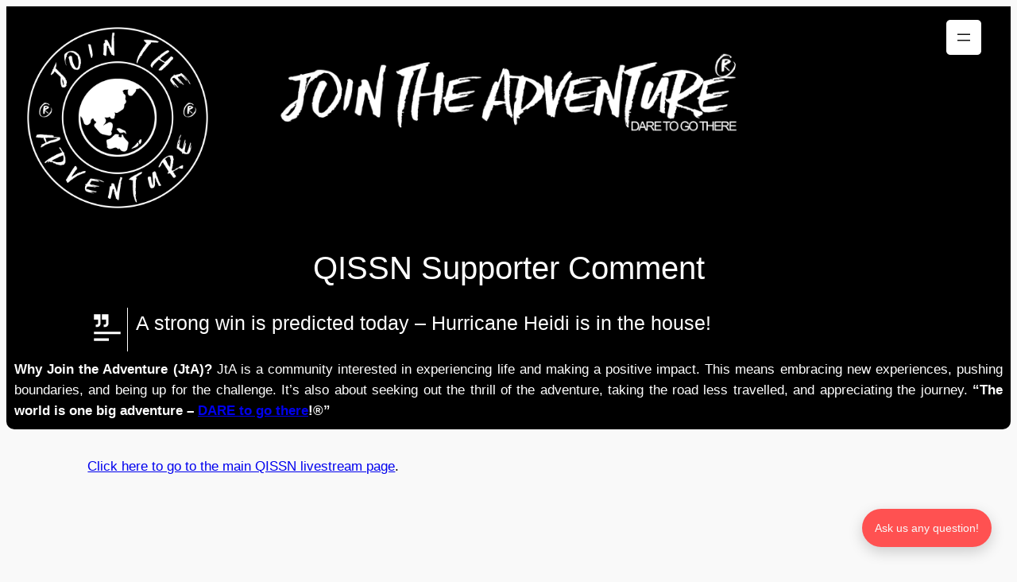

--- FILE ---
content_type: text/html; charset=UTF-8
request_url: https://jta.global/qissn-supporter-comment-550/
body_size: 186736
content:
<!DOCTYPE html>
<html lang="en-AU" prefix="og: http://ogp.me/ns# fb: http://ogp.me/ns/fb#">
<head>
	<meta charset="UTF-8" />
<script>
var gform;gform||(document.addEventListener("gform_main_scripts_loaded",function(){gform.scriptsLoaded=!0}),document.addEventListener("gform/theme/scripts_loaded",function(){gform.themeScriptsLoaded=!0}),window.addEventListener("DOMContentLoaded",function(){gform.domLoaded=!0}),gform={domLoaded:!1,scriptsLoaded:!1,themeScriptsLoaded:!1,isFormEditor:()=>"function"==typeof InitializeEditor,callIfLoaded:function(o){return!(!gform.domLoaded||!gform.scriptsLoaded||!gform.themeScriptsLoaded&&!gform.isFormEditor()||(gform.isFormEditor()&&console.warn("The use of gform.initializeOnLoaded() is deprecated in the form editor context and will be removed in Gravity Forms 3.1."),o(),0))},initializeOnLoaded:function(o){gform.callIfLoaded(o)||(document.addEventListener("gform_main_scripts_loaded",()=>{gform.scriptsLoaded=!0,gform.callIfLoaded(o)}),document.addEventListener("gform/theme/scripts_loaded",()=>{gform.themeScriptsLoaded=!0,gform.callIfLoaded(o)}),window.addEventListener("DOMContentLoaded",()=>{gform.domLoaded=!0,gform.callIfLoaded(o)}))},hooks:{action:{},filter:{}},addAction:function(o,r,e,t){gform.addHook("action",o,r,e,t)},addFilter:function(o,r,e,t){gform.addHook("filter",o,r,e,t)},doAction:function(o){gform.doHook("action",o,arguments)},applyFilters:function(o){return gform.doHook("filter",o,arguments)},removeAction:function(o,r){gform.removeHook("action",o,r)},removeFilter:function(o,r,e){gform.removeHook("filter",o,r,e)},addHook:function(o,r,e,t,n){null==gform.hooks[o][r]&&(gform.hooks[o][r]=[]);var d=gform.hooks[o][r];null==n&&(n=r+"_"+d.length),gform.hooks[o][r].push({tag:n,callable:e,priority:t=null==t?10:t})},doHook:function(r,o,e){var t;if(e=Array.prototype.slice.call(e,1),null!=gform.hooks[r][o]&&((o=gform.hooks[r][o]).sort(function(o,r){return o.priority-r.priority}),o.forEach(function(o){"function"!=typeof(t=o.callable)&&(t=window[t]),"action"==r?t.apply(null,e):e[0]=t.apply(null,e)})),"filter"==r)return e[0]},removeHook:function(o,r,t,n){var e;null!=gform.hooks[o][r]&&(e=(e=gform.hooks[o][r]).filter(function(o,r,e){return!!(null!=n&&n!=o.tag||null!=t&&t!=o.priority)}),gform.hooks[o][r]=e)}});
</script>

	<meta name="viewport" content="width=device-width, initial-scale=1" />
<meta name='robots' content='max-image-preview:large' />

<!-- Google Tag Manager by PYS -->
    <script data-cfasync="false" data-pagespeed-no-defer>
	    window.dataLayerPYS = window.dataLayerPYS || [];
	</script>
<!-- End Google Tag Manager by PYS --><script type='application/javascript'  id='pys-version-script'>console.log('PixelYourSite Free version 11.1.5.1');</script>
<title>QISSN Supporter Comment &#8211; Join the Adventure®</title>
<link rel="alternate" type="application/rss+xml" title="Join the Adventure® &raquo; Feed" href="https://jta.global/feed/" />
<link rel="alternate" type="application/rss+xml" title="Join the Adventure® &raquo; Comments Feed" href="https://jta.global/comments/feed/" />
<link rel="alternate" title="oEmbed (JSON)" type="application/json+oembed" href="https://jta.global/wp-json/oembed/1.0/embed?url=https%3A%2F%2Fjta.global%2Fqissn-supporter-comment-550%2F" />
<link rel="alternate" title="oEmbed (XML)" type="text/xml+oembed" href="https://jta.global/wp-json/oembed/1.0/embed?url=https%3A%2F%2Fjta.global%2Fqissn-supporter-comment-550%2F&#038;format=xml" />
<style id='wp-img-auto-sizes-contain-inline-css'>
img:is([sizes=auto i],[sizes^="auto," i]){contain-intrinsic-size:3000px 1500px}
/*# sourceURL=wp-img-auto-sizes-contain-inline-css */
</style>
<style id='wp-block-navigation-link-inline-css'>
.wp-block-navigation .wp-block-navigation-item__label{overflow-wrap:break-word}.wp-block-navigation .wp-block-navigation-item__description{display:none}.link-ui-tools{outline:1px solid #f0f0f0;padding:8px}.link-ui-block-inserter{padding-top:8px}.link-ui-block-inserter__back{margin-left:8px;text-transform:uppercase}

				.is-style-arrow-link .wp-block-navigation-item__label:after {
					content: "\2197";
					padding-inline-start: 0.25rem;
					vertical-align: middle;
					text-decoration: none;
					display: inline-block;
				}
/*# sourceURL=wp-block-navigation-link-inline-css */
</style>
<style id='wp-block-navigation-inline-css'>
.wp-block-navigation{position:relative}.wp-block-navigation ul{margin-bottom:0;margin-left:0;margin-top:0;padding-left:0}.wp-block-navigation ul,.wp-block-navigation ul li{list-style:none;padding:0}.wp-block-navigation .wp-block-navigation-item{align-items:center;background-color:inherit;display:flex;position:relative}.wp-block-navigation .wp-block-navigation-item .wp-block-navigation__submenu-container:empty{display:none}.wp-block-navigation .wp-block-navigation-item__content{display:block;z-index:1}.wp-block-navigation .wp-block-navigation-item__content.wp-block-navigation-item__content{color:inherit}.wp-block-navigation.has-text-decoration-underline .wp-block-navigation-item__content,.wp-block-navigation.has-text-decoration-underline .wp-block-navigation-item__content:active,.wp-block-navigation.has-text-decoration-underline .wp-block-navigation-item__content:focus{text-decoration:underline}.wp-block-navigation.has-text-decoration-line-through .wp-block-navigation-item__content,.wp-block-navigation.has-text-decoration-line-through .wp-block-navigation-item__content:active,.wp-block-navigation.has-text-decoration-line-through .wp-block-navigation-item__content:focus{text-decoration:line-through}.wp-block-navigation :where(a),.wp-block-navigation :where(a:active),.wp-block-navigation :where(a:focus){text-decoration:none}.wp-block-navigation .wp-block-navigation__submenu-icon{align-self:center;background-color:inherit;border:none;color:currentColor;display:inline-block;font-size:inherit;height:.6em;line-height:0;margin-left:.25em;padding:0;width:.6em}.wp-block-navigation .wp-block-navigation__submenu-icon svg{display:inline-block;stroke:currentColor;height:inherit;margin-top:.075em;width:inherit}.wp-block-navigation{--navigation-layout-justification-setting:flex-start;--navigation-layout-direction:row;--navigation-layout-wrap:wrap;--navigation-layout-justify:flex-start;--navigation-layout-align:center}.wp-block-navigation.is-vertical{--navigation-layout-direction:column;--navigation-layout-justify:initial;--navigation-layout-align:flex-start}.wp-block-navigation.no-wrap{--navigation-layout-wrap:nowrap}.wp-block-navigation.items-justified-center{--navigation-layout-justification-setting:center;--navigation-layout-justify:center}.wp-block-navigation.items-justified-center.is-vertical{--navigation-layout-align:center}.wp-block-navigation.items-justified-right{--navigation-layout-justification-setting:flex-end;--navigation-layout-justify:flex-end}.wp-block-navigation.items-justified-right.is-vertical{--navigation-layout-align:flex-end}.wp-block-navigation.items-justified-space-between{--navigation-layout-justification-setting:space-between;--navigation-layout-justify:space-between}.wp-block-navigation .has-child .wp-block-navigation__submenu-container{align-items:normal;background-color:inherit;color:inherit;display:flex;flex-direction:column;opacity:0;position:absolute;z-index:2}@media not (prefers-reduced-motion){.wp-block-navigation .has-child .wp-block-navigation__submenu-container{transition:opacity .1s linear}}.wp-block-navigation .has-child .wp-block-navigation__submenu-container{height:0;overflow:hidden;visibility:hidden;width:0}.wp-block-navigation .has-child .wp-block-navigation__submenu-container>.wp-block-navigation-item>.wp-block-navigation-item__content{display:flex;flex-grow:1;padding:.5em 1em}.wp-block-navigation .has-child .wp-block-navigation__submenu-container>.wp-block-navigation-item>.wp-block-navigation-item__content .wp-block-navigation__submenu-icon{margin-left:auto;margin-right:0}.wp-block-navigation .has-child .wp-block-navigation__submenu-container .wp-block-navigation-item__content{margin:0}.wp-block-navigation .has-child .wp-block-navigation__submenu-container{left:-1px;top:100%}@media (min-width:782px){.wp-block-navigation .has-child .wp-block-navigation__submenu-container .wp-block-navigation__submenu-container{left:100%;top:-1px}.wp-block-navigation .has-child .wp-block-navigation__submenu-container .wp-block-navigation__submenu-container:before{background:#0000;content:"";display:block;height:100%;position:absolute;right:100%;width:.5em}.wp-block-navigation .has-child .wp-block-navigation__submenu-container .wp-block-navigation__submenu-icon{margin-right:.25em}.wp-block-navigation .has-child .wp-block-navigation__submenu-container .wp-block-navigation__submenu-icon svg{transform:rotate(-90deg)}}.wp-block-navigation .has-child .wp-block-navigation-submenu__toggle[aria-expanded=true]~.wp-block-navigation__submenu-container,.wp-block-navigation .has-child:not(.open-on-click):hover>.wp-block-navigation__submenu-container,.wp-block-navigation .has-child:not(.open-on-click):not(.open-on-hover-click):focus-within>.wp-block-navigation__submenu-container{height:auto;min-width:200px;opacity:1;overflow:visible;visibility:visible;width:auto}.wp-block-navigation.has-background .has-child .wp-block-navigation__submenu-container{left:0;top:100%}@media (min-width:782px){.wp-block-navigation.has-background .has-child .wp-block-navigation__submenu-container .wp-block-navigation__submenu-container{left:100%;top:0}}.wp-block-navigation-submenu{display:flex;position:relative}.wp-block-navigation-submenu .wp-block-navigation__submenu-icon svg{stroke:currentColor}button.wp-block-navigation-item__content{background-color:initial;border:none;color:currentColor;font-family:inherit;font-size:inherit;font-style:inherit;font-weight:inherit;letter-spacing:inherit;line-height:inherit;text-align:left;text-transform:inherit}.wp-block-navigation-submenu__toggle{cursor:pointer}.wp-block-navigation-submenu__toggle[aria-expanded=true]+.wp-block-navigation__submenu-icon>svg,.wp-block-navigation-submenu__toggle[aria-expanded=true]>svg{transform:rotate(180deg)}.wp-block-navigation-item.open-on-click .wp-block-navigation-submenu__toggle{padding-left:0;padding-right:.85em}.wp-block-navigation-item.open-on-click .wp-block-navigation-submenu__toggle+.wp-block-navigation__submenu-icon{margin-left:-.6em;pointer-events:none}.wp-block-navigation-item.open-on-click button.wp-block-navigation-item__content:not(.wp-block-navigation-submenu__toggle){padding:0}.wp-block-navigation .wp-block-page-list,.wp-block-navigation__container,.wp-block-navigation__responsive-close,.wp-block-navigation__responsive-container,.wp-block-navigation__responsive-container-content,.wp-block-navigation__responsive-dialog{gap:inherit}:where(.wp-block-navigation.has-background .wp-block-navigation-item a:not(.wp-element-button)),:where(.wp-block-navigation.has-background .wp-block-navigation-submenu a:not(.wp-element-button)){padding:.5em 1em}:where(.wp-block-navigation .wp-block-navigation__submenu-container .wp-block-navigation-item a:not(.wp-element-button)),:where(.wp-block-navigation .wp-block-navigation__submenu-container .wp-block-navigation-submenu a:not(.wp-element-button)),:where(.wp-block-navigation .wp-block-navigation__submenu-container .wp-block-navigation-submenu button.wp-block-navigation-item__content),:where(.wp-block-navigation .wp-block-navigation__submenu-container .wp-block-pages-list__item button.wp-block-navigation-item__content){padding:.5em 1em}.wp-block-navigation.items-justified-right .wp-block-navigation__container .has-child .wp-block-navigation__submenu-container,.wp-block-navigation.items-justified-right .wp-block-page-list>.has-child .wp-block-navigation__submenu-container,.wp-block-navigation.items-justified-space-between .wp-block-page-list>.has-child:last-child .wp-block-navigation__submenu-container,.wp-block-navigation.items-justified-space-between>.wp-block-navigation__container>.has-child:last-child .wp-block-navigation__submenu-container{left:auto;right:0}.wp-block-navigation.items-justified-right .wp-block-navigation__container .has-child .wp-block-navigation__submenu-container .wp-block-navigation__submenu-container,.wp-block-navigation.items-justified-right .wp-block-page-list>.has-child .wp-block-navigation__submenu-container .wp-block-navigation__submenu-container,.wp-block-navigation.items-justified-space-between .wp-block-page-list>.has-child:last-child .wp-block-navigation__submenu-container .wp-block-navigation__submenu-container,.wp-block-navigation.items-justified-space-between>.wp-block-navigation__container>.has-child:last-child .wp-block-navigation__submenu-container .wp-block-navigation__submenu-container{left:-1px;right:-1px}@media (min-width:782px){.wp-block-navigation.items-justified-right .wp-block-navigation__container .has-child .wp-block-navigation__submenu-container .wp-block-navigation__submenu-container,.wp-block-navigation.items-justified-right .wp-block-page-list>.has-child .wp-block-navigation__submenu-container .wp-block-navigation__submenu-container,.wp-block-navigation.items-justified-space-between .wp-block-page-list>.has-child:last-child .wp-block-navigation__submenu-container .wp-block-navigation__submenu-container,.wp-block-navigation.items-justified-space-between>.wp-block-navigation__container>.has-child:last-child .wp-block-navigation__submenu-container .wp-block-navigation__submenu-container{left:auto;right:100%}}.wp-block-navigation:not(.has-background) .wp-block-navigation__submenu-container{background-color:#fff;border:1px solid #00000026}.wp-block-navigation.has-background .wp-block-navigation__submenu-container{background-color:inherit}.wp-block-navigation:not(.has-text-color) .wp-block-navigation__submenu-container{color:#000}.wp-block-navigation__container{align-items:var(--navigation-layout-align,initial);display:flex;flex-direction:var(--navigation-layout-direction,initial);flex-wrap:var(--navigation-layout-wrap,wrap);justify-content:var(--navigation-layout-justify,initial);list-style:none;margin:0;padding-left:0}.wp-block-navigation__container .is-responsive{display:none}.wp-block-navigation__container:only-child,.wp-block-page-list:only-child{flex-grow:1}@keyframes overlay-menu__fade-in-animation{0%{opacity:0;transform:translateY(.5em)}to{opacity:1;transform:translateY(0)}}.wp-block-navigation__responsive-container{bottom:0;display:none;left:0;position:fixed;right:0;top:0}.wp-block-navigation__responsive-container :where(.wp-block-navigation-item a){color:inherit}.wp-block-navigation__responsive-container .wp-block-navigation__responsive-container-content{align-items:var(--navigation-layout-align,initial);display:flex;flex-direction:var(--navigation-layout-direction,initial);flex-wrap:var(--navigation-layout-wrap,wrap);justify-content:var(--navigation-layout-justify,initial)}.wp-block-navigation__responsive-container:not(.is-menu-open.is-menu-open){background-color:inherit!important;color:inherit!important}.wp-block-navigation__responsive-container.is-menu-open{background-color:inherit;display:flex;flex-direction:column}@media not (prefers-reduced-motion){.wp-block-navigation__responsive-container.is-menu-open{animation:overlay-menu__fade-in-animation .1s ease-out;animation-fill-mode:forwards}}.wp-block-navigation__responsive-container.is-menu-open{overflow:auto;padding:clamp(1rem,var(--wp--style--root--padding-top),20rem) clamp(1rem,var(--wp--style--root--padding-right),20rem) clamp(1rem,var(--wp--style--root--padding-bottom),20rem) clamp(1rem,var(--wp--style--root--padding-left),20rem);z-index:100000}.wp-block-navigation__responsive-container.is-menu-open .wp-block-navigation__responsive-container-content{align-items:var(--navigation-layout-justification-setting,inherit);display:flex;flex-direction:column;flex-wrap:nowrap;overflow:visible;padding-top:calc(2rem + 24px)}.wp-block-navigation__responsive-container.is-menu-open .wp-block-navigation__responsive-container-content,.wp-block-navigation__responsive-container.is-menu-open .wp-block-navigation__responsive-container-content .wp-block-navigation__container,.wp-block-navigation__responsive-container.is-menu-open .wp-block-navigation__responsive-container-content .wp-block-page-list{justify-content:flex-start}.wp-block-navigation__responsive-container.is-menu-open .wp-block-navigation__responsive-container-content .wp-block-navigation__submenu-icon{display:none}.wp-block-navigation__responsive-container.is-menu-open .wp-block-navigation__responsive-container-content .has-child .wp-block-navigation__submenu-container{border:none;height:auto;min-width:200px;opacity:1;overflow:initial;padding-left:2rem;padding-right:2rem;position:static;visibility:visible;width:auto}.wp-block-navigation__responsive-container.is-menu-open .wp-block-navigation__responsive-container-content .wp-block-navigation__container,.wp-block-navigation__responsive-container.is-menu-open .wp-block-navigation__responsive-container-content .wp-block-navigation__submenu-container{gap:inherit}.wp-block-navigation__responsive-container.is-menu-open .wp-block-navigation__responsive-container-content .wp-block-navigation__submenu-container{padding-top:var(--wp--style--block-gap,2em)}.wp-block-navigation__responsive-container.is-menu-open .wp-block-navigation__responsive-container-content .wp-block-navigation-item__content{padding:0}.wp-block-navigation__responsive-container.is-menu-open .wp-block-navigation__responsive-container-content .wp-block-navigation-item,.wp-block-navigation__responsive-container.is-menu-open .wp-block-navigation__responsive-container-content .wp-block-navigation__container,.wp-block-navigation__responsive-container.is-menu-open .wp-block-navigation__responsive-container-content .wp-block-page-list{align-items:var(--navigation-layout-justification-setting,initial);display:flex;flex-direction:column}.wp-block-navigation__responsive-container.is-menu-open .wp-block-navigation-item,.wp-block-navigation__responsive-container.is-menu-open .wp-block-navigation-item .wp-block-navigation__submenu-container,.wp-block-navigation__responsive-container.is-menu-open .wp-block-navigation__container,.wp-block-navigation__responsive-container.is-menu-open .wp-block-page-list{background:#0000!important;color:inherit!important}.wp-block-navigation__responsive-container.is-menu-open .wp-block-navigation__submenu-container.wp-block-navigation__submenu-container.wp-block-navigation__submenu-container.wp-block-navigation__submenu-container{left:auto;right:auto}@media (min-width:600px){.wp-block-navigation__responsive-container:not(.hidden-by-default):not(.is-menu-open){background-color:inherit;display:block;position:relative;width:100%;z-index:auto}.wp-block-navigation__responsive-container:not(.hidden-by-default):not(.is-menu-open) .wp-block-navigation__responsive-container-close{display:none}.wp-block-navigation__responsive-container.is-menu-open .wp-block-navigation__submenu-container.wp-block-navigation__submenu-container.wp-block-navigation__submenu-container.wp-block-navigation__submenu-container{left:0}}.wp-block-navigation:not(.has-background) .wp-block-navigation__responsive-container.is-menu-open{background-color:#fff}.wp-block-navigation:not(.has-text-color) .wp-block-navigation__responsive-container.is-menu-open{color:#000}.wp-block-navigation__toggle_button_label{font-size:1rem;font-weight:700}.wp-block-navigation__responsive-container-close,.wp-block-navigation__responsive-container-open{background:#0000;border:none;color:currentColor;cursor:pointer;margin:0;padding:0;text-transform:inherit;vertical-align:middle}.wp-block-navigation__responsive-container-close svg,.wp-block-navigation__responsive-container-open svg{fill:currentColor;display:block;height:24px;pointer-events:none;width:24px}.wp-block-navigation__responsive-container-open{display:flex}.wp-block-navigation__responsive-container-open.wp-block-navigation__responsive-container-open.wp-block-navigation__responsive-container-open{font-family:inherit;font-size:inherit;font-weight:inherit}@media (min-width:600px){.wp-block-navigation__responsive-container-open:not(.always-shown){display:none}}.wp-block-navigation__responsive-container-close{position:absolute;right:0;top:0;z-index:2}.wp-block-navigation__responsive-container-close.wp-block-navigation__responsive-container-close.wp-block-navigation__responsive-container-close{font-family:inherit;font-size:inherit;font-weight:inherit}.wp-block-navigation__responsive-close{width:100%}.has-modal-open .wp-block-navigation__responsive-close{margin-left:auto;margin-right:auto;max-width:var(--wp--style--global--wide-size,100%)}.wp-block-navigation__responsive-close:focus{outline:none}.is-menu-open .wp-block-navigation__responsive-close,.is-menu-open .wp-block-navigation__responsive-container-content,.is-menu-open .wp-block-navigation__responsive-dialog{box-sizing:border-box}.wp-block-navigation__responsive-dialog{position:relative}.has-modal-open .admin-bar .is-menu-open .wp-block-navigation__responsive-dialog{margin-top:46px}@media (min-width:782px){.has-modal-open .admin-bar .is-menu-open .wp-block-navigation__responsive-dialog{margin-top:32px}}html.has-modal-open{overflow:hidden}
/*# sourceURL=https://jta.global/wp-includes/blocks/navigation/style.min.css */
</style>
<style id='wp-block-site-logo-inline-css'>
.wp-block-site-logo{box-sizing:border-box;line-height:0}.wp-block-site-logo a{display:inline-block;line-height:0}.wp-block-site-logo.is-default-size img{height:auto;width:120px}.wp-block-site-logo img{height:auto;max-width:100%}.wp-block-site-logo a,.wp-block-site-logo img{border-radius:inherit}.wp-block-site-logo.aligncenter{margin-left:auto;margin-right:auto;text-align:center}:root :where(.wp-block-site-logo.is-style-rounded){border-radius:9999px}
/*# sourceURL=https://jta.global/wp-includes/blocks/site-logo/style.min.css */
</style>
<style id='wp-block-image-inline-css'>
.wp-block-image>a,.wp-block-image>figure>a{display:inline-block}.wp-block-image img{box-sizing:border-box;height:auto;max-width:100%;vertical-align:bottom}@media not (prefers-reduced-motion){.wp-block-image img.hide{visibility:hidden}.wp-block-image img.show{animation:show-content-image .4s}}.wp-block-image[style*=border-radius] img,.wp-block-image[style*=border-radius]>a{border-radius:inherit}.wp-block-image.has-custom-border img{box-sizing:border-box}.wp-block-image.aligncenter{text-align:center}.wp-block-image.alignfull>a,.wp-block-image.alignwide>a{width:100%}.wp-block-image.alignfull img,.wp-block-image.alignwide img{height:auto;width:100%}.wp-block-image .aligncenter,.wp-block-image .alignleft,.wp-block-image .alignright,.wp-block-image.aligncenter,.wp-block-image.alignleft,.wp-block-image.alignright{display:table}.wp-block-image .aligncenter>figcaption,.wp-block-image .alignleft>figcaption,.wp-block-image .alignright>figcaption,.wp-block-image.aligncenter>figcaption,.wp-block-image.alignleft>figcaption,.wp-block-image.alignright>figcaption{caption-side:bottom;display:table-caption}.wp-block-image .alignleft{float:left;margin:.5em 1em .5em 0}.wp-block-image .alignright{float:right;margin:.5em 0 .5em 1em}.wp-block-image .aligncenter{margin-left:auto;margin-right:auto}.wp-block-image :where(figcaption){margin-bottom:1em;margin-top:.5em}.wp-block-image.is-style-circle-mask img{border-radius:9999px}@supports ((-webkit-mask-image:none) or (mask-image:none)) or (-webkit-mask-image:none){.wp-block-image.is-style-circle-mask img{border-radius:0;-webkit-mask-image:url('data:image/svg+xml;utf8,<svg viewBox="0 0 100 100" xmlns="http://www.w3.org/2000/svg"><circle cx="50" cy="50" r="50"/></svg>');mask-image:url('data:image/svg+xml;utf8,<svg viewBox="0 0 100 100" xmlns="http://www.w3.org/2000/svg"><circle cx="50" cy="50" r="50"/></svg>');mask-mode:alpha;-webkit-mask-position:center;mask-position:center;-webkit-mask-repeat:no-repeat;mask-repeat:no-repeat;-webkit-mask-size:contain;mask-size:contain}}:root :where(.wp-block-image.is-style-rounded img,.wp-block-image .is-style-rounded img){border-radius:9999px}.wp-block-image figure{margin:0}.wp-lightbox-container{display:flex;flex-direction:column;position:relative}.wp-lightbox-container img{cursor:zoom-in}.wp-lightbox-container img:hover+button{opacity:1}.wp-lightbox-container button{align-items:center;backdrop-filter:blur(16px) saturate(180%);background-color:#5a5a5a40;border:none;border-radius:4px;cursor:zoom-in;display:flex;height:20px;justify-content:center;opacity:0;padding:0;position:absolute;right:16px;text-align:center;top:16px;width:20px;z-index:100}@media not (prefers-reduced-motion){.wp-lightbox-container button{transition:opacity .2s ease}}.wp-lightbox-container button:focus-visible{outline:3px auto #5a5a5a40;outline:3px auto -webkit-focus-ring-color;outline-offset:3px}.wp-lightbox-container button:hover{cursor:pointer;opacity:1}.wp-lightbox-container button:focus{opacity:1}.wp-lightbox-container button:focus,.wp-lightbox-container button:hover,.wp-lightbox-container button:not(:hover):not(:active):not(.has-background){background-color:#5a5a5a40;border:none}.wp-lightbox-overlay{box-sizing:border-box;cursor:zoom-out;height:100vh;left:0;overflow:hidden;position:fixed;top:0;visibility:hidden;width:100%;z-index:100000}.wp-lightbox-overlay .close-button{align-items:center;cursor:pointer;display:flex;justify-content:center;min-height:40px;min-width:40px;padding:0;position:absolute;right:calc(env(safe-area-inset-right) + 16px);top:calc(env(safe-area-inset-top) + 16px);z-index:5000000}.wp-lightbox-overlay .close-button:focus,.wp-lightbox-overlay .close-button:hover,.wp-lightbox-overlay .close-button:not(:hover):not(:active):not(.has-background){background:none;border:none}.wp-lightbox-overlay .lightbox-image-container{height:var(--wp--lightbox-container-height);left:50%;overflow:hidden;position:absolute;top:50%;transform:translate(-50%,-50%);transform-origin:top left;width:var(--wp--lightbox-container-width);z-index:9999999999}.wp-lightbox-overlay .wp-block-image{align-items:center;box-sizing:border-box;display:flex;height:100%;justify-content:center;margin:0;position:relative;transform-origin:0 0;width:100%;z-index:3000000}.wp-lightbox-overlay .wp-block-image img{height:var(--wp--lightbox-image-height);min-height:var(--wp--lightbox-image-height);min-width:var(--wp--lightbox-image-width);width:var(--wp--lightbox-image-width)}.wp-lightbox-overlay .wp-block-image figcaption{display:none}.wp-lightbox-overlay button{background:none;border:none}.wp-lightbox-overlay .scrim{background-color:#fff;height:100%;opacity:.9;position:absolute;width:100%;z-index:2000000}.wp-lightbox-overlay.active{visibility:visible}@media not (prefers-reduced-motion){.wp-lightbox-overlay.active{animation:turn-on-visibility .25s both}.wp-lightbox-overlay.active img{animation:turn-on-visibility .35s both}.wp-lightbox-overlay.show-closing-animation:not(.active){animation:turn-off-visibility .35s both}.wp-lightbox-overlay.show-closing-animation:not(.active) img{animation:turn-off-visibility .25s both}.wp-lightbox-overlay.zoom.active{animation:none;opacity:1;visibility:visible}.wp-lightbox-overlay.zoom.active .lightbox-image-container{animation:lightbox-zoom-in .4s}.wp-lightbox-overlay.zoom.active .lightbox-image-container img{animation:none}.wp-lightbox-overlay.zoom.active .scrim{animation:turn-on-visibility .4s forwards}.wp-lightbox-overlay.zoom.show-closing-animation:not(.active){animation:none}.wp-lightbox-overlay.zoom.show-closing-animation:not(.active) .lightbox-image-container{animation:lightbox-zoom-out .4s}.wp-lightbox-overlay.zoom.show-closing-animation:not(.active) .lightbox-image-container img{animation:none}.wp-lightbox-overlay.zoom.show-closing-animation:not(.active) .scrim{animation:turn-off-visibility .4s forwards}}@keyframes show-content-image{0%{visibility:hidden}99%{visibility:hidden}to{visibility:visible}}@keyframes turn-on-visibility{0%{opacity:0}to{opacity:1}}@keyframes turn-off-visibility{0%{opacity:1;visibility:visible}99%{opacity:0;visibility:visible}to{opacity:0;visibility:hidden}}@keyframes lightbox-zoom-in{0%{transform:translate(calc((-100vw + var(--wp--lightbox-scrollbar-width))/2 + var(--wp--lightbox-initial-left-position)),calc(-50vh + var(--wp--lightbox-initial-top-position))) scale(var(--wp--lightbox-scale))}to{transform:translate(-50%,-50%) scale(1)}}@keyframes lightbox-zoom-out{0%{transform:translate(-50%,-50%) scale(1);visibility:visible}99%{visibility:visible}to{transform:translate(calc((-100vw + var(--wp--lightbox-scrollbar-width))/2 + var(--wp--lightbox-initial-left-position)),calc(-50vh + var(--wp--lightbox-initial-top-position))) scale(var(--wp--lightbox-scale));visibility:hidden}}
/*# sourceURL=https://jta.global/wp-includes/blocks/image/style.min.css */
</style>
<link rel='stylesheet' id='wp-block-cover-css' href='https://jta.global/wp-includes/blocks/cover/style.min.css?ver=c17261f2ba7f57764d46b5a506d22768' media='all' />
<style id='wp-block-post-title-inline-css'>
.wp-block-post-title{box-sizing:border-box;word-break:break-word}.wp-block-post-title :where(a){display:inline-block;font-family:inherit;font-size:inherit;font-style:inherit;font-weight:inherit;letter-spacing:inherit;line-height:inherit;text-decoration:inherit}
/*# sourceURL=https://jta.global/wp-includes/blocks/post-title/style.min.css */
</style>
<style id='wp-block-post-excerpt-inline-css'>
:where(.wp-block-post-excerpt){box-sizing:border-box;margin-bottom:var(--wp--style--block-gap);margin-top:var(--wp--style--block-gap)}.wp-block-post-excerpt__excerpt{margin-bottom:0;margin-top:0}.wp-block-post-excerpt__more-text{margin-bottom:0;margin-top:var(--wp--style--block-gap)}.wp-block-post-excerpt__more-link{display:inline-block}
/*# sourceURL=https://jta.global/wp-includes/blocks/post-excerpt/style.min.css */
</style>
<style id='wp-block-group-inline-css'>
.wp-block-group{box-sizing:border-box}:where(.wp-block-group.wp-block-group-is-layout-constrained){position:relative}
/*# sourceURL=https://jta.global/wp-includes/blocks/group/style.min.css */
</style>
<style id='wp-block-post-content-inline-css'>
.wp-block-post-content{display:flow-root}
/*# sourceURL=https://jta.global/wp-includes/blocks/post-content/style.min.css */
</style>
<style id='wp-block-spacer-inline-css'>
.wp-block-spacer{clear:both}
/*# sourceURL=https://jta.global/wp-includes/blocks/spacer/style.min.css */
</style>
<style id='wp-block-separator-inline-css'>
@charset "UTF-8";.wp-block-separator{border:none;border-top:2px solid}:root :where(.wp-block-separator.is-style-dots){height:auto;line-height:1;text-align:center}:root :where(.wp-block-separator.is-style-dots):before{color:currentColor;content:"···";font-family:serif;font-size:1.5em;letter-spacing:2em;padding-left:2em}.wp-block-separator.is-style-dots{background:none!important;border:none!important}
/*# sourceURL=https://jta.global/wp-includes/blocks/separator/style.min.css */
</style>
<style id='wp-block-heading-inline-css'>
h1:where(.wp-block-heading).has-background,h2:where(.wp-block-heading).has-background,h3:where(.wp-block-heading).has-background,h4:where(.wp-block-heading).has-background,h5:where(.wp-block-heading).has-background,h6:where(.wp-block-heading).has-background{padding:1.25em 2.375em}h1.has-text-align-left[style*=writing-mode]:where([style*=vertical-lr]),h1.has-text-align-right[style*=writing-mode]:where([style*=vertical-rl]),h2.has-text-align-left[style*=writing-mode]:where([style*=vertical-lr]),h2.has-text-align-right[style*=writing-mode]:where([style*=vertical-rl]),h3.has-text-align-left[style*=writing-mode]:where([style*=vertical-lr]),h3.has-text-align-right[style*=writing-mode]:where([style*=vertical-rl]),h4.has-text-align-left[style*=writing-mode]:where([style*=vertical-lr]),h4.has-text-align-right[style*=writing-mode]:where([style*=vertical-rl]),h5.has-text-align-left[style*=writing-mode]:where([style*=vertical-lr]),h5.has-text-align-right[style*=writing-mode]:where([style*=vertical-rl]),h6.has-text-align-left[style*=writing-mode]:where([style*=vertical-lr]),h6.has-text-align-right[style*=writing-mode]:where([style*=vertical-rl]){rotate:180deg}

				.is-style-asterisk:before {
					content: '';
					width: 1.5rem;
					height: 3rem;
					background: var(--wp--preset--color--contrast-2, currentColor);
					clip-path: path('M11.93.684v8.039l5.633-5.633 1.216 1.23-5.66 5.66h8.04v1.737H13.2l5.701 5.701-1.23 1.23-5.742-5.742V21h-1.737v-8.094l-5.77 5.77-1.23-1.217 5.743-5.742H.842V9.98h8.162l-5.701-5.7 1.23-1.231 5.66 5.66V.684h1.737Z');
					display: block;
				}

				/* Hide the asterisk if the heading has no content, to avoid using empty headings to display the asterisk only, which is an A11Y issue */
				.is-style-asterisk:empty:before {
					content: none;
				}

				.is-style-asterisk:-moz-only-whitespace:before {
					content: none;
				}

				.is-style-asterisk.has-text-align-center:before {
					margin: 0 auto;
				}

				.is-style-asterisk.has-text-align-right:before {
					margin-left: auto;
				}

				.rtl .is-style-asterisk.has-text-align-left:before {
					margin-right: auto;
				}
/*# sourceURL=wp-block-heading-inline-css */
</style>
<link rel='stylesheet' id='gform_apc_theme-css' href='https://jta.global/wp-content/plugins/gravityformsadvancedpostcreation/assets/css/dist/theme.min.css?ver=1.6.1' media='all' />
<style id='wp-block-paragraph-inline-css'>
.is-small-text{font-size:.875em}.is-regular-text{font-size:1em}.is-large-text{font-size:2.25em}.is-larger-text{font-size:3em}.has-drop-cap:not(:focus):first-letter{float:left;font-size:8.4em;font-style:normal;font-weight:100;line-height:.68;margin:.05em .1em 0 0;text-transform:uppercase}body.rtl .has-drop-cap:not(:focus):first-letter{float:none;margin-left:.1em}p.has-drop-cap.has-background{overflow:hidden}:root :where(p.has-background){padding:1.25em 2.375em}:where(p.has-text-color:not(.has-link-color)) a{color:inherit}p.has-text-align-left[style*="writing-mode:vertical-lr"],p.has-text-align-right[style*="writing-mode:vertical-rl"]{rotate:180deg}
/*# sourceURL=https://jta.global/wp-includes/blocks/paragraph/style.min.css */
</style>
<style id='wp-block-columns-inline-css'>
.wp-block-columns{box-sizing:border-box;display:flex;flex-wrap:wrap!important}@media (min-width:782px){.wp-block-columns{flex-wrap:nowrap!important}}.wp-block-columns{align-items:normal!important}.wp-block-columns.are-vertically-aligned-top{align-items:flex-start}.wp-block-columns.are-vertically-aligned-center{align-items:center}.wp-block-columns.are-vertically-aligned-bottom{align-items:flex-end}@media (max-width:781px){.wp-block-columns:not(.is-not-stacked-on-mobile)>.wp-block-column{flex-basis:100%!important}}@media (min-width:782px){.wp-block-columns:not(.is-not-stacked-on-mobile)>.wp-block-column{flex-basis:0;flex-grow:1}.wp-block-columns:not(.is-not-stacked-on-mobile)>.wp-block-column[style*=flex-basis]{flex-grow:0}}.wp-block-columns.is-not-stacked-on-mobile{flex-wrap:nowrap!important}.wp-block-columns.is-not-stacked-on-mobile>.wp-block-column{flex-basis:0;flex-grow:1}.wp-block-columns.is-not-stacked-on-mobile>.wp-block-column[style*=flex-basis]{flex-grow:0}:where(.wp-block-columns){margin-bottom:1.75em}:where(.wp-block-columns.has-background){padding:1.25em 2.375em}.wp-block-column{flex-grow:1;min-width:0;overflow-wrap:break-word;word-break:break-word}.wp-block-column.is-vertically-aligned-top{align-self:flex-start}.wp-block-column.is-vertically-aligned-center{align-self:center}.wp-block-column.is-vertically-aligned-bottom{align-self:flex-end}.wp-block-column.is-vertically-aligned-stretch{align-self:stretch}.wp-block-column.is-vertically-aligned-bottom,.wp-block-column.is-vertically-aligned-center,.wp-block-column.is-vertically-aligned-top{width:100%}
/*# sourceURL=https://jta.global/wp-includes/blocks/columns/style.min.css */
</style>
<style id='wp-emoji-styles-inline-css'>

	img.wp-smiley, img.emoji {
		display: inline !important;
		border: none !important;
		box-shadow: none !important;
		height: 1em !important;
		width: 1em !important;
		margin: 0 0.07em !important;
		vertical-align: -0.1em !important;
		background: none !important;
		padding: 0 !important;
	}
/*# sourceURL=wp-emoji-styles-inline-css */
</style>
<style id='wp-block-library-inline-css'>
:root{--wp-block-synced-color:#7a00df;--wp-block-synced-color--rgb:122,0,223;--wp-bound-block-color:var(--wp-block-synced-color);--wp-editor-canvas-background:#ddd;--wp-admin-theme-color:#007cba;--wp-admin-theme-color--rgb:0,124,186;--wp-admin-theme-color-darker-10:#006ba1;--wp-admin-theme-color-darker-10--rgb:0,107,160.5;--wp-admin-theme-color-darker-20:#005a87;--wp-admin-theme-color-darker-20--rgb:0,90,135;--wp-admin-border-width-focus:2px}@media (min-resolution:192dpi){:root{--wp-admin-border-width-focus:1.5px}}.wp-element-button{cursor:pointer}:root .has-very-light-gray-background-color{background-color:#eee}:root .has-very-dark-gray-background-color{background-color:#313131}:root .has-very-light-gray-color{color:#eee}:root .has-very-dark-gray-color{color:#313131}:root .has-vivid-green-cyan-to-vivid-cyan-blue-gradient-background{background:linear-gradient(135deg,#00d084,#0693e3)}:root .has-purple-crush-gradient-background{background:linear-gradient(135deg,#34e2e4,#4721fb 50%,#ab1dfe)}:root .has-hazy-dawn-gradient-background{background:linear-gradient(135deg,#faaca8,#dad0ec)}:root .has-subdued-olive-gradient-background{background:linear-gradient(135deg,#fafae1,#67a671)}:root .has-atomic-cream-gradient-background{background:linear-gradient(135deg,#fdd79a,#004a59)}:root .has-nightshade-gradient-background{background:linear-gradient(135deg,#330968,#31cdcf)}:root .has-midnight-gradient-background{background:linear-gradient(135deg,#020381,#2874fc)}:root{--wp--preset--font-size--normal:16px;--wp--preset--font-size--huge:42px}.has-regular-font-size{font-size:1em}.has-larger-font-size{font-size:2.625em}.has-normal-font-size{font-size:var(--wp--preset--font-size--normal)}.has-huge-font-size{font-size:var(--wp--preset--font-size--huge)}.has-text-align-center{text-align:center}.has-text-align-left{text-align:left}.has-text-align-right{text-align:right}.has-fit-text{white-space:nowrap!important}#end-resizable-editor-section{display:none}.aligncenter{clear:both}.items-justified-left{justify-content:flex-start}.items-justified-center{justify-content:center}.items-justified-right{justify-content:flex-end}.items-justified-space-between{justify-content:space-between}.screen-reader-text{border:0;clip-path:inset(50%);height:1px;margin:-1px;overflow:hidden;padding:0;position:absolute;width:1px;word-wrap:normal!important}.screen-reader-text:focus{background-color:#ddd;clip-path:none;color:#444;display:block;font-size:1em;height:auto;left:5px;line-height:normal;padding:15px 23px 14px;text-decoration:none;top:5px;width:auto;z-index:100000}html :where(.has-border-color){border-style:solid}html :where([style*=border-top-color]){border-top-style:solid}html :where([style*=border-right-color]){border-right-style:solid}html :where([style*=border-bottom-color]){border-bottom-style:solid}html :where([style*=border-left-color]){border-left-style:solid}html :where([style*=border-width]){border-style:solid}html :where([style*=border-top-width]){border-top-style:solid}html :where([style*=border-right-width]){border-right-style:solid}html :where([style*=border-bottom-width]){border-bottom-style:solid}html :where([style*=border-left-width]){border-left-style:solid}html :where(img[class*=wp-image-]){height:auto;max-width:100%}:where(figure){margin:0 0 1em}html :where(.is-position-sticky){--wp-admin--admin-bar--position-offset:var(--wp-admin--admin-bar--height,0px)}@media screen and (max-width:600px){html :where(.is-position-sticky){--wp-admin--admin-bar--position-offset:0px}}
/*# sourceURL=/wp-includes/css/dist/block-library/common.min.css */
</style>
<style id='global-styles-inline-css'>
:root{--wp--preset--aspect-ratio--square: 1;--wp--preset--aspect-ratio--4-3: 4/3;--wp--preset--aspect-ratio--3-4: 3/4;--wp--preset--aspect-ratio--3-2: 3/2;--wp--preset--aspect-ratio--2-3: 2/3;--wp--preset--aspect-ratio--16-9: 16/9;--wp--preset--aspect-ratio--9-16: 9/16;--wp--preset--color--black: #000000;--wp--preset--color--cyan-bluish-gray: #abb8c3;--wp--preset--color--white: #ffffff;--wp--preset--color--pale-pink: #f78da7;--wp--preset--color--vivid-red: #cf2e2e;--wp--preset--color--luminous-vivid-orange: #ff6900;--wp--preset--color--luminous-vivid-amber: #fcb900;--wp--preset--color--light-green-cyan: #7bdcb5;--wp--preset--color--vivid-green-cyan: #00d084;--wp--preset--color--pale-cyan-blue: #8ed1fc;--wp--preset--color--vivid-cyan-blue: #0693e3;--wp--preset--color--vivid-purple: #9b51e0;--wp--preset--color--base: #f9f9f9;--wp--preset--color--base-2: #ffffff;--wp--preset--color--contrast: #111111;--wp--preset--color--contrast-2: #636363;--wp--preset--color--contrast-3: #A4A4A4;--wp--preset--color--accent: #cfcabe;--wp--preset--color--accent-2: #c2a990;--wp--preset--color--accent-3: #d8613c;--wp--preset--color--accent-4: #b1c5a4;--wp--preset--color--accent-5: #b5bdbc;--wp--preset--color--custom-jt-a-link-blue: #7ab8fa;--wp--preset--color--custom-jt-a-link-red: #ff5151;--wp--preset--color--custom-jt-a-light-grey: #dfdfdf;--wp--preset--gradient--vivid-cyan-blue-to-vivid-purple: linear-gradient(135deg,rgb(6,147,227) 0%,rgb(155,81,224) 100%);--wp--preset--gradient--light-green-cyan-to-vivid-green-cyan: linear-gradient(135deg,rgb(122,220,180) 0%,rgb(0,208,130) 100%);--wp--preset--gradient--luminous-vivid-amber-to-luminous-vivid-orange: linear-gradient(135deg,rgb(252,185,0) 0%,rgb(255,105,0) 100%);--wp--preset--gradient--luminous-vivid-orange-to-vivid-red: linear-gradient(135deg,rgb(255,105,0) 0%,rgb(207,46,46) 100%);--wp--preset--gradient--very-light-gray-to-cyan-bluish-gray: linear-gradient(135deg,rgb(238,238,238) 0%,rgb(169,184,195) 100%);--wp--preset--gradient--cool-to-warm-spectrum: linear-gradient(135deg,rgb(74,234,220) 0%,rgb(151,120,209) 20%,rgb(207,42,186) 40%,rgb(238,44,130) 60%,rgb(251,105,98) 80%,rgb(254,248,76) 100%);--wp--preset--gradient--blush-light-purple: linear-gradient(135deg,rgb(255,206,236) 0%,rgb(152,150,240) 100%);--wp--preset--gradient--blush-bordeaux: linear-gradient(135deg,rgb(254,205,165) 0%,rgb(254,45,45) 50%,rgb(107,0,62) 100%);--wp--preset--gradient--luminous-dusk: linear-gradient(135deg,rgb(255,203,112) 0%,rgb(199,81,192) 50%,rgb(65,88,208) 100%);--wp--preset--gradient--pale-ocean: linear-gradient(135deg,rgb(255,245,203) 0%,rgb(182,227,212) 50%,rgb(51,167,181) 100%);--wp--preset--gradient--electric-grass: linear-gradient(135deg,rgb(202,248,128) 0%,rgb(113,206,126) 100%);--wp--preset--gradient--midnight: linear-gradient(135deg,rgb(2,3,129) 0%,rgb(40,116,252) 100%);--wp--preset--gradient--gradient-1: linear-gradient(to bottom, #cfcabe 0%, #F9F9F9 100%);--wp--preset--gradient--gradient-2: linear-gradient(to bottom, #C2A990 0%, #F9F9F9 100%);--wp--preset--gradient--gradient-3: linear-gradient(to bottom, #D8613C 0%, #F9F9F9 100%);--wp--preset--gradient--gradient-4: linear-gradient(to bottom, #B1C5A4 0%, #F9F9F9 100%);--wp--preset--gradient--gradient-5: linear-gradient(to bottom, #B5BDBC 0%, #F9F9F9 100%);--wp--preset--gradient--gradient-6: linear-gradient(to bottom, #A4A4A4 0%, #F9F9F9 100%);--wp--preset--gradient--gradient-7: linear-gradient(to bottom, #cfcabe 50%, #F9F9F9 50%);--wp--preset--gradient--gradient-8: linear-gradient(to bottom, #C2A990 50%, #F9F9F9 50%);--wp--preset--gradient--gradient-9: linear-gradient(to bottom, #D8613C 50%, #F9F9F9 50%);--wp--preset--gradient--gradient-10: linear-gradient(to bottom, #B1C5A4 50%, #F9F9F9 50%);--wp--preset--gradient--gradient-11: linear-gradient(to bottom, #B5BDBC 50%, #F9F9F9 50%);--wp--preset--gradient--gradient-12: linear-gradient(to bottom, #A4A4A4 50%, #F9F9F9 50%);--wp--preset--font-size--small: 0.9rem;--wp--preset--font-size--medium: 1.05rem;--wp--preset--font-size--large: clamp(1.39rem, 1.39rem + ((1vw - 0.2rem) * 0.767), 1.85rem);--wp--preset--font-size--x-large: clamp(1.85rem, 1.85rem + ((1vw - 0.2rem) * 1.083), 2.5rem);--wp--preset--font-size--xx-large: clamp(2.5rem, 2.5rem + ((1vw - 0.2rem) * 1.283), 3.27rem);--wp--preset--font-family--body: "Inter", sans-serif;--wp--preset--font-family--heading: Cardo;--wp--preset--font-family--system-sans-serif: -apple-system, BlinkMacSystemFont, avenir next, avenir, segoe ui, helvetica neue, helvetica, Cantarell, Ubuntu, roboto, noto, arial, sans-serif;--wp--preset--font-family--system-serif: Iowan Old Style, Apple Garamond, Baskerville, Times New Roman, Droid Serif, Times, Source Serif Pro, serif, Apple Color Emoji, Segoe UI Emoji, Segoe UI Symbol;--wp--preset--spacing--20: min(1.5rem, 2vw);--wp--preset--spacing--30: min(2.5rem, 3vw);--wp--preset--spacing--40: min(4rem, 5vw);--wp--preset--spacing--50: min(6.5rem, 8vw);--wp--preset--spacing--60: min(10.5rem, 13vw);--wp--preset--spacing--70: 3.38rem;--wp--preset--spacing--80: 5.06rem;--wp--preset--spacing--10: 1rem;--wp--preset--shadow--natural: 6px 6px 9px rgba(0, 0, 0, 0.2);--wp--preset--shadow--deep: 12px 12px 50px rgba(0, 0, 0, 0.4);--wp--preset--shadow--sharp: 6px 6px 0px rgba(0, 0, 0, 0.2);--wp--preset--shadow--outlined: 6px 6px 0px -3px rgb(255, 255, 255), 6px 6px rgb(0, 0, 0);--wp--preset--shadow--crisp: 6px 6px 0px rgb(0, 0, 0);}:root { --wp--style--global--content-size: 620px;--wp--style--global--wide-size: 1280px; }:where(body) { margin: 0; }.wp-site-blocks { padding-top: var(--wp--style--root--padding-top); padding-bottom: var(--wp--style--root--padding-bottom); }.has-global-padding { padding-right: var(--wp--style--root--padding-right); padding-left: var(--wp--style--root--padding-left); }.has-global-padding > .alignfull { margin-right: calc(var(--wp--style--root--padding-right) * -1); margin-left: calc(var(--wp--style--root--padding-left) * -1); }.has-global-padding :where(:not(.alignfull.is-layout-flow) > .has-global-padding:not(.wp-block-block, .alignfull)) { padding-right: 0; padding-left: 0; }.has-global-padding :where(:not(.alignfull.is-layout-flow) > .has-global-padding:not(.wp-block-block, .alignfull)) > .alignfull { margin-left: 0; margin-right: 0; }.wp-site-blocks > .alignleft { float: left; margin-right: 2em; }.wp-site-blocks > .alignright { float: right; margin-left: 2em; }.wp-site-blocks > .aligncenter { justify-content: center; margin-left: auto; margin-right: auto; }:where(.wp-site-blocks) > * { margin-block-start: 10px; margin-block-end: 0; }:where(.wp-site-blocks) > :first-child { margin-block-start: 0; }:where(.wp-site-blocks) > :last-child { margin-block-end: 0; }:root { --wp--style--block-gap: 10px; }:root :where(.is-layout-flow) > :first-child{margin-block-start: 0;}:root :where(.is-layout-flow) > :last-child{margin-block-end: 0;}:root :where(.is-layout-flow) > *{margin-block-start: 10px;margin-block-end: 0;}:root :where(.is-layout-constrained) > :first-child{margin-block-start: 0;}:root :where(.is-layout-constrained) > :last-child{margin-block-end: 0;}:root :where(.is-layout-constrained) > *{margin-block-start: 10px;margin-block-end: 0;}:root :where(.is-layout-flex){gap: 10px;}:root :where(.is-layout-grid){gap: 10px;}.is-layout-flow > .alignleft{float: left;margin-inline-start: 0;margin-inline-end: 2em;}.is-layout-flow > .alignright{float: right;margin-inline-start: 2em;margin-inline-end: 0;}.is-layout-flow > .aligncenter{margin-left: auto !important;margin-right: auto !important;}.is-layout-constrained > .alignleft{float: left;margin-inline-start: 0;margin-inline-end: 2em;}.is-layout-constrained > .alignright{float: right;margin-inline-start: 2em;margin-inline-end: 0;}.is-layout-constrained > .aligncenter{margin-left: auto !important;margin-right: auto !important;}.is-layout-constrained > :where(:not(.alignleft):not(.alignright):not(.alignfull)){max-width: var(--wp--style--global--content-size);margin-left: auto !important;margin-right: auto !important;}.is-layout-constrained > .alignwide{max-width: var(--wp--style--global--wide-size);}body .is-layout-flex{display: flex;}.is-layout-flex{flex-wrap: wrap;align-items: center;}.is-layout-flex > :is(*, div){margin: 0;}body .is-layout-grid{display: grid;}.is-layout-grid > :is(*, div){margin: 0;}body{background-color: var(--wp--preset--color--base);color: #000000;font-family: var(--wp--preset--font-family--body);font-size: var(--wp--preset--font-size--medium);font-style: normal;font-weight: 400;line-height: 1.55;--wp--style--root--padding-top: 0px;--wp--style--root--padding-right: var(--wp--preset--spacing--50);--wp--style--root--padding-bottom: 0px;--wp--style--root--padding-left: var(--wp--preset--spacing--50);}a:where(:not(.wp-element-button)){color: var(--wp--preset--color--custom-jt-a-link-blue);text-decoration: underline;}:root :where(a:where(:not(.wp-element-button)):hover){color: #fb5858;text-decoration: none;}h1, h2, h3, h4, h5, h6{color: var(--wp--preset--color--contrast);font-family: var(--wp--preset--font-family--heading);font-weight: 400;line-height: 1.2;}h1{font-size: var(--wp--preset--font-size--xx-large);line-height: 1.15;}h2{font-size: var(--wp--preset--font-size--x-large);}h3{font-size: var(--wp--preset--font-size--large);}h4{font-size: clamp(1.1rem, 1.1rem + ((1vw - 0.2rem) * 0.767), 1.5rem);}h5{font-size: var(--wp--preset--font-size--medium);}h6{font-size: var(--wp--preset--font-size--small);}:root :where(.wp-element-button, .wp-block-button__link){background-color: #00000000;border-radius: .33rem;border-color: var(--wp--preset--color--contrast);border-width: 0;color: var(--wp--preset--color--custom-jt-a-link-blue);font-family: inherit;font-size: var(--wp--preset--font-size--medium);font-style: normal;font-weight: 500;letter-spacing: inherit;line-height: inherit;padding-top: 0.6rem;padding-right: 1rem;padding-bottom: 0.6rem;padding-left: 1rem;text-decoration: none;text-transform: inherit;}:root :where(.wp-element-button:hover, .wp-block-button__link:hover){background-color: var(--wp--preset--color--contrast-2);border-color: var(--wp--preset--color--contrast-2);color: var(--wp--preset--color--base);}:root :where(.wp-element-button:focus, .wp-block-button__link:focus){background-color: var(--wp--preset--color--contrast-2);border-color: var(--wp--preset--color--contrast-2);color: var(--wp--preset--color--base);outline-color: var(--wp--preset--color--contrast);outline-offset: 2px;}:root :where(.wp-element-button:active, .wp-block-button__link:active){background-color: var(--wp--preset--color--contrast);color: var(--wp--preset--color--base);}:root :where(.wp-element-caption, .wp-block-audio figcaption, .wp-block-embed figcaption, .wp-block-gallery figcaption, .wp-block-image figcaption, .wp-block-table figcaption, .wp-block-video figcaption){color: var(--wp--preset--color--contrast-2);font-family: var(--wp--preset--font-family--body);font-size: 0.8rem;}.has-black-color{color: var(--wp--preset--color--black) !important;}.has-cyan-bluish-gray-color{color: var(--wp--preset--color--cyan-bluish-gray) !important;}.has-white-color{color: var(--wp--preset--color--white) !important;}.has-pale-pink-color{color: var(--wp--preset--color--pale-pink) !important;}.has-vivid-red-color{color: var(--wp--preset--color--vivid-red) !important;}.has-luminous-vivid-orange-color{color: var(--wp--preset--color--luminous-vivid-orange) !important;}.has-luminous-vivid-amber-color{color: var(--wp--preset--color--luminous-vivid-amber) !important;}.has-light-green-cyan-color{color: var(--wp--preset--color--light-green-cyan) !important;}.has-vivid-green-cyan-color{color: var(--wp--preset--color--vivid-green-cyan) !important;}.has-pale-cyan-blue-color{color: var(--wp--preset--color--pale-cyan-blue) !important;}.has-vivid-cyan-blue-color{color: var(--wp--preset--color--vivid-cyan-blue) !important;}.has-vivid-purple-color{color: var(--wp--preset--color--vivid-purple) !important;}.has-base-color{color: var(--wp--preset--color--base) !important;}.has-base-2-color{color: var(--wp--preset--color--base-2) !important;}.has-contrast-color{color: var(--wp--preset--color--contrast) !important;}.has-contrast-2-color{color: var(--wp--preset--color--contrast-2) !important;}.has-contrast-3-color{color: var(--wp--preset--color--contrast-3) !important;}.has-accent-color{color: var(--wp--preset--color--accent) !important;}.has-accent-2-color{color: var(--wp--preset--color--accent-2) !important;}.has-accent-3-color{color: var(--wp--preset--color--accent-3) !important;}.has-accent-4-color{color: var(--wp--preset--color--accent-4) !important;}.has-accent-5-color{color: var(--wp--preset--color--accent-5) !important;}.has-custom-jt-a-link-blue-color{color: var(--wp--preset--color--custom-jt-a-link-blue) !important;}.has-custom-jt-a-link-red-color{color: var(--wp--preset--color--custom-jt-a-link-red) !important;}.has-custom-jt-a-light-grey-color{color: var(--wp--preset--color--custom-jt-a-light-grey) !important;}.has-black-background-color{background-color: var(--wp--preset--color--black) !important;}.has-cyan-bluish-gray-background-color{background-color: var(--wp--preset--color--cyan-bluish-gray) !important;}.has-white-background-color{background-color: var(--wp--preset--color--white) !important;}.has-pale-pink-background-color{background-color: var(--wp--preset--color--pale-pink) !important;}.has-vivid-red-background-color{background-color: var(--wp--preset--color--vivid-red) !important;}.has-luminous-vivid-orange-background-color{background-color: var(--wp--preset--color--luminous-vivid-orange) !important;}.has-luminous-vivid-amber-background-color{background-color: var(--wp--preset--color--luminous-vivid-amber) !important;}.has-light-green-cyan-background-color{background-color: var(--wp--preset--color--light-green-cyan) !important;}.has-vivid-green-cyan-background-color{background-color: var(--wp--preset--color--vivid-green-cyan) !important;}.has-pale-cyan-blue-background-color{background-color: var(--wp--preset--color--pale-cyan-blue) !important;}.has-vivid-cyan-blue-background-color{background-color: var(--wp--preset--color--vivid-cyan-blue) !important;}.has-vivid-purple-background-color{background-color: var(--wp--preset--color--vivid-purple) !important;}.has-base-background-color{background-color: var(--wp--preset--color--base) !important;}.has-base-2-background-color{background-color: var(--wp--preset--color--base-2) !important;}.has-contrast-background-color{background-color: var(--wp--preset--color--contrast) !important;}.has-contrast-2-background-color{background-color: var(--wp--preset--color--contrast-2) !important;}.has-contrast-3-background-color{background-color: var(--wp--preset--color--contrast-3) !important;}.has-accent-background-color{background-color: var(--wp--preset--color--accent) !important;}.has-accent-2-background-color{background-color: var(--wp--preset--color--accent-2) !important;}.has-accent-3-background-color{background-color: var(--wp--preset--color--accent-3) !important;}.has-accent-4-background-color{background-color: var(--wp--preset--color--accent-4) !important;}.has-accent-5-background-color{background-color: var(--wp--preset--color--accent-5) !important;}.has-custom-jt-a-link-blue-background-color{background-color: var(--wp--preset--color--custom-jt-a-link-blue) !important;}.has-custom-jt-a-link-red-background-color{background-color: var(--wp--preset--color--custom-jt-a-link-red) !important;}.has-custom-jt-a-light-grey-background-color{background-color: var(--wp--preset--color--custom-jt-a-light-grey) !important;}.has-black-border-color{border-color: var(--wp--preset--color--black) !important;}.has-cyan-bluish-gray-border-color{border-color: var(--wp--preset--color--cyan-bluish-gray) !important;}.has-white-border-color{border-color: var(--wp--preset--color--white) !important;}.has-pale-pink-border-color{border-color: var(--wp--preset--color--pale-pink) !important;}.has-vivid-red-border-color{border-color: var(--wp--preset--color--vivid-red) !important;}.has-luminous-vivid-orange-border-color{border-color: var(--wp--preset--color--luminous-vivid-orange) !important;}.has-luminous-vivid-amber-border-color{border-color: var(--wp--preset--color--luminous-vivid-amber) !important;}.has-light-green-cyan-border-color{border-color: var(--wp--preset--color--light-green-cyan) !important;}.has-vivid-green-cyan-border-color{border-color: var(--wp--preset--color--vivid-green-cyan) !important;}.has-pale-cyan-blue-border-color{border-color: var(--wp--preset--color--pale-cyan-blue) !important;}.has-vivid-cyan-blue-border-color{border-color: var(--wp--preset--color--vivid-cyan-blue) !important;}.has-vivid-purple-border-color{border-color: var(--wp--preset--color--vivid-purple) !important;}.has-base-border-color{border-color: var(--wp--preset--color--base) !important;}.has-base-2-border-color{border-color: var(--wp--preset--color--base-2) !important;}.has-contrast-border-color{border-color: var(--wp--preset--color--contrast) !important;}.has-contrast-2-border-color{border-color: var(--wp--preset--color--contrast-2) !important;}.has-contrast-3-border-color{border-color: var(--wp--preset--color--contrast-3) !important;}.has-accent-border-color{border-color: var(--wp--preset--color--accent) !important;}.has-accent-2-border-color{border-color: var(--wp--preset--color--accent-2) !important;}.has-accent-3-border-color{border-color: var(--wp--preset--color--accent-3) !important;}.has-accent-4-border-color{border-color: var(--wp--preset--color--accent-4) !important;}.has-accent-5-border-color{border-color: var(--wp--preset--color--accent-5) !important;}.has-custom-jt-a-link-blue-border-color{border-color: var(--wp--preset--color--custom-jt-a-link-blue) !important;}.has-custom-jt-a-link-red-border-color{border-color: var(--wp--preset--color--custom-jt-a-link-red) !important;}.has-custom-jt-a-light-grey-border-color{border-color: var(--wp--preset--color--custom-jt-a-light-grey) !important;}.has-vivid-cyan-blue-to-vivid-purple-gradient-background{background: var(--wp--preset--gradient--vivid-cyan-blue-to-vivid-purple) !important;}.has-light-green-cyan-to-vivid-green-cyan-gradient-background{background: var(--wp--preset--gradient--light-green-cyan-to-vivid-green-cyan) !important;}.has-luminous-vivid-amber-to-luminous-vivid-orange-gradient-background{background: var(--wp--preset--gradient--luminous-vivid-amber-to-luminous-vivid-orange) !important;}.has-luminous-vivid-orange-to-vivid-red-gradient-background{background: var(--wp--preset--gradient--luminous-vivid-orange-to-vivid-red) !important;}.has-very-light-gray-to-cyan-bluish-gray-gradient-background{background: var(--wp--preset--gradient--very-light-gray-to-cyan-bluish-gray) !important;}.has-cool-to-warm-spectrum-gradient-background{background: var(--wp--preset--gradient--cool-to-warm-spectrum) !important;}.has-blush-light-purple-gradient-background{background: var(--wp--preset--gradient--blush-light-purple) !important;}.has-blush-bordeaux-gradient-background{background: var(--wp--preset--gradient--blush-bordeaux) !important;}.has-luminous-dusk-gradient-background{background: var(--wp--preset--gradient--luminous-dusk) !important;}.has-pale-ocean-gradient-background{background: var(--wp--preset--gradient--pale-ocean) !important;}.has-electric-grass-gradient-background{background: var(--wp--preset--gradient--electric-grass) !important;}.has-midnight-gradient-background{background: var(--wp--preset--gradient--midnight) !important;}.has-gradient-1-gradient-background{background: var(--wp--preset--gradient--gradient-1) !important;}.has-gradient-2-gradient-background{background: var(--wp--preset--gradient--gradient-2) !important;}.has-gradient-3-gradient-background{background: var(--wp--preset--gradient--gradient-3) !important;}.has-gradient-4-gradient-background{background: var(--wp--preset--gradient--gradient-4) !important;}.has-gradient-5-gradient-background{background: var(--wp--preset--gradient--gradient-5) !important;}.has-gradient-6-gradient-background{background: var(--wp--preset--gradient--gradient-6) !important;}.has-gradient-7-gradient-background{background: var(--wp--preset--gradient--gradient-7) !important;}.has-gradient-8-gradient-background{background: var(--wp--preset--gradient--gradient-8) !important;}.has-gradient-9-gradient-background{background: var(--wp--preset--gradient--gradient-9) !important;}.has-gradient-10-gradient-background{background: var(--wp--preset--gradient--gradient-10) !important;}.has-gradient-11-gradient-background{background: var(--wp--preset--gradient--gradient-11) !important;}.has-gradient-12-gradient-background{background: var(--wp--preset--gradient--gradient-12) !important;}.has-small-font-size{font-size: var(--wp--preset--font-size--small) !important;}.has-medium-font-size{font-size: var(--wp--preset--font-size--medium) !important;}.has-large-font-size{font-size: var(--wp--preset--font-size--large) !important;}.has-x-large-font-size{font-size: var(--wp--preset--font-size--x-large) !important;}.has-xx-large-font-size{font-size: var(--wp--preset--font-size--xx-large) !important;}.has-body-font-family{font-family: var(--wp--preset--font-family--body) !important;}.has-heading-font-family{font-family: var(--wp--preset--font-family--heading) !important;}.has-system-sans-serif-font-family{font-family: var(--wp--preset--font-family--system-sans-serif) !important;}.has-system-serif-font-family{font-family: var(--wp--preset--font-family--system-serif) !important;}
:root :where(.wp-block-navigation){font-weight: 500;}:root :where(.wp-block-navigation-is-layout-flow) > :first-child{margin-block-start: 0;}:root :where(.wp-block-navigation-is-layout-flow) > :last-child{margin-block-end: 0;}:root :where(.wp-block-navigation-is-layout-flow) > *{margin-block-start: var(--wp--preset--spacing--20);margin-block-end: 0;}:root :where(.wp-block-navigation-is-layout-constrained) > :first-child{margin-block-start: 0;}:root :where(.wp-block-navigation-is-layout-constrained) > :last-child{margin-block-end: 0;}:root :where(.wp-block-navigation-is-layout-constrained) > *{margin-block-start: var(--wp--preset--spacing--20);margin-block-end: 0;}:root :where(.wp-block-navigation-is-layout-flex){gap: var(--wp--preset--spacing--20);}:root :where(.wp-block-navigation-is-layout-grid){gap: var(--wp--preset--spacing--20);}
:root :where(.wp-block-navigation a:where(:not(.wp-element-button))){text-decoration: none;}
:root :where(.wp-block-navigation a:where(:not(.wp-element-button)):hover){text-decoration: underline;}
:root :where(.wp-block-post-excerpt){background-color: #000000;color: var(--wp--preset--color--base-2);font-size: var(--wp--preset--font-size--small);line-height: 1.6;padding-top: var(--wp--preset--spacing--10);padding-right: var(--wp--preset--spacing--10);padding-bottom: var(--wp--preset--spacing--10);padding-left: var(--wp--preset--spacing--10);}
:root :where(.wp-block-post-title a:where(:not(.wp-element-button))){text-decoration: none;}
:root :where(.wp-block-post-title a:where(:not(.wp-element-button)):hover){text-decoration: underline;}
:root :where(.wp-block-separator){border-color: currentColor;border-width: 0 0 1px 0;border-style: solid;color: var(--wp--preset--color--contrast);}:root :where(.wp-block-separator){}:root :where(.wp-block-separator:not(.is-style-wide):not(.is-style-dots):not(.alignwide):not(.alignfull)){width: var(--wp--preset--spacing--60)}
:root :where(.wp-block-group){padding-top: 0;}
/*# sourceURL=global-styles-inline-css */
</style>
<style id='core-block-supports-inline-css'>
.wp-elements-38e0947b83858ae88daf47520d6e2ab6 h1, .wp-elements-38e0947b83858ae88daf47520d6e2ab6 h2, .wp-elements-38e0947b83858ae88daf47520d6e2ab6 h3, .wp-elements-38e0947b83858ae88daf47520d6e2ab6 h4, .wp-elements-38e0947b83858ae88daf47520d6e2ab6 h5, .wp-elements-38e0947b83858ae88daf47520d6e2ab6 h6{color:var(--wp--preset--color--contrast);}.wp-container-core-navigation-is-layout-70123509{justify-content:flex-end;}.wp-elements-04c9c3f04545c3472a739dd6a81e9873 a:where(:not(.wp-element-button)){color:var(--wp--preset--color--base-2);}.wp-elements-aa354dbd10d506ba47cbaa1939414e9f a:where(:not(.wp-element-button)){color:var(--wp--preset--color--base-2);}.wp-container-core-group-is-layout-6215b345{gap:var(--wp--preset--spacing--10);flex-direction:column;align-items:stretch;}.wp-container-core-group-is-layout-f6ccbd1e > :where(:not(.alignleft):not(.alignright):not(.alignfull)){max-width:2000px;margin-left:auto !important;margin-right:auto !important;}.wp-container-core-group-is-layout-f6ccbd1e > .alignwide{max-width:2000px;}.wp-container-core-group-is-layout-f6ccbd1e .alignfull{max-width:none;}.wp-container-core-post-content-is-layout-12243e0f > :where(:not(.alignleft):not(.alignright):not(.alignfull)){max-width:100%;margin-left:auto !important;margin-right:auto !important;}.wp-container-core-post-content-is-layout-12243e0f > .alignwide{max-width:100%;}.wp-container-core-post-content-is-layout-12243e0f .alignfull{max-width:none;}.wp-elements-2b1ca34dcfc541d4ce0c00eaa6a61ad2 a:where(:not(.wp-element-button)){color:var(--wp--preset--color--custom-jt-a-link-blue);}.wp-elements-2b1ca34dcfc541d4ce0c00eaa6a61ad2 a:where(:not(.wp-element-button)):hover{color:var(--wp--preset--color--custom-jt-a-link-red);}.wp-container-core-group-is-layout-7f555555 > :where(:not(.alignleft):not(.alignright):not(.alignfull)){max-width:1250px;margin-left:auto !important;margin-right:auto !important;}.wp-container-core-group-is-layout-7f555555 > .alignwide{max-width:1250px;}.wp-container-core-group-is-layout-7f555555 .alignfull{max-width:none;}.wp-container-core-group-is-layout-7f555555 > .alignfull{margin-right:calc(var(--wp--preset--spacing--10) * -1);margin-left:calc(var(--wp--preset--spacing--10) * -1);}.wp-container-core-group-is-layout-1629ea14 > :where(:not(.alignleft):not(.alignright):not(.alignfull)){max-width:2000px;margin-left:auto !important;margin-right:auto !important;}.wp-container-core-group-is-layout-1629ea14 > .alignwide{max-width:2000px;}.wp-container-core-group-is-layout-1629ea14 .alignfull{max-width:none;}.wp-elements-652b0448ce672ee0357f10ca4f0cf354 a:where(:not(.wp-element-button)){color:var(--wp--preset--color--white);}.wp-elements-5065a86be3b8072ed0c8eb4651571e8e a:where(:not(.wp-element-button)){color:var(--wp--preset--color--white);}.wp-container-core-columns-is-layout-28f84493{flex-wrap:nowrap;}.wp-container-core-group-is-layout-12243e0f > :where(:not(.alignleft):not(.alignright):not(.alignfull)){max-width:100%;margin-left:auto !important;margin-right:auto !important;}.wp-container-core-group-is-layout-12243e0f > .alignwide{max-width:100%;}.wp-container-core-group-is-layout-12243e0f .alignfull{max-width:none;}
/*# sourceURL=core-block-supports-inline-css */
</style>
<style id='wp-block-template-skip-link-inline-css'>

		.skip-link.screen-reader-text {
			border: 0;
			clip-path: inset(50%);
			height: 1px;
			margin: -1px;
			overflow: hidden;
			padding: 0;
			position: absolute !important;
			width: 1px;
			word-wrap: normal !important;
		}

		.skip-link.screen-reader-text:focus {
			background-color: #eee;
			clip-path: none;
			color: #444;
			display: block;
			font-size: 1em;
			height: auto;
			left: 5px;
			line-height: normal;
			padding: 15px 23px 14px;
			text-decoration: none;
			top: 5px;
			width: auto;
			z-index: 100000;
		}
/*# sourceURL=wp-block-template-skip-link-inline-css */
</style>
<link rel='stylesheet' id='gravity_forms_theme_reset-css' href='https://jta.global/wp-content/plugins/gravityforms/assets/css/dist/gravity-forms-theme-reset.min.css?ver=2.9.24' media='all' />
<link rel='stylesheet' id='gravity_forms_theme_foundation-css' href='https://jta.global/wp-content/plugins/gravityforms/assets/css/dist/gravity-forms-theme-foundation.min.css?ver=2.9.24' media='all' />
<link rel='stylesheet' id='gravity_forms_theme_framework-css' href='https://jta.global/wp-content/plugins/gravityforms/assets/css/dist/gravity-forms-theme-framework.min.css?ver=2.9.24' media='all' />
<link rel='stylesheet' id='gravity_forms_orbital_theme-css' href='https://jta.global/wp-content/plugins/gravityforms/assets/css/dist/gravity-forms-orbital-theme.min.css?ver=2.9.24' media='all' />
<link rel='stylesheet' id='jta-btac-css' href='https://jta.global/wp-content/plugins/jta-back-to-top-and-chat-1.2.0/assets/css/style.css?ver=1.2.0' media='all' />
<link rel='stylesheet' id='woocommerce-layout-css' href='https://jta.global/wp-content/plugins/woocommerce/assets/css/woocommerce-layout.css?ver=10.4.3' media='all' />
<link rel='stylesheet' id='woocommerce-smallscreen-css' href='https://jta.global/wp-content/plugins/woocommerce/assets/css/woocommerce-smallscreen.css?ver=10.4.3' media='only screen and (max-width: 768px)' />
<link rel='stylesheet' id='woocommerce-general-css' href='https://jta.global/wp-content/plugins/woocommerce/assets/css/woocommerce.css?ver=10.4.3' media='all' />
<link rel='stylesheet' id='woocommerce-blocktheme-css' href='https://jta.global/wp-content/plugins/woocommerce/assets/css/woocommerce-blocktheme.css?ver=10.4.3' media='all' />
<style id='woocommerce-inline-inline-css'>
.woocommerce form .form-row .required { visibility: visible; }
/*# sourceURL=woocommerce-inline-inline-css */
</style>
<link rel='stylesheet' id='simplelightbox-0-css' href='https://jta.global/wp-content/plugins/nextgen-gallery/static/Lightbox/simplelightbox/simple-lightbox.css?ver=4.0.3' media='all' />
<script id="jquery-core-js-extra">
var pysFacebookRest = {"restApiUrl":"https://jta.global/wp-json/pys-facebook/v1/event","debug":""};
//# sourceURL=jquery-core-js-extra
</script>
<script src="https://jta.global/wp-includes/js/jquery/jquery.min.js?ver=3.7.1" id="jquery-core-js"></script>
<script src="https://jta.global/wp-includes/js/jquery/jquery-migrate.min.js?ver=3.4.1" id="jquery-migrate-js"></script>
<script defer='defer' src="https://jta.global/wp-content/plugins/gravityforms/js/jquery.json.min.js?ver=2.9.24" id="gform_json-js"></script>
<script id="gform_gravityforms-js-extra">
var gf_global = {"gf_currency_config":{"name":"Australian Dollar","symbol_left":"$","symbol_right":"","symbol_padding":" ","thousand_separator":",","decimal_separator":".","decimals":2,"code":"AUD"},"base_url":"https://jta.global/wp-content/plugins/gravityforms","number_formats":[],"spinnerUrl":"https://jta.global/wp-content/plugins/gravityforms/images/spinner.svg","version_hash":"a5c2fb51a4bc1bf8ac4f5a55a7dd9b65","strings":{"newRowAdded":"New row added.","rowRemoved":"Row removed","formSaved":"The form has been saved.  The content contains the link to return and complete the form."}};
var gf_global = {"gf_currency_config":{"name":"Australian Dollar","symbol_left":"$","symbol_right":"","symbol_padding":" ","thousand_separator":",","decimal_separator":".","decimals":2,"code":"AUD"},"base_url":"https://jta.global/wp-content/plugins/gravityforms","number_formats":[],"spinnerUrl":"https://jta.global/wp-content/plugins/gravityforms/images/spinner.svg","version_hash":"a5c2fb51a4bc1bf8ac4f5a55a7dd9b65","strings":{"newRowAdded":"New row added.","rowRemoved":"Row removed","formSaved":"The form has been saved.  The content contains the link to return and complete the form."}};
var gform_i18n = {"datepicker":{"days":{"monday":"Mo","tuesday":"Tu","wednesday":"We","thursday":"Th","friday":"Fr","saturday":"Sa","sunday":"Su"},"months":{"january":"January","february":"February","march":"March","april":"April","may":"May","june":"June","july":"July","august":"August","september":"September","october":"October","november":"November","december":"December"},"firstDay":0,"iconText":"Select date"}};
var gf_legacy_multi = {"14":"","20":""};
var gform_gravityforms = {"strings":{"invalid_file_extension":"This type of file is not allowed. Must be one of the following:","delete_file":"Delete this file","in_progress":"in progress","file_exceeds_limit":"File exceeds size limit","illegal_extension":"This type of file is not allowed.","max_reached":"Maximum number of files reached","unknown_error":"There was a problem while saving the file on the server","currently_uploading":"Please wait for the uploading to complete","cancel":"Cancel","cancel_upload":"Cancel this upload","cancelled":"Cancelled","error":"Error","message":"Message"},"vars":{"images_url":"https://jta.global/wp-content/plugins/gravityforms/images"}};
//# sourceURL=gform_gravityforms-js-extra
</script>
<script defer='defer' src="https://jta.global/wp-content/plugins/gravityforms/js/gravityforms.min.js?ver=2.9.24" id="gform_gravityforms-js"></script>
<script id="gform_conditional_logic-js-extra">
var gf_legacy = {"is_legacy":""};
//# sourceURL=gform_conditional_logic-js-extra
</script>
<script defer='defer' src="https://jta.global/wp-content/plugins/gravityforms/js/conditional_logic.min.js?ver=2.9.24" id="gform_conditional_logic-js"></script>
<script defer='defer' src="https://jta.global/wp-content/plugins/gravityforms/assets/js/dist/utils.min.js?ver=48a3755090e76a154853db28fc254681" id="gform_gravityforms_utils-js"></script>
<script id="gform_apc_shared-js-extra">
var gform_apc_shared = {"i18n":{"untitledPost":"Untitled","published":"Published","draft":"Draft","columnTitle":"Title","columnStatus":"Status","columnDate":"Date","columnActions":"Actions","previousPage":"Previous Page","previousLabel":"Prev","nextPage":"Next Page","nextLabel":"Next","noPostsFoundMessage":"No Editable Posts Found"},"pagination":{"ajax_url":"https://jta.global/wp-admin/admin-ajax.php","nonce":"3474bf5703"}};
var gform_apc_shared = {"i18n":{"untitledPost":"Untitled","published":"Published","draft":"Draft","columnTitle":"Title","columnStatus":"Status","columnDate":"Date","columnActions":"Actions","previousPage":"Previous Page","previousLabel":"Prev","nextPage":"Next Page","nextLabel":"Next","noPostsFoundMessage":"No Editable Posts Found"},"pagination":{"ajax_url":"https://jta.global/wp-admin/admin-ajax.php","nonce":"3474bf5703"}};
//# sourceURL=gform_apc_shared-js-extra
</script>
<script src="https://jta.global/wp-content/plugins/woocommerce/assets/js/jquery-blockui/jquery.blockUI.min.js?ver=2.7.0-wc.10.4.3" id="wc-jquery-blockui-js" defer data-wp-strategy="defer"></script>
<script src="https://jta.global/wp-content/plugins/woocommerce/assets/js/js-cookie/js.cookie.min.js?ver=2.1.4-wc.10.4.3" id="wc-js-cookie-js" defer data-wp-strategy="defer"></script>
<script id="woocommerce-js-extra">
var woocommerce_params = {"ajax_url":"/wp-admin/admin-ajax.php","wc_ajax_url":"/?wc-ajax=%%endpoint%%","i18n_password_show":"Show password","i18n_password_hide":"Hide password"};
//# sourceURL=woocommerce-js-extra
</script>
<script src="https://jta.global/wp-content/plugins/woocommerce/assets/js/frontend/woocommerce.min.js?ver=10.4.3" id="woocommerce-js" defer data-wp-strategy="defer"></script>
<script id="photocrati_ajax-js-extra">
var photocrati_ajax = {"url":"https://jta.global/index.php?photocrati_ajax=1","rest_url":"https://jta.global/wp-json/","wp_home_url":"https://jta.global","wp_site_url":"https://jta.global","wp_root_url":"https://jta.global","wp_plugins_url":"https://jta.global/wp-content/plugins","wp_content_url":"https://jta.global/wp-content","wp_includes_url":"https://jta.global/wp-includes/","ngg_param_slug":"nggallery","rest_nonce":"9dd5096cad"};
//# sourceURL=photocrati_ajax-js-extra
</script>
<script src="https://jta.global/wp-content/plugins/nextgen-gallery/static/Legacy/ajax.min.js?ver=4.0.3" id="photocrati_ajax-js"></script>
<script src="https://jta.global/wp-content/plugins/pixelyoursite/dist/scripts/jquery.bind-first-0.2.3.min.js?ver=0.2.3" id="jquery-bind-first-js"></script>
<script src="https://jta.global/wp-content/plugins/pixelyoursite/dist/scripts/js.cookie-2.1.3.min.js?ver=2.1.3" id="js-cookie-pys-js"></script>
<script src="https://jta.global/wp-content/plugins/pixelyoursite/dist/scripts/tld.min.js?ver=2.3.1" id="js-tld-js"></script>
<script id="pys-js-extra">
var pysOptions = {"staticEvents":{"facebook":{"init_event":[{"delay":0,"type":"static","ajaxFire":false,"name":"PageView","pixelIds":["296251426665198"],"eventID":"5f160ef8-057d-4d65-8038-fdf1bf2567a7","params":{"post_category":"QISSN","page_title":"QISSN Supporter Comment","post_type":"post","post_id":3577,"plugin":"PixelYourSite","user_role":"guest","event_url":"jta.global/qissn-supporter-comment-550/"},"e_id":"init_event","ids":[],"hasTimeWindow":false,"timeWindow":0,"woo_order":"","edd_order":""}]}},"dynamicEvents":[],"triggerEvents":[],"triggerEventTypes":[],"facebook":{"pixelIds":["296251426665198"],"advancedMatching":{"external_id":"becaabbadbfadcfedbddeabaab"},"advancedMatchingEnabled":true,"removeMetadata":false,"wooVariableAsSimple":false,"serverApiEnabled":true,"wooCRSendFromServer":false,"send_external_id":null,"enabled_medical":false,"do_not_track_medical_param":["event_url","post_title","page_title","landing_page","content_name","categories","category_name","tags"],"meta_ldu":false},"ga":{"trackingIds":["G-0HTN9739LS"],"commentEventEnabled":true,"downloadEnabled":true,"formEventEnabled":true,"crossDomainEnabled":false,"crossDomainAcceptIncoming":false,"crossDomainDomains":[],"isDebugEnabled":[],"serverContainerUrls":{"G-0HTN9739LS":{"enable_server_container":"","server_container_url":"","transport_url":""}},"additionalConfig":{"G-0HTN9739LS":{"first_party_collection":true}},"disableAdvertisingFeatures":false,"disableAdvertisingPersonalization":false,"wooVariableAsSimple":true,"custom_page_view_event":false},"debug":"","siteUrl":"https://jta.global","ajaxUrl":"https://jta.global/wp-admin/admin-ajax.php","ajax_event":"20374bd9f9","enable_remove_download_url_param":"1","cookie_duration":"7","last_visit_duration":"60","enable_success_send_form":"","ajaxForServerEvent":"1","ajaxForServerStaticEvent":"1","useSendBeacon":"1","send_external_id":"1","external_id_expire":"180","track_cookie_for_subdomains":"1","google_consent_mode":"1","gdpr":{"ajax_enabled":false,"all_disabled_by_api":false,"facebook_disabled_by_api":false,"analytics_disabled_by_api":false,"google_ads_disabled_by_api":false,"pinterest_disabled_by_api":false,"bing_disabled_by_api":false,"reddit_disabled_by_api":false,"externalID_disabled_by_api":false,"facebook_prior_consent_enabled":true,"analytics_prior_consent_enabled":true,"google_ads_prior_consent_enabled":null,"pinterest_prior_consent_enabled":true,"bing_prior_consent_enabled":true,"cookiebot_integration_enabled":false,"cookiebot_facebook_consent_category":"marketing","cookiebot_analytics_consent_category":"statistics","cookiebot_tiktok_consent_category":"marketing","cookiebot_google_ads_consent_category":"marketing","cookiebot_pinterest_consent_category":"marketing","cookiebot_bing_consent_category":"marketing","consent_magic_integration_enabled":false,"real_cookie_banner_integration_enabled":false,"cookie_notice_integration_enabled":false,"cookie_law_info_integration_enabled":false,"analytics_storage":{"enabled":true,"value":"granted","filter":false},"ad_storage":{"enabled":true,"value":"granted","filter":false},"ad_user_data":{"enabled":true,"value":"granted","filter":false},"ad_personalization":{"enabled":true,"value":"granted","filter":false}},"cookie":{"disabled_all_cookie":false,"disabled_start_session_cookie":false,"disabled_advanced_form_data_cookie":false,"disabled_landing_page_cookie":false,"disabled_first_visit_cookie":false,"disabled_trafficsource_cookie":false,"disabled_utmTerms_cookie":false,"disabled_utmId_cookie":false},"tracking_analytics":{"TrafficSource":"direct","TrafficLanding":"undefined","TrafficUtms":[],"TrafficUtmsId":[]},"GATags":{"ga_datalayer_type":"default","ga_datalayer_name":"dataLayerPYS"},"woo":{"enabled":true,"enabled_save_data_to_orders":true,"addToCartOnButtonEnabled":true,"addToCartOnButtonValueEnabled":true,"addToCartOnButtonValueOption":"price","singleProductId":null,"removeFromCartSelector":"form.woocommerce-cart-form .remove","addToCartCatchMethod":"add_cart_hook","is_order_received_page":false,"containOrderId":false},"edd":{"enabled":false},"cache_bypass":"1766684792"};
//# sourceURL=pys-js-extra
</script>
<script src="https://jta.global/wp-content/plugins/pixelyoursite/dist/scripts/public.js?ver=11.1.5.1" id="pys-js"></script>
<link rel="https://api.w.org/" href="https://jta.global/wp-json/" /><link rel="alternate" title="JSON" type="application/json" href="https://jta.global/wp-json/wp/v2/posts/3577" /><link rel="EditURI" type="application/rsd+xml" title="RSD" href="https://jta.global/xmlrpc.php?rsd" />

<link rel="canonical" href="https://jta.global/qissn-supporter-comment-550/" />
<link rel='shortlink' href='https://jta.global/?p=3577' />
<script type="importmap" id="wp-importmap">
{"imports":{"@wordpress/interactivity":"https://jta.global/wp-includes/js/dist/script-modules/interactivity/index.min.js?ver=8964710565a1d258501f"}}
</script>
<link rel="modulepreload" href="https://jta.global/wp-includes/js/dist/script-modules/interactivity/index.min.js?ver=8964710565a1d258501f" id="@wordpress/interactivity-js-modulepreload" fetchpriority="low">
	<noscript><style>.woocommerce-product-gallery{ opacity: 1 !important; }</style></noscript>
	<style class='wp-fonts-local'>
@font-face{font-family:Inter;font-style:normal;font-weight:300 900;font-display:fallback;src:url('https://jta.global/wp-content/themes/twentytwentyfour/assets/fonts/inter/Inter-VariableFont_slnt,wght.woff2') format('woff2');font-stretch:normal;}
@font-face{font-family:Cardo;font-style:normal;font-weight:400;font-display:fallback;src:url('https://jta.global/wp-content/themes/twentytwentyfour/assets/fonts/cardo/cardo_normal_400.woff2') format('woff2');}
@font-face{font-family:Cardo;font-style:italic;font-weight:400;font-display:fallback;src:url('https://jta.global/wp-content/themes/twentytwentyfour/assets/fonts/cardo/cardo_italic_400.woff2') format('woff2');}
@font-face{font-family:Cardo;font-style:normal;font-weight:700;font-display:fallback;src:url('https://jta.global/wp-content/themes/twentytwentyfour/assets/fonts/cardo/cardo_normal_700.woff2') format('woff2');}
</style>
<link rel="icon" href="https://jta.global/wp-content/uploads/sites/6/2023/02/JOIN-the-ADVENTURE-logo-circle-font-painted-with-round-black-background-100x100.png" sizes="32x32" />
<link rel="icon" href="https://jta.global/wp-content/uploads/sites/6/2023/02/JOIN-the-ADVENTURE-logo-circle-font-painted-with-round-black-background-300x300.png" sizes="192x192" />
<link rel="apple-touch-icon" href="https://jta.global/wp-content/uploads/sites/6/2023/02/JOIN-the-ADVENTURE-logo-circle-font-painted-with-round-black-background-300x300.png" />
<meta name="msapplication-TileImage" content="https://jta.global/wp-content/uploads/sites/6/2023/02/JOIN-the-ADVENTURE-logo-circle-font-painted-with-round-black-background-300x300.png" />
<style id="sccss">/* ============================ */
/* JtA – Base Site UI &amp; Layout  */
/* ============================ */

/* Vars: colours and effects used across components */
:root{
  --jta-min-tile: 260px;                    /* radio/anchor tile min width */
  --jta-primary: #7AB8FA;                   /* links / blue accent */
  --jta-accent:  #FF5151;                   /* red accent for selected */
  --jta-sheen:   rgba(122,184,250,.22);     /* shimmer streak */
  --jta-pulse:   rgba(122,184,250,.35);     /* selection glow */
}


/* Utility &amp; global tweaks */
#wp-admin-bar-wp-logo, #wp-admin-bar-top-secondary,
.wp-block-woocommerce-customer-account{ display:none!important; }

p, li, h1, h2, h3, h4{ font-family:Arial, Helvetica, sans-serif !important; }
p{ text-align:justify; }

.JtAclearBoth{ clear:both; }
.aligncenter{ display:block; margin-inline:auto; }
.JtAborderRadius{ border-radius:10px; }

.wp-block-cover{ min-height:0; }
.wp-block-cover span{ z-index:-2; }

.JtAmenu{ padding:10px !important; border-radius:5px; position:absolute; right:20px; }
.JtAlogo{ margin-top:0; }
.JtAlogo img{ width:20%; position:relative; transition:transform .2s; }
.JtAlogo img:hover{ transform:scale(1.5); }
.JtAbanner{ position:absolute; top:-10px; z-index:-1; }

#JtAchoose, .JtAboxDropShadow{ box-shadow:0 4px 8px rgba(0,0,0,.1); border-radius:10px;background:white; }

/* Force Latest Posts featured images to 16:9 on tablet/desktop only */
@media (min-width:600px){
  .wp-block-latest-posts__featured-image {
      position: relative;
      width: 100%;
      aspect-ratio: 16 / 9;        /* The magic */
      overflow: hidden;
  }

  .wp-block-latest-posts__featured-image img {
      width: 100%;
      height: 100%;
      object-fit: cover;            /* Ensures perfect crop */
      display: block;
  }
}
/* END Force Latest Posts featured images to 16:9 */

.wp-block-post-excerpt__excerpt::before{
  content:url("data:image/svg+xml,%3Csvg xmlns='http://www.w3.org/2000/svg' viewBox='0 0 24 24' width='50' height='50' aria-hidden='true' focusable='false'%3E%3Cpath fill='%23FFFFFF%0A' d='M12.75 9.333c0 .521-.102.977-.327 1.354-.23.386-.555.628-.893.774-.545.234-1.183.227-1.544.222l-.12-.001v-1.5h.123c.414.001.715.002.948-.099a.395.395 0 00.199-.166c.05-.083.114-.253.114-.584V7.2H8.8V4h3.95v5.333zM7.95 9.333c0 .521-.102.977-.327 1.354-.23.386-.555.628-.893.774-.545.234-1.183.227-1.544.222l-.12-.001v-1.5h.123c.414.001.715.002.948-.099a.394.394 0 00.198-.166c.05-.083.115-.253.115-.584V7.2H4V4h3.95v5.333zM13 20H4v-1.5h9V20zM20 16H4v-1.5h16V16z'%3E%3C/path%3E%3C/svg%3E");
  display:inline-block; float:left; border-right:1px solid #fff; margin-right:10px;
}

.wp-block-post-excerpt__excerpt{
	font-size:25px;
}

ul .wp-block-post-excerpt__excerpt{
	font-size:15px;
}

.jtaSocials{ width:30px; margin-bottom:-5px; }

.whyJtA, .product_meta, .woocommerce-MyAccount-navigation, .gfield--type-html, .term-description{
  background:#000; color:#fff; padding:10px; border-radius:0 0 10px 10px;
  text-align:justify; margin-top:-15px; position:relative;
}

/* Read-more pattern */
.read-more-state{ display:none; }
@media (max-width:800px){
  .JtAread-more-target{ display:none; }
  .read-more-state:checked ~ .JtAread-more-wrap .JtAread-more-target{ display:inherit; }
  .read-more-state ~ .JtAread-more-trigger::before{ content:'READ MORE'; }
  .read-more-state:checked ~ .JtAread-more-trigger::before{ content:'SHOW LESS'; }
  .JtAread-more-trigger{
    cursor:pointer; display:inline-block; padding:0 .5em; color:#fff; background:#000;z-index:100;
    font-size:small; line-height:2; position:absolute; margin-top:-12px; right:0; border-bottom-left-radius:10px;
  }
}

.JtApostContent{ margin:0; }

/* Sitewide buttons (outside .JtAbuttonised scope) */
.button, input[type="submit"]{
  background:#000 !important; color:#7AB8FA !important; padding:10px 25px;
  text-transform:uppercase; font-size:large; text-decoration:underline;
}
.button:hover, input[type="submit"]:hover{
  background:#404040 !important; cursor:pointer; text-decoration:none; color:#FF5151 !important;
}

/* Mobile layout helpers */
@media (max-width:599px){
  .wp-block-latest-posts__featured-image, .wp-block-post .wp-block-post-excerpt, .JtAmobFullWidth{
    margin-inline: calc(var(--wp--style--root--padding-left) * -1)!important;
  }
  .JtAlatest li{ margin:0 !important; }
	.wp-block-post{background:black;border-radius:0 0 5px 5px;}
	.wp-block-post .wp-block-group{margin:0 5px;}
}

.JtAResponsiveMap{ overflow:hidden; position:relative; height:450px; }
.JtAResponsiveMap iframe{ left:0; top:0; height:100%; width:100%; position:absolute; }

table{ border:1px solid #000; padding:10px; }
.JtAbordered td{ border:1px solid grey; padding:2px; }

.wp-block-term-description p{ margin-bottom:1em; }
.JtAneg40 img{ margin-top:-40px; }
@media (min-width:600px){ .wp-block-post{ background:#000; padding:10px !important; } }

/* ============================== */
/* Gravity Forms “Buttonised” UI  */
/* ============================== */

/* Radio tiles grid */
.gfield.JtAbuttonised label{ margin-left:0; }
.gform_wrapper .gfield.JtAbuttonised .ginput_container_radio > .gfield_radio,
.gform_wrapper .gfield.JtAbuttonised .gfield_radio{
  display:grid !important;
  grid-template-columns: repeat(auto-fit, minmax(var(--jta-min-tile), 1fr)) !important;
  gap:12px !important; margin:0 !important; padding:0 !important; list-style:none !important;
}

/* Normalise radio choices */
.gform_wrapper .gfield.JtAbuttonised .gfield_radio .gchoice,
.gform_wrapper .gfield.JtAbuttonised .ginput_container_radio ul.gfield_radio > li{
  display:block !important; width:100% !important; margin:0 !important; padding:0 !important; list-style:none !important; position:relative;
}

/* Visually hide radios only */
.gform_wrapper .gfield.JtAbuttonised .gfield_radio input[type="radio"]{
  position:absolute !important; opacity:0 !important; width:1px; height:1px; overflow:hidden;
  clip:rect(0 0 0 0); clip-path: inset(50%); white-space:nowrap; pointer-events:none;
}

/* Radio tile look */
.gform_wrapper .gfield.JtAbuttonised .gfield_radio label{
  display:flex !important; align-items:center; justify-content:center; text-align:center;
  width:100% !important; padding:16px 22px !important; min-height:56px;
  border-radius:14px !important; background:linear-gradient(160deg, #0b0b0b, #161616) !important;
  border:1px solid #222 !important; color:#fff !important; font-size:1.05rem !important; text-decoration:none !important;
  box-shadow:0 6px 18px rgba(0,0,0,.28) !important; cursor:pointer !important;
  transition: transform .22s cubic-bezier(.2,.7,.3,1), box-shadow .22s ease, border-color .22s ease, background .22s ease;
  position:relative; overflow:hidden; -webkit-tap-highlight-color:transparent; box-sizing:border-box;
  isolation:isolate; /* keep effects inside tile */
}

/* Soft brand sheen underlay */
.gform_wrapper .gfield.JtAbuttonised .gfield_radio label::before{
  content:""; position:absolute; inset:-1px; pointer-events:none;
  background:
    radial-gradient(80% 60% at -10% -20%, rgba(122,184,250,.25), transparent 55%),
    radial-gradient(70% 50% at 110% 120%, rgba(255,81,81,.18), transparent 60%);
}

/* Shimmer streak (radio labels) */
.gform_wrapper .gfield.JtAbuttonised .gfield_radio label::after{
  content:""; position:absolute; inset:-1px; pointer-events:none; z-index:0; opacity:0;
  background: linear-gradient(90deg, transparent 0%, var(--jta-sheen) 50%, transparent 100%);
  transform: translateX(-120%);
}
.gform_wrapper .gfield.JtAbuttonised .gfield_radio label:hover::after,
.gform_wrapper .gfield.JtAbuttonised .gfield_radio input[type="radio"]:focus-visible + label::after{
  animation: jta-shimmer 1100ms ease-out 1; opacity:1;
}

/* Radio interactions */
.gform_wrapper .gfield.JtAbuttonised .gfield_radio label:hover{
  transform: translateY(-2px); box-shadow:0 10px 28px rgba(0,0,0,.45); border-color:var(--jta-primary) !important;
}
.gform_wrapper .gfield.JtAbuttonised .gfield_radio label:active{
  transform:scale(0.98); box-shadow:0 4px 12px rgba(0,0,0,.4) !important;
}
.gform_wrapper .gfield.JtAbuttonised .gfield_radio input[type="radio"]:focus-visible + label{
  outline:2px solid var(--jta-primary); outline-offset:2px;
}
.gform_wrapper .gfield.JtAbuttonised .gfield_radio input[type="radio"]:checked + label{
  border-color:var(--jta-accent) !important; box-shadow:0 12px 32px rgba(0,0,0,.55) !important;
  animation: jta-bounce-back 220ms cubic-bezier(.2,.8,.2,1.2), jta-select-glow 800ms ease-out 1;
}

/* Radios: mobile stack */
@media (max-width:700px){
  .gform_wrapper .gfield.JtAbuttonised .ginput_container_radio > .gfield_radio,
  .gform_wrapper .gfield.JtAbuttonised .gfield_radio{ grid-template-columns:1fr !important; gap:14px !important; }
  .gform_wrapper .gfield.JtAbuttonised .gfield_radio label{ font-size:1rem !important; padding:14px 16px !important; }
}
.gform_wrapper .gfield.JtAbuttonised br{ display:none !important; }

/* ========================= */
/* Submit CTA (Gravity Forms)*/
/* ========================= */

.gform_wrapper.gravity-theme .gform_footer,
.gform_wrapper.gravity-theme .gform_page_footer{ grid-column:1 / -1 !important; }
.gform_wrapper .gform_footer,
.gform_wrapper .gform_page_footer{
  display:flex !important; justify-content:center !important; gap:12px !important;
  margin:18px 0 !important; padding:0 !important;
}

.gform_wrapper .gform_footer input[type="submit"],
.gform_wrapper .gform_page_footer input[type="submit"]{
  color:#7AB8FA !important; border:1px solid #222 !important; border-radius:16px !important;
  padding:14px 28px !important; text-transform:uppercase !important; font-weight:900 !important; letter-spacing:.04em !important;
  text-decoration:none !important; box-shadow:0 10px 28px rgba(0,0,0,.45) !important;
  transition: transform .2s ease, box-shadow .2s ease, border-color .2s ease, color .2s ease;
  position:relative; animation: jta-cta-breathe 6s ease-in-out infinite;
}
.gform_wrapper .gform_footer input[type="submit"]:hover,
.gform_wrapper .gform_page_footer input[type="submit"]:hover{
  transform:translateY(-2px); box-shadow:0 16px 36px rgba(0,0,0,.55) !important; border-color:#7AB8FA !important; animation-play-state:paused;
}
.gform_wrapper .gform_footer input[type="submit"]:active,
.gform_wrapper .gform_page_footer input[type="submit"]:active{
  transform:scale(.98); box-shadow:0 8px 18px rgba(0,0,0,.45) !important;
}
.gform_wrapper .gform_footer input[type="submit"]:focus-visible,
.gform_wrapper .gform_page_footer input[type="submit"]:focus-visible{
  outline:2px solid #7AB8FA !important; outline-offset:2px !important;
}
/* CTA shimmer sweep */
.gform_wrapper .gform_footer input[type="submit"]::after,
.gform_wrapper .gform_page_footer input[type="submit"]::after{
  content:""; position:absolute; inset:-1px; pointer-events:none; z-index:0;
  background: linear-gradient(90deg, transparent 0%, var(--jta-sheen) 50%, transparent 100%);
  transform: translateX(-120%); animation: jta-cta-shimmer 3.2s ease-in-out infinite;
}

/* ===================== */
/* JtA Branded WP Buttons */
/* (sitewide, outside the  */
/* buttonised blocks)      */
/* ===================== */
:root :where(.wp-element-button, .wp-block-button__link, .listing-buttons a){
  background: var(--wp--preset--color--custom-jt-a-link-blue);
  color:#fff !important; font-weight:700; text-decoration:none !important;
  padding:14px 18px; border-radius:12px; transition: all .2s ease;
  box-shadow:0 4px 14px rgba(0,0,0,0.15); display:inline-block;
}
:root :where(.wp-element-button:hover, .wp-block-button__link:hover, .listing-buttons a:hover){
  background: var(--wp--preset--color--custom-jt-a-link-red);
  transform: translateY(-2px); box-shadow:0 6px 18px rgba(0,0,0,0.25); color:#fff !important;
}
:root :where(.wp-element-button:focus-visible, .wp-block-button__link:focus-visible, .listing-buttons a:focus-visible){
  outline:3px solid var(--wp--preset--color--custom-jt-a-light-grey); outline-offset:2px;
}
@media (max-width:600px){
  :root :where(.wp-element-button, .wp-block-button__link, .listing-buttons a){ max-width:100%; }
}

/* ===================== */
/* JtA Lightbox Images   */
/* ===================== */
.jtaLightBoxImages{
  --jta-gap:14px; --jta-radius:14px; --jta-shadow:0 8px 20px rgba(0,0,0,.15);
  --jta-shadow-hover:0 14px 34px rgba(0,0,0,.25); --jta-zoom:1.045;
  display:grid; grid-template-columns:repeat(auto-fit,minmax(260px,1fr)); gap:var(--jta-gap); margin:1.5rem 0;
}
.jtaLightBoxImages a,
.jtaLightBoxImages figure,
.jtaLightBoxImages .item{
  position:relative; display:block; border-radius:var(--jta-radius); overflow:hidden;
  background: var(--wp--preset--color--custom-jt-a-light-grey, #f6f6f6);
  box-shadow:var(--jta-shadow); cursor:zoom-in; text-decoration:none; isolation:isolate;
}
.jtaLightBoxImages img{
  width:100%; height:auto; display:block; object-fit:cover; transform:scale(1);
  transition: transform .35s ease, filter .35s ease; will-change:transform;
}
.jtaLightBoxImages a:hover,
.jtaLightBoxImages figure:hover,
.jtaLightBoxImages .item:hover{ box-shadow:var(--jta-shadow-hover); }
.jtaLightBoxImages a:hover img,
.jtaLightBoxImages figure:hover img,
.jtaLightBoxImages .item:hover img{ transform:scale(var(--jta-zoom)); filter:saturate(1.08); }

/* Decorative sheen on hover */
.jtaLightBoxImages a::after,
.jtaLightBoxImages figure::after,
.jtaLightBoxImages .item::after{
  content:""; position:absolute; inset:0; pointer-events:none; mix-blend-mode:screen;
  background: linear-gradient(120deg, transparent 0%, rgba(255,255,255,.18) 40%, transparent 80%);
  transform: translateX(-120%); transition: transform .6s ease;
}
.jtaLightBoxImages a:hover::after,
.jtaLightBoxImages figure:hover::after,
.jtaLightBoxImages .item:hover::after{ transform: translateX(120%); }

.jtaLightBoxImages figcaption{
  position:absolute; inset-inline:0; bottom:0; padding:10px 12px; color:#fff;
  font:600 .9rem/1.25 var(--wp--preset--font-family--body, system-ui);
  text-shadow:0 2px 10px rgba(0,0,0,.45);
  background: linear-gradient(to top, rgba(0,0,0,.45), rgba(0,0,0,0));
}
.jtaLightBoxImages a:focus-visible{ outline:3px solid var(--wp--preset--color--custom-jt-a-link-blue, #7ab8fa); outline-offset:3px; }
@media (prefers-reduced-motion: reduce){ .jtaLightBoxImages *{ transition:none !important; } }

/* WordPress lightbox polish */
.wp-lightbox-overlay{ background:rgba(0,0,0,.92) !important; backdrop-filter: blur(2px) saturate(140%); }
.wp-lightbox-overlay .wp-block-image img{
  border-radius:14px; box-shadow:0 18px 48px rgba(0,0,0,.45); max-width:95vw; max-height:90vh;
}
.wp-lightbox-overlay .close-button{
  border-radius:10px; background:rgba(255,255,255,.08) !important; transition:background .2s;
}
.wp-lightbox-overlay .close-button:hover,
.wp-lightbox-overlay .close-button:focus-visible{ background:rgba(255,255,255,.18) !important; }

/* ===========================================================
   OPTION B — Elements that ARE .JtAbuttonised (no descendants)
   Rock-solid shimmer via layered background (Safari/Firefox safe)
   =========================================================== */

/* Base tile look — element itself has .JtAbuttonised */
.JtAbuttonised:is(a, button, .wp-block-button__link, .wp-element-button),
a.JtAbuttonised, button.JtAbuttonised,
.wp-block-button__link.JtAbuttonised, .wp-element-button.JtAbuttonised{
  display:flex !important; align-items:center !important; justify-content:center !important; text-align:center !important;
  width:100%; min-height:56px !important; padding:16px 22px !important; box-sizing:border-box !important;

  border:1px solid #222 !important; border-radius:14px !important;
  color:#fff !important; font-size:1.05rem !important;
  text-decoration:none !important; text-transform:none !important;
  box-shadow:0 6px 18px rgba(0,0,0,.28) !important;
  cursor:pointer !important; position:relative !important; overflow:hidden !important;
  -webkit-tap-highlight-color:transparent; isolation:isolate;
  appearance:none; -webkit-appearance:none;
  background-color:transparent !important;

  /* Layer 1: base, Layer 2: shimmer streak */
  background-image:
    linear-gradient(160deg, #0b0b0b, #161616),
    linear-gradient(90deg, transparent 0%, var(--jta-sheen, rgba(122,184,250,.22)) 50%, transparent 100%) !important;
  background-repeat:no-repeat, no-repeat !important;
  background-size:100% 100%, 220% 100% !important;      /* explicit sizes for Safari */
  background-position:center center, -120% 0 !important;
  will-change: background-position, transform;

  transition:
    transform .22s cubic-bezier(.2,.7,.3,1),
    box-shadow .22s ease,
    border-color .22s ease !important;
}

/* Soft brand underlay to match radio tiles */
.JtAbuttonised:is(a, button, .wp-block-button__link, .wp-element-button)::before,
a.JtAbuttonised::before, button.JtAbuttonised::before,
.wp-block-button__link.JtAbuttonised::before, .wp-element-button.JtAbuttonised::before{
  content:""; position:absolute; inset:-1px; pointer-events:none; z-index:0;
  background:
    radial-gradient(80% 60% at -10% -20%, rgba(122,184,250,.25), transparent 55%),
    radial-gradient(70% 50% at 110% 120%, rgba(255,81,81,.18), transparent 60%);
}

/* Interactions + shimmer sweep (re-assert layers to beat global .button hovers) */
.JtAbuttonised:is(a, button, .wp-block-button__link, .wp-element-button):hover,
a.JtAbuttonised:hover, button.JtAbuttonised:hover,
.wp-block-button__link.JtAbuttonised:hover, .wp-element-button.JtAbuttonised:hover{
  transform: translateY(-2px);
  box-shadow:0 10px 28px rgba(0,0,0,.45) !important;
  border-color:var(--jta-primary) !important;

  background-image:
    linear-gradient(160deg, #0b0b0b, #161616),
    linear-gradient(90deg, transparent 0%, var(--jta-sheen, rgba(122,184,250,.22)) 50%, transparent 100%) !important;

  animation: jta-sheen-bg 1100ms ease-out 1;
}
.JtAbuttonised:is(a, button, .wp-block-button__link, .wp-element-button):focus-visible,
a.JtAbuttonised:focus-visible, button.JtAbuttonised:focus-visible,
.wp-block-button__link.JtAbuttonised:focus-visible, .wp-element-button.JtAbuttonised:focus-visible{
  outline:2px solid var(--jta-primary) !important; outline-offset:2px !important;

  background-image:
    linear-gradient(160deg, #0b0b0b, #161616),
    linear-gradient(90deg, transparent 0%, var(--jta-sheen, rgba(122,184,250,.22)) 50%, transparent 100%) !important;

  animation: jta-sheen-bg 1100ms ease-out 1;
}
.JtAbuttonised:is(a, button, .wp-block-button__link, .wp-element-button):active,
a.JtAbuttonised:active, button.JtAbuttonised:active,
.wp-block-button__link.JtAbuttonised:active, .wp-element-button.JtAbuttonised:active{
  transform:scale(.98);
  box-shadow:0 4px 12px rgba(0,0,0,.4) !important;
}

/* Optional “selected” look */
.JtAbuttonised:is(a, button, .wp-block-button__link, .wp-element-button).is-selected,
.JtAbuttonised:is(a, button, .wp-block-button__link, .wp-element-button)[aria-pressed="true"],
a.JtAbuttonised.is-selected, a.JtAbuttonised[aria-pressed="true"],
button.JtAbuttonised.is-selected, button.JtAbuttonised[aria-pressed="true"],
.wp-block-button__link.JtAbuttonised.is-selected, .wp-block-button__link.JtAbuttonised[aria-pressed="true"],
.wp-element-button.JtAbuttonised.is-selected, .wp-element-button.JtAbuttonised[aria-pressed="true"]{
  border-color:#FF5151 !important;
  box-shadow:0 12px 32px rgba(0,0,0,.55) !important;
  animation: jta-bounce-back 220ms cubic-bezier(.2,.8,.2,1.2), jta-sheen-bg 1100ms ease-out 1;
}

/* ================= */
/* Keyframes + A11y  */
/* ================= */

@keyframes jta-bounce-back{
  0%{ transform:scale(0.98); }
  60%{ transform:scale(1.015); }
  100%{ transform:scale(1); }
}

@keyframes jta-select-glow{
  0%{ box-shadow:0 0 0 rgba(0,0,0,0), 0 0 0 rgba(0,0,0,0); }
  20%{ box-shadow:0 12px 36px rgba(0,0,0,.55), 0 0 0 6px var(--jta-pulse); }
  100%{ box-shadow:0 12px 32px rgba(0,0,0,.55), 0 0 0 0 rgba(0,0,0,0); }
}

@keyframes jta-shimmer{
  0%{ transform: translateX(-120%); }
  100%{ transform: translateX(120%); }
}

/* CTA idle breathe + shimmer */
@keyframes jta-cta-breathe{
  0%,100%{ box-shadow:0 8px 22px rgba(0,0,0,.28); }
  50%{ box-shadow:0 14px 34px rgba(0,0,0,.42), 0 0 0 6px rgba(122,184,250,.18); }
}
@keyframes jta-cta-shimmer{
  0%,70%{ transform: translateX(-120%); opacity:0; }
  85%{ opacity:1; }
  100%{ transform: translateX(120%); opacity:0; }
}

/* Background-position sweep for OPTION B */
@keyframes jta-sheen-bg{
  0%{   background-position:center center, -120% 0; }
  100%{ background-position:center center,  120% 0; }
}

/* Respect motion prefs */
@media (prefers-reduced-motion: reduce){
  .gform_wrapper .gfield.JtAbuttonised .gfield_radio label,
  .JtAbuttonised:is(a, button, .wp-block-button__link, .wp-element-button),
  a.JtAbuttonised, button.JtAbuttonised,
  .wp-block-button__link.JtAbuttonised, .wp-element-button.JtAbuttonised{
    transition:none !important;
  }
  .gform_wrapper .gfield.JtAbuttonised .gfield_radio input[type="radio"]:checked + label,
  .JtAbuttonised:is(a, button, .wp-block-button__link, .wp-element-button):hover,
  a.JtAbuttonised:hover, button.JtAbuttonised:hover,
  .wp-block-button__link.JtAbuttonised:hover, .wp-element-button.JtAbuttonised:hover,
  .JtAbuttonised:is(a, button, .wp-block-button__link, .wp-element-button):focus-visible,
  a.JtAbuttonised:focus-visible, button.JtAbuttonised:focus-visible,
  .wp-block-button__link.JtAbuttonised:focus-visible, .wp-element-button.JtAbuttonised:focus-visible{
    animation:none !important;
  }
}
/* Group multiple JtA buttons into a responsive grid */
.jta-button-row{
  display:grid !important;
  grid-template-columns: repeat(auto-fit, minmax(var(--jta-min-tile,260px), 1fr)) !important;
  gap:12px !important;
}
@media (max-width:700px){
  .jta-button-row{ grid-template-columns:1fr !important; }
}
/* optional: kill stray gaps WP may inject */
.jta-button-row > *{ margin:0 !important; }
/* Target the "View cart" button specifically */
.woocommerce a.button.wc-forward {
    padding: 10px !important;
}
/* Move up Woocommerce mini cart Go to check out button so it isn't behind the Ask us any question button and other minor wc adjustments */
[data-block-name="woocommerce/mini-cart-checkout-button-block"], .wc-block-cart__submit a{
  margin-bottom:60px;
}
[data-block-name="woocommerce/mini-cart-cart-button-block"]{
  background:var(--jta-primary)!important;
}
/* ================================
   JtA – Fancy Mini Cart Icon
   ================================ */

/* Main cart button (circle, glow, hover) */
[data-block-name="woocommerce/mini-cart"] .wc-block-mini-cart__button {
  display: inline-flex;
  align-items: center;
  justify-content: center;

  width: 3rem;
  height: 3rem;
  border-radius: 999px;

  background: rgba(0, 0, 0, 0.85);
  color: #ffffff;
  border: 1px solid rgba(255, 255, 255, 0.25);

  box-shadow: 0 0 0 1px rgba(0, 0, 0, 0.6),
              0 8px 20px rgba(0, 0, 0, 0.55);

  cursor: pointer;
  padding: 0;
  position: relative;

  transition:
    background 160ms ease-out,
    color 160ms ease-out,
    box-shadow 180ms ease-out,
    transform 160ms ease-out;
}

/* Hover / focus – on-brand blue glow */
[data-block-name="woocommerce/mini-cart"] .wc-block-mini-cart__button:hover,
[data-block-name="woocommerce/mini-cart"] .wc-block-mini-cart__button:focus-visible {
  background: #7AB8FA; /* JtA blue */
  color: #000;
  transform: translateY(-1px);
  box-shadow: 0 0 0 1px rgba(122, 184, 250, 0.8),
              0 10px 26px rgba(0, 0, 0, 0.7);
  outline: none;
}

/* Cart SVG icon size */
[data-block-name="woocommerce/mini-cart"] .wc-block-mini-cart__icon svg {
  width: 1.45rem;
  height: 1.45rem;
}

/* Item count badge (top-right pill) */
[data-block-name="woocommerce/mini-cart"] .wc-block-mini-cart__badge {
  position: absolute;
  top: -0.2rem;
  right: -0.2rem;

  min-width: 1.4rem;
  height: 1.4rem;
  padding: 0 0.25rem;

  display: flex;
  align-items: center;
  justify-content: center;

  border-radius: 999px;
  background: #FF5151; /* JtA red */
  color: #fff;
  font-size: 0.7rem;
  font-weight: 700;
  line-height: 1;

  box-shadow: 0 0 0 1px #000,
              0 4px 10px rgba(0, 0, 0, 0.6);
}

/* Optional: tiny “pulse” when there are items in the cart */
[data-block-name="woocommerce/mini-cart"] .wc-block-mini-cart__badge:not(:empty) {
  animation: jta-cart-pulse 1.4s ease-out infinite;
}

@keyframes jta-cart-pulse {
  0%   { transform: scale(1); }
  40%  { transform: scale(1.12); }
  100% { transform: scale(1); }
}
.wc-block-mini-cart__quantity-badge{
	padding:20px;
}
/* ============= */
/* JtA CTA Card  */
/* ============= */

.jta-cta-card {
  --jta-cta-accent-1: #7AB8FA;  /* default accent 1 */
  --jta-cta-accent-2: #FF5151;  /* default accent 2 */

  max-width: 1100px;
  margin: 2.5rem auto 2rem;
  padding: 1.75rem 1.9rem;
  border-radius: 1rem;
  background: #f7f9fc;
  border: 1px solid rgba(0,0,0,0.06);
  box-shadow:
    0 8px 18px rgba(0,0,0,0.04),
    0 0 0 3px rgba(122,184,250,0.12);
  position: relative;
  overflow: hidden;
}

/* coloured bar across the top */
.jta-cta-card::before {
  content: "";
  position: absolute;
  top: 0;
  left: 0;
  right: 0;
  height: 6px;
  background: linear-gradient(
    90deg,
    var(--jta-cta-accent-1),
    var(--jta-cta-accent-2)
  );
}

/* text elements */
.jta-cta-card__kicker {
  margin: 0 0 0.3rem;
  font-size: 0.8rem;
  letter-spacing: 0.18em;
  text-transform: uppercase;
  color: #4b5563;
}

.jta-cta-card__heading {
  margin: 0 0 0.8rem;
  font-size: clamp(1.4rem, 2.1vw, 1.8rem);
  line-height: 1.3;
  font-weight: 700;
  color: #111827;
}

.jta-cta-card__body {
  margin: 0;
  font-size: 0.96rem;
  line-height: 1.6;
  color: #374151;
}

/* Generic colour variants (optional) */
.jta-cta-card--primary {
  /* keep default JtA blue → red gradient */
}

.jta-cta-card--cool {
  --jta-cta-accent-1: #4f46e5;  /* indigo */
  --jta-cta-accent-2: #22c1c3;  /* teal */
}

.jta-cta-card--warm {
  --jta-cta-accent-1: #f97316;  /* orange */
  --jta-cta-accent-2: #fb7185;  /* warm pink */
}

@media (max-width: 768px) {
  .jta-cta-card {
    margin-inline: 1rem;
    padding: 1.5rem 1.4rem 1.4rem;
    border-radius: 0.9rem;
  }

  .jta-cta-card__heading {
    font-size: 1.25rem;
  }

  .jta-cta-card__body {
    font-size: 0.9rem;
  }
}</style>
<!-- START - Open Graph and Twitter Card Tags 3.3.7 -->
 <!-- Facebook Open Graph -->
  <meta property="og:locale" content="en_GB"/>
  <meta property="og:site_name" content="Join the Adventure®"/>
  <meta property="og:title" content="QISSN Supporter Comment"/>
  <meta property="og:url" content="https://jta.global/qissn-supporter-comment-550/"/>
  <meta property="og:type" content="article"/>
  <meta property="og:description" content="A strong win is predicted today - Hurricane Heidi is in the house!"/>
  <meta property="og:image" content="https://jointheadventure.global/wp-content/uploads/sites/6/2023/02/Logo-with-The-world-is-one-big-adventure-DARE-to-go-there-1080-1920.png"/>
  <meta property="og:image:url" content="https://jointheadventure.global/wp-content/uploads/sites/6/2023/02/Logo-with-The-world-is-one-big-adventure-DARE-to-go-there-1080-1920.png"/>
  <meta property="og:image:secure_url" content="https://jointheadventure.global/wp-content/uploads/sites/6/2023/02/Logo-with-The-world-is-one-big-adventure-DARE-to-go-there-1080-1920.png"/>
  <meta property="article:published_time" content="2023-06-30T08:01:15+10:00"/>
  <meta property="article:modified_time" content="2023-06-30T08:07:41+10:00" />
  <meta property="og:updated_time" content="2023-06-30T08:07:41+10:00" />
  <meta property="article:section" content="QISSN"/>
  <meta property="article:publisher" content="https://www.facebook.com/JOINtheADVENTURE.global"/>
 <!-- Google+ / Schema.org -->
 <!-- Twitter Cards -->
  <meta name="twitter:title" content="QISSN Supporter Comment"/>
  <meta name="twitter:url" content="https://jta.global/qissn-supporter-comment-550/"/>
  <meta name="twitter:description" content="A strong win is predicted today - Hurricane Heidi is in the house!"/>
  <meta name="twitter:image" content="https://jointheadventure.global/wp-content/uploads/sites/6/2023/02/Logo-with-The-world-is-one-big-adventure-DARE-to-go-there-1080-1920.png"/>
  <meta name="twitter:card" content="summary_large_image"/>
 <!-- SEO -->
 <!-- Misc. tags -->
 <!-- is_singular -->
<!-- END - Open Graph and Twitter Card Tags 3.3.7 -->
	
</head>

<body class="wp-singular post-template-default single single-post postid-3577 single-format-standard wp-custom-logo wp-embed-responsive wp-theme-twentytwentyfour theme-twentytwentyfour woocommerce-uses-block-theme woocommerce-block-theme-has-button-styles woocommerce-no-js">

<div class="wp-site-blocks"><header class="wp-block-template-part">
<div class="wp-block-cover alignfull wp-elements-38e0947b83858ae88daf47520d6e2ab6"><span aria-hidden="true" class="wp-block-cover__background has-background-dim-100 has-background-dim"></span><div class="wp-block-cover__inner-container is-layout-flow wp-block-cover-is-layout-flow"><nav class="has-text-color has-contrast-color has-background has-base-2-background-color is-responsive items-justified-right JtAmenu wp-block-navigation is-horizontal is-content-justification-right is-layout-flex wp-container-core-navigation-is-layout-70123509 wp-block-navigation-is-layout-flex" aria-label="Main Menu" 
		 data-wp-interactive="core/navigation" data-wp-context='{"overlayOpenedBy":{"click":false,"hover":false,"focus":false},"type":"overlay","roleAttribute":"","ariaLabel":"Menu"}'><button aria-haspopup="dialog" aria-label="Open menu" class="wp-block-navigation__responsive-container-open always-shown" 
				data-wp-on--click="actions.openMenuOnClick"
				data-wp-on--keydown="actions.handleMenuKeydown"
			><svg width="24" height="24" xmlns="http://www.w3.org/2000/svg" viewBox="0 0 24 24" aria-hidden="true" focusable="false"><path d="M4 7.5h16v1.5H4z"></path><path d="M4 15h16v1.5H4z"></path></svg></button>
				<div class="wp-block-navigation__responsive-container hidden-by-default"  id="modal-1" 
				data-wp-class--has-modal-open="state.isMenuOpen"
				data-wp-class--is-menu-open="state.isMenuOpen"
				data-wp-watch="callbacks.initMenu"
				data-wp-on--keydown="actions.handleMenuKeydown"
				data-wp-on--focusout="actions.handleMenuFocusout"
				tabindex="-1"
			>
					<div class="wp-block-navigation__responsive-close" tabindex="-1">
						<div class="wp-block-navigation__responsive-dialog" 
				data-wp-bind--aria-modal="state.ariaModal"
				data-wp-bind--aria-label="state.ariaLabel"
				data-wp-bind--role="state.roleAttribute"
			>
							<button aria-label="Close menu" class="wp-block-navigation__responsive-container-close" 
				data-wp-on--click="actions.closeMenuOnClick"
			><svg xmlns="http://www.w3.org/2000/svg" viewBox="0 0 24 24" width="24" height="24" aria-hidden="true" focusable="false"><path d="m13.06 12 6.47-6.47-1.06-1.06L12 10.94 5.53 4.47 4.47 5.53 10.94 12l-6.47 6.47 1.06 1.06L12 13.06l6.47 6.47 1.06-1.06L13.06 12Z"></path></svg></button>
							<div class="wp-block-navigation__responsive-container-content" 
				data-wp-watch="callbacks.focusFirstElement"
			 id="modal-1-content">
								<ul class="wp-block-navigation__container has-text-color has-contrast-color has-background has-base-2-background-color is-responsive items-justified-right JtAmenu wp-block-navigation"><li class=" wp-block-navigation-item wp-block-navigation-link"><a class="wp-block-navigation-item__content"  href="/my-account/"><span class="wp-block-navigation-item__label">JtA Account</span></a></li><li class="has-text-color has-contrast-color has-background has-base-2-background-color wp-block-navigation-item wp-block-home-link"><a class="wp-block-home-link__content wp-block-navigation-item__content" href="https://jta.global" rel="home">Home</a></li><li class=" wp-block-navigation-item wp-block-navigation-link"><a class="wp-block-navigation-item__content"  href="/search/"><span class="wp-block-navigation-item__label">Search</span></a></li><li data-wp-context="{ &quot;submenuOpenedBy&quot;: { &quot;click&quot;: false, &quot;hover&quot;: false, &quot;focus&quot;: false }, &quot;type&quot;: &quot;submenu&quot;, &quot;modal&quot;: null, &quot;previousFocus&quot;: null }" data-wp-interactive="core/navigation" data-wp-on--focusout="actions.handleMenuFocusout" data-wp-on--keydown="actions.handleMenuKeydown" data-wp-on--mouseenter="actions.openMenuOnHover" data-wp-on--mouseleave="actions.closeMenuOnHover" data-wp-watch="callbacks.initMenu" tabindex="-1" class="wp-block-navigation-item has-child open-on-hover-click wp-block-navigation-submenu"><a class="wp-block-navigation-item__content" href="/join-the-adventure-north-star/"><span class="wp-block-navigation-item__label">Join the Adventure North Star</span></a><button data-wp-bind--aria-expanded="state.isMenuOpen" data-wp-on--click="actions.toggleMenuOnClick" aria-label="Join the Adventure North Star submenu" class="wp-block-navigation__submenu-icon wp-block-navigation-submenu__toggle" ><svg xmlns="http://www.w3.org/2000/svg" width="12" height="12" viewBox="0 0 12 12" fill="none" aria-hidden="true" focusable="false"><path d="M1.50002 4L6.00002 8L10.5 4" stroke-width="1.5"></path></svg></button><ul data-wp-on--focus="actions.openMenuOnFocus" class="wp-block-navigation__submenu-container wp-block-navigation-submenu"><li class=" wp-block-navigation-item wp-block-navigation-link"><a class="wp-block-navigation-item__content"  href="https://jta.global/join-the-adventure-north-star/dare-to-go-there/"><span class="wp-block-navigation-item__label">Dare to Go There®</span></a></li></ul></li><li class=" wp-block-navigation-item wp-block-navigation-link"><a class="wp-block-navigation-item__content"  href="/shop/"><span class="wp-block-navigation-item__label">Shop</span></a></li><li class=" wp-block-navigation-item wp-block-navigation-link"><a class="wp-block-navigation-item__content"  href="/cart/"><span class="wp-block-navigation-item__label">Shopping Cart</span></a></li><li class=" wp-block-navigation-item wp-block-navigation-link"><a class="wp-block-navigation-item__content"  href="/news-and-blog/"><span class="wp-block-navigation-item__label">News and Blog</span></a></li><li class=" wp-block-navigation-item wp-block-navigation-link"><a class="wp-block-navigation-item__content"  href="/partner-with-us/?JtAref=partner"><span class="wp-block-navigation-item__label">Partner with Us</span></a></li><li class=" wp-block-navigation-item wp-block-navigation-link"><a class="wp-block-navigation-item__content"  href="/join-the-adventure-with-us-partnering-for-powerful-community-impact/"><span class="wp-block-navigation-item__label">Event Partnership Application</span></a></li><li class=" wp-block-navigation-item wp-block-navigation-link"><a class="wp-block-navigation-item__content"  href="/contact/?JtAref=gen-enquiry"><span class="wp-block-navigation-item__label">Contact Us</span></a></li></ul>
							</div>
						</div>
					</div>
				</div></nav>

<div class="JtAlogo wp-block-site-logo"><a href="https://jta.global/" class="custom-logo-link" rel="home"><img width="1450" height="1450" src="https://jta.global/wp-content/uploads/sites/6/2023/02/JOIN-the-ADVENTURE-logo-circle-font-painted-with-round-black-background.png" class="custom-logo" alt="Join the Adventure®" decoding="async" fetchpriority="high" srcset="https://jta.global/wp-content/uploads/sites/6/2023/02/JOIN-the-ADVENTURE-logo-circle-font-painted-with-round-black-background.png 2400w, https://jta.global/wp-content/uploads/sites/6/2023/02/JOIN-the-ADVENTURE-logo-circle-font-painted-with-round-black-background-300x300.png 300w, https://jta.global/wp-content/uploads/sites/6/2023/02/JOIN-the-ADVENTURE-logo-circle-font-painted-with-round-black-background-150x150.png 150w, https://jta.global/wp-content/uploads/sites/6/2023/02/JOIN-the-ADVENTURE-logo-circle-font-painted-with-round-black-background-768x768.png 768w, https://jta.global/wp-content/uploads/sites/6/2023/02/JOIN-the-ADVENTURE-logo-circle-font-painted-with-round-black-background-1536x1536.png 1536w, https://jta.global/wp-content/uploads/sites/6/2023/02/JOIN-the-ADVENTURE-logo-circle-font-painted-with-round-black-background-2048x2048.png 2048w, https://jta.global/wp-content/uploads/sites/6/2023/02/JOIN-the-ADVENTURE-logo-circle-font-painted-with-round-black-background-1320x1320.png 1320w, https://jta.global/wp-content/uploads/sites/6/2023/02/JOIN-the-ADVENTURE-logo-circle-font-painted-with-round-black-background-450x450.png 450w, https://jta.global/wp-content/uploads/sites/6/2023/02/JOIN-the-ADVENTURE-logo-circle-font-painted-with-round-black-background-600x600.png 600w, https://jta.global/wp-content/uploads/sites/6/2023/02/JOIN-the-ADVENTURE-logo-circle-font-painted-with-round-black-background-100x100.png 100w" sizes="(max-width: 1450px) 100vw, 1450px" /></a></div>


<figure class="wp-block-image size-full JtAbanner"><img decoding="async" width="4800" height="700" src="https://jta.global/wp-content/uploads/sites/6/2024/03/JtA-banner.png" alt="" class="wp-image-5552" srcset="https://jta.global/wp-content/uploads/sites/6/2024/03/JtA-banner.png 4800w, https://jta.global/wp-content/uploads/sites/6/2024/03/JtA-banner-300x44.png 300w, https://jta.global/wp-content/uploads/sites/6/2024/03/JtA-banner-150x22.png 150w, https://jta.global/wp-content/uploads/sites/6/2024/03/JtA-banner-768x112.png 768w, https://jta.global/wp-content/uploads/sites/6/2024/03/JtA-banner-1536x224.png 1536w, https://jta.global/wp-content/uploads/sites/6/2024/03/JtA-banner-2048x299.png 2048w, https://jta.global/wp-content/uploads/sites/6/2024/03/JtA-banner-1320x193.png 1320w, https://jta.global/wp-content/uploads/sites/6/2024/03/JtA-banner-600x88.png 600w" sizes="(max-width: 4800px) 100vw, 4800px" /></figure>
</div></div>
</header>

<div class="JtApostContent wp-block-template-part">
<div class="wp-block-group has-base-2-color has-text-color has-background has-link-color wp-elements-04c9c3f04545c3472a739dd6a81e9873 has-global-padding is-layout-constrained wp-container-core-group-is-layout-f6ccbd1e wp-block-group-is-layout-constrained" style="background-color:#000000;margin-bottom:10px;padding-top:0">
<div class="wp-block-group is-vertical is-content-justification-stretch is-layout-flex wp-container-core-group-is-layout-6215b345 wp-block-group-is-layout-flex" style="padding-top:0;padding-bottom:0"><h1 class="has-text-align-center has-link-color wp-elements-aa354dbd10d506ba47cbaa1939414e9f wp-block-post-title has-text-color has-base-2-color has-x-large-font-size">QISSN Supporter Comment</h1>

<div class="has-text-align-center wp-block-post-excerpt"><p class="wp-block-post-excerpt__excerpt">A strong win is predicted today &#8211; Hurricane Heidi is in the house! </p></div></div>
</div>
</div>

<input type="checkbox" class="read-more-state" id="JtAhiddenCheckReadMore-1">
<p class="whyJtA JtAread-more-wrap"><strong>Why Join the Adventure (JtA)?</strong><span class="JtAread-more-target"> JtA is a community interested in experiencing life and making a positive impact. This means embracing new experiences, pushing boundaries, and being up for the challenge. It&#8217;s also about seeking out the thrill of the adventure, taking the road less travelled, and appreciating the journey. <span style="font-weight:bold;">&#8220;The world is one big adventure &#8211; <a href="/dare-to-go-there/">DARE to go there</a>!®&#8221;</span></span></p><label for="JtAhiddenCheckReadMore-1" class="JtAread-more-trigger"></label>


<main class="wp-block-group alignfull JtApostContent has-global-padding is-layout-constrained wp-container-core-group-is-layout-1629ea14 wp-block-group-is-layout-constrained"><div class="entry-content alignfull wp-block-post-content has-global-padding is-layout-constrained wp-container-core-post-content-is-layout-12243e0f wp-block-post-content-is-layout-constrained"><p><a href="https://jta.link.qissn">Click here to go to the main QISSN livestream page</a>.</p>
</div>


<div class="wp-block-group is-layout-flow wp-block-group-is-layout-flow" style="margin-top:var(--wp--preset--spacing--40);padding-bottom:var(--wp--preset--spacing--50)">


<div class="wp-block-group has-global-padding is-layout-constrained wp-block-group-is-layout-constrained">
<div style="height:var(--wp--preset--spacing--40)" aria-hidden="true" class="wp-block-spacer"></div>



<hr class="wp-block-separator has-text-color has-contrast-3-color has-alpha-channel-opacity has-contrast-3-background-color has-background is-style-wide" style="margin-bottom:var(--wp--preset--spacing--40)"/>


</div>



<div id="JtAchoose" class="wp-block-group has-base-2-background-color has-background has-global-padding is-layout-constrained wp-container-core-group-is-layout-7f555555 wp-block-group-is-layout-constrained" style="border-radius:10px;padding-right:var(--wp--preset--spacing--10);padding-left:var(--wp--preset--spacing--10)">
<h2 class="wp-block-heading has-text-align-center">Choose Your Own Adventure!</h2>



                <div class='gf_browser_chrome gform_wrapper gform-theme gform-theme--foundation gform-theme--framework gform-theme--orbital' data-form-theme='orbital' data-form-index='0' id='gform_wrapper_14' style='display:none'><style>#gform_wrapper_14[data-form-index="0"].gform-theme,[data-parent-form="14_0"]{--gf-color-primary: #204ce5;--gf-color-primary-rgb: 32, 76, 229;--gf-color-primary-contrast: #fff;--gf-color-primary-contrast-rgb: 255, 255, 255;--gf-color-primary-darker: #001AB3;--gf-color-primary-lighter: #527EFF;--gf-color-secondary: #fff;--gf-color-secondary-rgb: 255, 255, 255;--gf-color-secondary-contrast: #112337;--gf-color-secondary-contrast-rgb: 17, 35, 55;--gf-color-secondary-darker: #F5F5F5;--gf-color-secondary-lighter: #FFFFFF;--gf-color-out-ctrl-light: rgba(17, 35, 55, 0.1);--gf-color-out-ctrl-light-rgb: 17, 35, 55;--gf-color-out-ctrl-light-darker: rgba(104, 110, 119, 0.35);--gf-color-out-ctrl-light-lighter: #F5F5F5;--gf-color-out-ctrl-dark: #585e6a;--gf-color-out-ctrl-dark-rgb: 88, 94, 106;--gf-color-out-ctrl-dark-darker: #112337;--gf-color-out-ctrl-dark-lighter: rgba(17, 35, 55, 0.65);--gf-color-in-ctrl: #fff;--gf-color-in-ctrl-rgb: 255, 255, 255;--gf-color-in-ctrl-contrast: #112337;--gf-color-in-ctrl-contrast-rgb: 17, 35, 55;--gf-color-in-ctrl-darker: #F5F5F5;--gf-color-in-ctrl-lighter: #FFFFFF;--gf-color-in-ctrl-primary: #204ce5;--gf-color-in-ctrl-primary-rgb: 32, 76, 229;--gf-color-in-ctrl-primary-contrast: #fff;--gf-color-in-ctrl-primary-contrast-rgb: 255, 255, 255;--gf-color-in-ctrl-primary-darker: #001AB3;--gf-color-in-ctrl-primary-lighter: #527EFF;--gf-color-in-ctrl-light: rgba(17, 35, 55, 0.1);--gf-color-in-ctrl-light-rgb: 17, 35, 55;--gf-color-in-ctrl-light-darker: rgba(104, 110, 119, 0.35);--gf-color-in-ctrl-light-lighter: #F5F5F5;--gf-color-in-ctrl-dark: #585e6a;--gf-color-in-ctrl-dark-rgb: 88, 94, 106;--gf-color-in-ctrl-dark-darker: #112337;--gf-color-in-ctrl-dark-lighter: rgba(17, 35, 55, 0.65);--gf-radius: 3px;--gf-font-size-secondary: 14px;--gf-font-size-tertiary: 13px;--gf-icon-ctrl-number: url("data:image/svg+xml,%3Csvg width='8' height='14' viewBox='0 0 8 14' fill='none' xmlns='http://www.w3.org/2000/svg'%3E%3Cpath fill-rule='evenodd' clip-rule='evenodd' d='M4 0C4.26522 5.96046e-08 4.51957 0.105357 4.70711 0.292893L7.70711 3.29289C8.09763 3.68342 8.09763 4.31658 7.70711 4.70711C7.31658 5.09763 6.68342 5.09763 6.29289 4.70711L4 2.41421L1.70711 4.70711C1.31658 5.09763 0.683417 5.09763 0.292893 4.70711C-0.0976311 4.31658 -0.097631 3.68342 0.292893 3.29289L3.29289 0.292893C3.48043 0.105357 3.73478 0 4 0ZM0.292893 9.29289C0.683417 8.90237 1.31658 8.90237 1.70711 9.29289L4 11.5858L6.29289 9.29289C6.68342 8.90237 7.31658 8.90237 7.70711 9.29289C8.09763 9.68342 8.09763 10.3166 7.70711 10.7071L4.70711 13.7071C4.31658 14.0976 3.68342 14.0976 3.29289 13.7071L0.292893 10.7071C-0.0976311 10.3166 -0.0976311 9.68342 0.292893 9.29289Z' fill='rgba(17, 35, 55, 0.65)'/%3E%3C/svg%3E");--gf-icon-ctrl-select: url("data:image/svg+xml,%3Csvg width='10' height='6' viewBox='0 0 10 6' fill='none' xmlns='http://www.w3.org/2000/svg'%3E%3Cpath fill-rule='evenodd' clip-rule='evenodd' d='M0.292893 0.292893C0.683417 -0.097631 1.31658 -0.097631 1.70711 0.292893L5 3.58579L8.29289 0.292893C8.68342 -0.0976311 9.31658 -0.0976311 9.70711 0.292893C10.0976 0.683417 10.0976 1.31658 9.70711 1.70711L5.70711 5.70711C5.31658 6.09763 4.68342 6.09763 4.29289 5.70711L0.292893 1.70711C-0.0976311 1.31658 -0.0976311 0.683418 0.292893 0.292893Z' fill='rgba(17, 35, 55, 0.65)'/%3E%3C/svg%3E");--gf-icon-ctrl-search: url("data:image/svg+xml,%3Csvg width='640' height='640' xmlns='http://www.w3.org/2000/svg'%3E%3Cpath d='M256 128c-70.692 0-128 57.308-128 128 0 70.691 57.308 128 128 128 70.691 0 128-57.309 128-128 0-70.692-57.309-128-128-128zM64 256c0-106.039 85.961-192 192-192s192 85.961 192 192c0 41.466-13.146 79.863-35.498 111.248l154.125 154.125c12.496 12.496 12.496 32.758 0 45.254s-32.758 12.496-45.254 0L367.248 412.502C335.862 434.854 297.467 448 256 448c-106.039 0-192-85.962-192-192z' fill='rgba(17, 35, 55, 0.65)'/%3E%3C/svg%3E");--gf-label-space-y-secondary: var(--gf-label-space-y-md-secondary);--gf-ctrl-border-color: #686e77;--gf-ctrl-size: var(--gf-ctrl-size-md);--gf-ctrl-label-color-primary: #112337;--gf-ctrl-label-color-secondary: #112337;--gf-ctrl-choice-size: var(--gf-ctrl-choice-size-md);--gf-ctrl-checkbox-check-size: var(--gf-ctrl-checkbox-check-size-md);--gf-ctrl-radio-check-size: var(--gf-ctrl-radio-check-size-md);--gf-ctrl-btn-font-size: var(--gf-ctrl-btn-font-size-md);--gf-ctrl-btn-padding-x: var(--gf-ctrl-btn-padding-x-md);--gf-ctrl-btn-size: var(--gf-ctrl-btn-size-md);--gf-ctrl-btn-border-color-secondary: #686e77;--gf-ctrl-file-btn-bg-color-hover: #EBEBEB;--gf-field-img-choice-size: var(--gf-field-img-choice-size-md);--gf-field-img-choice-card-space: var(--gf-field-img-choice-card-space-md);--gf-field-img-choice-check-ind-size: var(--gf-field-img-choice-check-ind-size-md);--gf-field-img-choice-check-ind-icon-size: var(--gf-field-img-choice-check-ind-icon-size-md);--gf-field-pg-steps-number-color: rgba(17, 35, 55, 0.8);}</style><form method='post' enctype='multipart/form-data'  id='gform_14'  action='/qissn-supporter-comment-550/' data-formid='14' novalidate>
                        <div class='gform-body gform_body'><div id='gform_fields_14' class='gform_fields top_label form_sublabel_below description_above validation_below'><div id="field_14_15" class="gfield gfield--type-honeypot gform_validation_container field_sublabel_below gfield--has-description field_description_above field_validation_below gfield_visibility_visible"  ><label class='gfield_label gform-field-label' for='input_14_15'>LinkedIn</label><div class='gfield_description' id='gfield_description_14_15'>This field is for validation purposes and should be left unchanged.</div><div class='ginput_container'><input name='input_15' id='input_14_15' type='text' value='' autocomplete='new-password'/></div></div><div id="field_14_1" class="gfield gfield--type-hidden gfield--input-type-hidden gform_hidden field_sublabel_below gfield--no-description field_description_above field_validation_below gfield_visibility_visible"  ><div class='ginput_container ginput_container_text'><input name='input_1' id='input_14_1' type='hidden' class='gform_hidden'  aria-invalid="false" value='' /></div></div><div id="field_14_9" class="gfield gfield--type-hidden gfield--input-type-hidden gfield--width-full gform_hidden field_sublabel_below gfield--no-description field_description_above field_validation_below gfield_visibility_visible"  ><div class='ginput_container ginput_container_text'><input name='input_9' id='input_14_9' type='hidden' class='gform_hidden'  aria-invalid="false" value='' /></div></div><div id="field_14_12" class="gfield gfield--type-hidden gfield--input-type-hidden gfield--width-full gform_hidden field_sublabel_below gfield--no-description field_description_above field_validation_below gfield_visibility_visible"  ><div class='ginput_container ginput_container_text'><input name='input_12' id='input_14_12' type='hidden' class='gform_hidden'  aria-invalid="false" value='false' /></div></div><div id="field_14_8" class="gfield gfield--type-html gfield--input-type-html gfield--width-full gfield_html gfield_html_formatted gfield_no_follows_desc field_sublabel_below gfield--no-description field_description_above field_validation_below gfield_visibility_visible"  ><!-- Little nudge to click the button below -->
<section class="cta-hint" aria-label="Action hint">
  <style>
    .cta-hint{
      text-align:center;
      font-family: var(--wp--preset--font-family--body, ui-sans-serif, system-ui);
      margin: 6px 0 10px;
    }
    .cta-hint p{
      display:inline-flex;
      align-items:center;
      gap:10px;
      font-weight:800;
      font-size: clamp(0.95rem, 0.9rem + .3vw, 1.05rem);
      color: var(--wp--preset--color--contrast, #111);
      background: rgba(122,184,250,.12); /* subtle blue wash */
      border: 2px dashed var(--wp--preset--color--custom-jt-a-link-blue, #7ab8fa);
      padding: 10px 14px;
      border-radius: 999px;
      box-shadow: 0 6px 14px rgba(0,0,0,.06);
      margin: 0;
    }
    .cta-hint .ping{
      width: 10px; height: 10px; border-radius: 50%;
      background: var(--wp--preset--color--custom-jt-a-link-blue, #7ab8fa);
      box-shadow: 0 0 0 0 rgba(122,184,250,.45);
      animation: hint-pulse 1.8s infinite;
      flex: 0 0 auto;
    }
    .cta-hint .arrow{
      font-size: clamp(1.2rem, 1rem + .8vw, 1.6rem);
      line-height: 1;
      margin-top: 6px;
      animation: hint-bounce 1.6s infinite;
      color: var(--wp--preset--color--custom-jt-a-link-red, #ff5151);
      user-select: none;
    }
    @keyframes hint-pulse{
      0%   { box-shadow: 0 0 0 0 rgba(122,184,250,.45); }
      70%  { box-shadow: 0 0 0 10px rgba(122,184,250,0); }
      100% { box-shadow: 0 0 0 0 rgba(122,184,250,0); }
    }
    @keyframes hint-bounce{
      0%,100% { transform: translateY(0); }
      50%     { transform: translateY(6px); }
    }
    @media (prefers-reduced-motion: reduce){
      .cta-hint .ping, .cta-hint .arrow { animation: none; }
    }
  </style>

  <p><span class="ping" aria-hidden="true"></span> Click the button below to continue</p>
  <div class="arrow" aria-hidden="true">⬇</div>
</section></div><div id="field_14_14" class="gfield gfield--type-html gfield--input-type-html gfield--width-full gfield_html gfield_html_formatted gfield_no_follows_desc field_sublabel_below gfield--no-description field_description_above field_validation_below gfield_visibility_visible"  ><a href="/account/?JtAlinkRef=https://jta.global/qissn-supporter-comment-550/" class="JtAbuttonised">THE ADVENTURE IS BETTER LOGGED IN</a>
<style>
#field_14_14{background:none;}
</style></div><div id="field_14_13" class="gfield gfield--type-html gfield--input-type-html gfield--width-full gfield_html gfield_html_formatted gfield_no_follows_desc field_sublabel_below gfield--no-description field_description_above field_validation_below gfield_visibility_visible"  ><a href="/sms" class="JtAbuttonised">JtA SMS</a>
<style>
#field_14_13{background:none;}
</style></div><fieldset id="field_14_3" class="gfield gfield--type-radio gfield--type-choice gfield--input-type-radio JtAbuttonised field_sublabel_below gfield--no-description field_description_above hidden_label field_validation_below gfield_visibility_visible"  ><legend class='gfield_label gform-field-label' >Choose Your Own Adventure!</legend><div class='ginput_container ginput_container_radio'><div class='gfield_radio' id='input_14_3'>
			<div class='gchoice gchoice_14_3_0'>
					<input class='gfield-choice-input' name='input_3' type='radio' value='JtA NEWS'  id='choice_14_3_0' onchange='gformToggleRadioOther( this )'    />
					<label for='choice_14_3_0' id='label_14_3_0' class='gform-field-label gform-field-label--type-inline'>JtA NEWS</label>
			</div>
			<div class='gchoice gchoice_14_3_1'>
					<input class='gfield-choice-input' name='input_3' type='radio' value='JtA Real Estate'  id='choice_14_3_1' onchange='gformToggleRadioOther( this )'    />
					<label for='choice_14_3_1' id='label_14_3_1' class='gform-field-label gform-field-label--type-inline'>JtA Real Estate</label>
			</div>
			<div class='gchoice gchoice_14_3_2'>
					<input class='gfield-choice-input' name='input_3' type='radio' value='JtA EDUCATION Adventure'  id='choice_14_3_2' onchange='gformToggleRadioOther( this )'    />
					<label for='choice_14_3_2' id='label_14_3_2' class='gform-field-label gform-field-label--type-inline'>JtA EDUCATION Adventure</label>
			</div>
			<div class='gchoice gchoice_14_3_3'>
					<input class='gfield-choice-input' name='input_3' type='radio' value='JtA Shopping Adventure'  id='choice_14_3_3' onchange='gformToggleRadioOther( this )'    />
					<label for='choice_14_3_3' id='label_14_3_3' class='gform-field-label gform-field-label--type-inline'>JtA Shopping Adventure</label>
			</div></div></div></fieldset><div id="field_14_10" class="gfield gfield--type-html gfield--input-type-html gfield--width-full clickBelowHelper gfield_html gfield_html_formatted gfield_no_follows_desc field_sublabel_below gfield--no-description field_description_above field_validation_below gfield_visibility_visible"  ><!-- Little nudge to click the button below -->
<section id="jta-cta-hint" class="cta-hint" aria-label="Action hint">
  <style>
    .clickBelowHelper{
background:none;
}
    .cta-hint{
      text-align:center;
      font-family: var(--wp--preset--font-family--body, ui-sans-serif, system-ui);
      margin: 6px 0 10px;
    }
    .cta-hint p{
      display:inline-flex;
      align-items:center;
      gap:10px;
      font-weight:800;
      font-size: clamp(0.95rem, 0.9rem + .3vw, 1.05rem);
      color: var(--wp--preset--color--contrast, #111);
      background: rgba(122,184,250,.12); /* subtle blue wash */
      border: 2px dashed var(--wp--preset--color--custom-jt-a-link-blue, #7ab8fa);
      padding: 10px 14px;
      border-radius: 999px;
      box-shadow: 0 6px 14px rgba(0,0,0,.06);
      margin: 0;
    }
    .cta-hint .ping{
      width: 10px; height: 10px; border-radius: 50%;
      background: var(--wp--preset--color--custom-jt-a-link-blue, #7ab8fa);
      box-shadow: 0 0 0 0 rgba(122,184,250,.45);
      animation: hint-pulse 1.8s infinite;
      flex: 0 0 auto;
    }
    .cta-hint .arrow{
      font-size: clamp(1.2rem, 1rem + .8vw, 1.6rem);
      line-height: 1;
      margin-top: 6px;
      animation: hint-bounce 1.6s infinite;
      color: var(--wp--preset--color--custom-jt-a-link-red, #ff5151);
      user-select: none;
    }
    @keyframes hint-pulse{
      0%   { box-shadow: 0 0 0 0 rgba(122,184,250,.45); }
      70%  { box-shadow: 0 0 0 10px rgba(122,184,250,0); }
      100% { box-shadow: 0 0 0 0 rgba(122,184,250,0); }
    }
    @keyframes hint-bounce{
      0%,100% { transform: translateY(0); }
      50%     { transform: translateY(6px); }
    }
    @media (prefers-reduced-motion: reduce){
      .cta-hint .ping, .cta-hint .arrow { animation: none; }
    }
  </style>

  <p><span class="ping" aria-hidden="true"></span> Click the button below to continue</p>
  <div class="arrow" aria-hidden="true">⬇</div>
</section>
<script type="text/javascript">
(function() {
  var done = false;

  function bindOnce(formId) {
    if (formId !== 14) return; // only target form 14
    if (done) return; // already scrolled, skip

    var wrapper = document.getElementById("input_14_3");
    var target  = document.getElementById("jta-cta-hint");
    if (!wrapper || !target) return;

    function maybeScroll(e) {
      if (done) return;

      // match radios or labels inside #input_14_3
      var input = e.target.closest && e.target.closest("input[type='radio']");
      if (!input) {
        var label = e.target.closest && e.target.closest("label[for]");
        if (label) input = document.getElementById(label.htmlFor);
      }
      if (!input) return;

      // wait until radio state updates
      setTimeout(function() {
        if (!done && input.checked) {
          done = true;

          // adjust for admin bar height
          var adminBar = document.getElementById("wpadminbar");
          var offset = adminBar ? adminBar.offsetHeight : 0;
          var top = target.getBoundingClientRect().top + window.pageYOffset - offset - 8;

          window.scrollTo({ top: top, behavior: "smooth" });

          // clean up listeners
          wrapper.removeEventListener("change", maybeScroll, true);
          wrapper.removeEventListener("click", maybeScroll, true);
        }
      }, 0);
    }

    wrapper.addEventListener("change", maybeScroll, true);
    wrapper.addEventListener("click", maybeScroll, true);
  }

  // GF fires this after render
  window.addEventListener("gform_post_render", function(e) {
    var formId = e.detail && e.detail.formId ? e.detail.formId : null;
    bindOnce(formId);
  });

  // also run if form is already on page when DOM loads
  document.addEventListener("DOMContentLoaded", function() {
    bindOnce(14);
  });
})();
</script></div><div id="field_14_4" class="gfield gfield--type-html gfield--input-type-html gfield_html gfield_html_formatted gfield_no_follows_desc field_sublabel_below gfield--no-description field_description_above field_validation_below gfield_visibility_visible"  >Why Join the <span style="color:#7AB8FA;">NEWS</span> Adventure (JtA)? JtA NEWS gives a voice to those who need it and puts events on the record that are in the public interest. Guided by Join the Adventure North Star, JtA NEWS holds truth and right to information at its journalistic core.</div><div id="field_14_5" class="gfield gfield--type-html gfield--input-type-html gfield_html gfield_html_formatted gfield_no_follows_desc field_sublabel_below gfield--no-description field_description_above field_validation_below gfield_visibility_visible"  >Why Join the <span style="color:yellow;">REAL ESTATE</span> Adventure (JtA)? YOUR REAL ESTATE GOALS ARE OURS: At our core, we’re not just a real estate service; we’re your dedicated partners in achieving your property aspirations. Your dreams are the compass guiding our every step. From selling or finding the perfect home to maximising property investments, we are committed to making your real estate goals our collective mission for success and fulfillment.</div><div id="field_14_6" class="gfield gfield--type-html gfield--input-type-html gfield_html gfield_html_formatted gfield_no_follows_desc field_sublabel_below gfield--no-description field_description_above field_validation_below gfield_visibility_visible"  >Why Join the <span style="color:#32ff28;">EDUCATION</span> Adventure (JtA)? EDUCATION IS LIBERATION: Education is the single most important adventure because education unlocks potential, creates life defining opportunities and, with education, the world becomes a better place. This is why JtA is so focused on the education space.</div><div id="field_14_7" class="gfield gfield--type-html gfield--input-type-html gfield_html gfield_html_formatted gfield_no_follows_desc field_sublabel_below gfield--no-description field_description_above field_validation_below gfield_visibility_visible"  >Get ready for some serious indoor/outdoor fun with Join the Adventure gear! You&#8217;ll find style, comfort, and durability. Say goodbye to Mother Nature’s elements, as Join the Adventure gear has got you covered. You&#8217;ll also find events and other opportunities in the JtA shop!</div></div></div>
        <div class='gform-footer gform_footer top_label'> <input type='submit' id='gform_submit_button_14' class='gform_button button gform-button--width-full' onclick='gform.submission.handleButtonClick(this);' data-submission-type='submit' value='TAKE ME ON MY ADVENTURE!'  /> 
            <input type='hidden' class='gform_hidden' name='gform_submission_method' data-js='gform_submission_method_14' value='postback' />
            <input type='hidden' class='gform_hidden' name='gform_theme' data-js='gform_theme_14' id='gform_theme_14' value='orbital' />
            <input type='hidden' class='gform_hidden' name='gform_style_settings' data-js='gform_style_settings_14' id='gform_style_settings_14' value='{&quot;inputPrimaryColor&quot;:&quot;#204ce5&quot;}' />
            <input type='hidden' class='gform_hidden' name='is_submit_14' value='1' />
            <input type='hidden' class='gform_hidden' name='gform_submit' value='14' />
            
            <input type='hidden' class='gform_hidden' name='gform_unique_id' value='' />
            <input type='hidden' class='gform_hidden' name='state_14' value='[base64]' />
            <input type='hidden' autocomplete='off' class='gform_hidden' name='gform_target_page_number_14' id='gform_target_page_number_14' value='0' />
            <input type='hidden' autocomplete='off' class='gform_hidden' name='gform_source_page_number_14' id='gform_source_page_number_14' value='1' />
            <input type='hidden' name='gform_field_values' value='' />
            
        </div>
                        </form>
                        </div><script>
gform.initializeOnLoaded( function() {gformInitSpinner( 14, 'https://jta.global/wp-content/plugins/gravityforms/images/spinner.svg', false );jQuery('#gform_ajax_frame_14').on('load',function(){var contents = jQuery(this).contents().find('*').html();var is_postback = contents.indexOf('GF_AJAX_POSTBACK') >= 0;if(!is_postback){return;}var form_content = jQuery(this).contents().find('#gform_wrapper_14');var is_confirmation = jQuery(this).contents().find('#gform_confirmation_wrapper_14').length > 0;var is_redirect = contents.indexOf('gformRedirect(){') >= 0;var is_form = form_content.length > 0 && ! is_redirect && ! is_confirmation;var mt = parseInt(jQuery('html').css('margin-top'), 10) + parseInt(jQuery('body').css('margin-top'), 10) + 100;if(is_form){form_content.find('form').css('opacity', 0);jQuery('#gform_wrapper_14').html(form_content.html());if(form_content.hasClass('gform_validation_error')){jQuery('#gform_wrapper_14').addClass('gform_validation_error');} else {jQuery('#gform_wrapper_14').removeClass('gform_validation_error');}setTimeout( function() { /* delay the scroll by 50 milliseconds to fix a bug in chrome */  }, 50 );if(window['gformInitDatepicker']) {gformInitDatepicker();}if(window['gformInitPriceFields']) {gformInitPriceFields();}var current_page = jQuery('#gform_source_page_number_14').val();gformInitSpinner( 14, 'https://jta.global/wp-content/plugins/gravityforms/images/spinner.svg', false );jQuery(document).trigger('gform_page_loaded', [14, current_page]);window['gf_submitting_14'] = false;}else if(!is_redirect){var confirmation_content = jQuery(this).contents().find('.GF_AJAX_POSTBACK').html();if(!confirmation_content){confirmation_content = contents;}jQuery('#gform_wrapper_14').replaceWith(confirmation_content);jQuery(document).trigger('gform_confirmation_loaded', [14]);window['gf_submitting_14'] = false;wp.a11y.speak(jQuery('#gform_confirmation_message_14').text());}else{jQuery('#gform_14').append(contents);if(window['gformRedirect']) {gformRedirect();}}jQuery(document).trigger("gform_pre_post_render", [{ formId: "14", currentPage: "current_page", abort: function() { this.preventDefault(); } }]);        if (event && event.defaultPrevented) {                return;        }        const gformWrapperDiv = document.getElementById( "gform_wrapper_14" );        if ( gformWrapperDiv ) {            const visibilitySpan = document.createElement( "span" );            visibilitySpan.id = "gform_visibility_test_14";            gformWrapperDiv.insertAdjacentElement( "afterend", visibilitySpan );        }        const visibilityTestDiv = document.getElementById( "gform_visibility_test_14" );        let postRenderFired = false;        function triggerPostRender() {            if ( postRenderFired ) {                return;            }            postRenderFired = true;            gform.core.triggerPostRenderEvents( 14, current_page );            if ( visibilityTestDiv ) {                visibilityTestDiv.parentNode.removeChild( visibilityTestDiv );            }        }        function debounce( func, wait, immediate ) {            var timeout;            return function() {                var context = this, args = arguments;                var later = function() {                    timeout = null;                    if ( !immediate ) func.apply( context, args );                };                var callNow = immediate && !timeout;                clearTimeout( timeout );                timeout = setTimeout( later, wait );                if ( callNow ) func.apply( context, args );            };        }        const debouncedTriggerPostRender = debounce( function() {            triggerPostRender();        }, 200 );        if ( visibilityTestDiv && visibilityTestDiv.offsetParent === null ) {            const observer = new MutationObserver( ( mutations ) => {                mutations.forEach( ( mutation ) => {                    if ( mutation.type === 'attributes' && visibilityTestDiv.offsetParent !== null ) {                        debouncedTriggerPostRender();                        observer.disconnect();                    }                });            });            observer.observe( document.body, {                attributes: true,                childList: false,                subtree: true,                attributeFilter: [ 'style', 'class' ],            });        } else {            triggerPostRender();        }    } );} );
</script>



<p class="has-text-align-right"><a href="/search/">Search this Website</a></p>
</div>
</div>
</main>


<footer class="wp-block-template-part">
<div class="wp-block-group has-contrast-background-color has-background has-global-padding is-layout-constrained wp-container-core-group-is-layout-12243e0f wp-block-group-is-layout-constrained">
<div class="wp-block-columns are-vertically-aligned-bottom has-white-color has-foreground-background-color has-text-color has-background has-link-color wp-elements-652b0448ce672ee0357f10ca4f0cf354 is-layout-flex wp-container-core-columns-is-layout-28f84493 wp-block-columns-is-layout-flex">
<div class="wp-block-column is-vertically-aligned-bottom is-layout-flow wp-block-column-is-layout-flow">
<p>Joining the Adventure (JtA) is a great way to immerse yourself in a culture that values exploration and self-improvement, along with a passionate interest for the world and its future. JtA connects you with others who share that perspective. A perspective that considers the world to be one big adventure – <a href="/dare-to-go-there/">DARE to go there</a>.</p>
</div>



<div class="wp-block-column is-vertically-aligned-bottom is-layout-flow wp-block-column-is-layout-flow">
<p class="aboutUsFooter has-white-color has-foreground-background-color has-text-color has-background has-link-color wp-elements-5065a86be3b8072ed0c8eb4651571e8e" style="padding-top:var(--wp--preset--spacing--20);padding-right:var(--wp--preset--spacing--20);padding-bottom:var(--wp--preset--spacing--20);padding-left:var(--wp--preset--spacing--20)">About Us: <a href="/">Join the Adventure</a>® calls the sunny <a rel="noreferrer noopener" href="https://moretonbay.com" target="_blank">Moreton Bay Region</a>, Queensland, Australia its home base, but views and explores the world as one big adventure!</p>
</div>



<div class="wp-block-column is-vertically-aligned-bottom is-layout-flow wp-block-column-is-layout-flow">
<p class="has-text-align-right"><a href="/">Join the Adventure</a>®</p>
</div>
</div>
</div>
</footer></div>
<script type="speculationrules">
{"prefetch":[{"source":"document","where":{"and":[{"href_matches":"/*"},{"not":{"href_matches":["/wp-*.php","/wp-admin/*","/wp-content/uploads/sites/6/*","/wp-content/*","/wp-content/plugins/*","/wp-content/themes/twentytwentyfour/*","/*\\?(.+)"]}},{"not":{"selector_matches":"a[rel~=\"nofollow\"]"}},{"not":{"selector_matches":".no-prefetch, .no-prefetch a"}}]},"eagerness":"conservative"}]}
</script>
<script type="module" src="https://jta.global/wp-includes/js/dist/script-modules/block-library/navigation/view.min.js?ver=b0f909c3ec791c383210" id="@wordpress/block-library/navigation/view-js-module" fetchpriority="low" data-wp-router-options="{&quot;loadOnClientNavigation&quot;:true}"></script>
<div id='pys_ajax_events'></div>        <script>
            var node = document.getElementsByClassName('woocommerce-message')[0];
            if(node && document.getElementById('pys_late_event')) {
                var messageText = node.textContent.trim();
                if(!messageText) {
                    node.style.display = 'none';
                }
            }
        </script>
        <noscript><img height="1" width="1" style="display: none;" src="https://www.facebook.com/tr?id=296251426665198&ev=PageView&noscript=1&cd%5Bpost_category%5D=QISSN&cd%5Bpage_title%5D=QISSN+Supporter+Comment&cd%5Bpost_type%5D=post&cd%5Bpost_id%5D=3577&cd%5Bplugin%5D=PixelYourSite&cd%5Buser_role%5D=guest&cd%5Bevent_url%5D=jta.global%2Fqissn-supporter-comment-550%2F" alt=""></noscript>
	<script>
		(function () {
			var c = document.body.className;
			c = c.replace(/woocommerce-no-js/, 'woocommerce-js');
			document.body.className = c;
		})();
	</script>
	<link rel='stylesheet' id='wc-square-cart-checkout-block-css' href='https://jta.global/wp-content/plugins/woocommerce-square/build/assets/frontend/wc-square-cart-checkout-blocks.css?ver=5.1.2' media='all' />
<link rel='stylesheet' id='wc-blocks-style-css' href='https://jta.global/wp-content/plugins/woocommerce/assets/client/blocks/wc-blocks.css?ver=wc-10.4.3' media='all' />
<script src="https://jta.global/wp-includes/js/dist/dom-ready.min.js?ver=f77871ff7694fffea381" id="wp-dom-ready-js"></script>
<script src="https://jta.global/wp-includes/js/dist/hooks.min.js?ver=dd5603f07f9220ed27f1" id="wp-hooks-js"></script>
<script src="https://jta.global/wp-includes/js/dist/i18n.min.js?ver=c26c3dc7bed366793375" id="wp-i18n-js"></script>
<script id="wp-i18n-js-after">
wp.i18n.setLocaleData( { 'text direction\u0004ltr': [ 'ltr' ] } );
//# sourceURL=wp-i18n-js-after
</script>
<script id="wp-a11y-js-translations">
( function( domain, translations ) {
	var localeData = translations.locale_data[ domain ] || translations.locale_data.messages;
	localeData[""].domain = domain;
	wp.i18n.setLocaleData( localeData, domain );
} )( "default", {"translation-revision-date":"2025-12-23 16:40:44+0000","generator":"GlotPress\/4.0.3","domain":"messages","locale_data":{"messages":{"":{"domain":"messages","plural-forms":"nplurals=2; plural=n != 1;","lang":"en_AU"},"Notifications":["Notifications"]}},"comment":{"reference":"wp-includes\/js\/dist\/a11y.js"}} );
//# sourceURL=wp-a11y-js-translations
</script>
<script src="https://jta.global/wp-includes/js/dist/a11y.min.js?ver=cb460b4676c94bd228ed" id="wp-a11y-js"></script>
<script defer='defer' src="https://jta.global/wp-content/plugins/gravityforms/assets/js/dist/vendor-theme.min.js?ver=8673c9a2ff188de55f9073009ba56f5e" id="gform_gravityforms_theme_vendors-js"></script>
<script id="gform_gravityforms_theme-js-extra">
var gform_theme_config = {"common":{"form":{"honeypot":{"version_hash":"a5c2fb51a4bc1bf8ac4f5a55a7dd9b65"},"ajax":{"ajaxurl":"https://jta.global/wp-admin/admin-ajax.php","ajax_submission_nonce":"dc1924b3ce","i18n":{"step_announcement":"Step %1$s of %2$s, %3$s","unknown_error":"There was an unknown error processing your request. Please try again."}}}},"hmr_dev":"","public_path":"https://jta.global/wp-content/plugins/gravityforms/assets/js/dist/","config_nonce":"c86eed0c4b"};
//# sourceURL=gform_gravityforms_theme-js-extra
</script>
<script defer='defer' src="https://jta.global/wp-content/plugins/gravityforms/assets/js/dist/scripts-theme.min.js?ver=1546762cd067873f438f559b1e819128" id="gform_gravityforms_theme-js"></script>
<script defer='defer' src="https://jta.global/wp-content/plugins/gravityformsadvancedpostcreation/assets/js/dist/vendor-theme.min.js?ver=1.6.1" id="gform_apc_vendor_theme-js"></script>
<script defer='defer' src="https://jta.global/wp-content/plugins/gravityformsadvancedpostcreation/assets/js/dist/scripts-theme.min.js?ver=1.6.1" id="gform_apc_theme_script-js"></script>
<script id="wp-block-template-skip-link-js-after">
	( function() {
		var skipLinkTarget = document.querySelector( 'main' ),
			sibling,
			skipLinkTargetID,
			skipLink;

		// Early exit if a skip-link target can't be located.
		if ( ! skipLinkTarget ) {
			return;
		}

		/*
		 * Get the site wrapper.
		 * The skip-link will be injected in the beginning of it.
		 */
		sibling = document.querySelector( '.wp-site-blocks' );

		// Early exit if the root element was not found.
		if ( ! sibling ) {
			return;
		}

		// Get the skip-link target's ID, and generate one if it doesn't exist.
		skipLinkTargetID = skipLinkTarget.id;
		if ( ! skipLinkTargetID ) {
			skipLinkTargetID = 'wp--skip-link--target';
			skipLinkTarget.id = skipLinkTargetID;
		}

		// Create the skip link.
		skipLink = document.createElement( 'a' );
		skipLink.classList.add( 'skip-link', 'screen-reader-text' );
		skipLink.id = 'wp-skip-link';
		skipLink.href = '#' + skipLinkTargetID;
		skipLink.innerText = 'Skip to content';

		// Inject the skip link.
		sibling.parentElement.insertBefore( skipLink, sibling );
	}() );
	
//# sourceURL=wp-block-template-skip-link-js-after
</script>
<script id="jta-btac-js-extra">
var JTA_BTT = {"threshold":"300","label":"\u2191 Top","debug":"","containerSelector":""};
//# sourceURL=jta-btac-js-extra
</script>
<script src="https://jta.global/wp-content/plugins/jta-back-to-top-and-chat-1.2.0/assets/js/script.js?ver=1.2.0" id="jta-btac-js"></script>
<script id="ngg_common-js-extra">
var nextgen_lightbox_settings = {"static_path":"https:\/\/jta.global\/wp-content\/plugins\/nextgen-gallery\/static\/Lightbox\/{placeholder}","context":"nextgen_and_wp_images"};
//# sourceURL=ngg_common-js-extra
</script>
<script src="https://jta.global/wp-content/plugins/nextgen-gallery/static/GalleryDisplay/common.js?ver=4.0.3" id="ngg_common-js"></script>
<script src="https://jta.global/wp-content/plugins/nextgen-gallery/static/Lightbox/lightbox_context.js?ver=4.0.3" id="ngg_lightbox_context-js"></script>
<script src="https://jta.global/wp-content/plugins/nextgen-gallery/static/Lightbox/simplelightbox/simple-lightbox.js?ver=4.0.3" id="simplelightbox-0-js"></script>
<script src="https://jta.global/wp-content/plugins/nextgen-gallery/static/Lightbox/simplelightbox/nextgen_simple_lightbox_init.js?ver=4.0.3" id="simplelightbox-1-js"></script>
<script src="https://jta.global/wp-content/plugins/woocommerce/assets/js/sourcebuster/sourcebuster.min.js?ver=10.4.3" id="sourcebuster-js-js"></script>
<script id="wc-order-attribution-js-extra">
var wc_order_attribution = {"params":{"lifetime":1.0000000000000000818030539140313095458623138256371021270751953125e-5,"session":30,"base64":false,"ajaxurl":"https://jta.global/wp-admin/admin-ajax.php","prefix":"wc_order_attribution_","allowTracking":true},"fields":{"source_type":"current.typ","referrer":"current_add.rf","utm_campaign":"current.cmp","utm_source":"current.src","utm_medium":"current.mdm","utm_content":"current.cnt","utm_id":"current.id","utm_term":"current.trm","utm_source_platform":"current.plt","utm_creative_format":"current.fmt","utm_marketing_tactic":"current.tct","session_entry":"current_add.ep","session_start_time":"current_add.fd","session_pages":"session.pgs","session_count":"udata.vst","user_agent":"udata.uag"}};
//# sourceURL=wc-order-attribution-js-extra
</script>
<script src="https://jta.global/wp-content/plugins/woocommerce/assets/js/frontend/order-attribution.min.js?ver=10.4.3" id="wc-order-attribution-js"></script>
<script id="wp-emoji-settings" type="application/json">
{"baseUrl":"https://s.w.org/images/core/emoji/17.0.2/72x72/","ext":".png","svgUrl":"https://s.w.org/images/core/emoji/17.0.2/svg/","svgExt":".svg","source":{"concatemoji":"https://jta.global/wp-includes/js/wp-emoji-release.min.js?ver=c17261f2ba7f57764d46b5a506d22768"}}
</script>
<script type="module">
/*! This file is auto-generated */
const a=JSON.parse(document.getElementById("wp-emoji-settings").textContent),o=(window._wpemojiSettings=a,"wpEmojiSettingsSupports"),s=["flag","emoji"];function i(e){try{var t={supportTests:e,timestamp:(new Date).valueOf()};sessionStorage.setItem(o,JSON.stringify(t))}catch(e){}}function c(e,t,n){e.clearRect(0,0,e.canvas.width,e.canvas.height),e.fillText(t,0,0);t=new Uint32Array(e.getImageData(0,0,e.canvas.width,e.canvas.height).data);e.clearRect(0,0,e.canvas.width,e.canvas.height),e.fillText(n,0,0);const a=new Uint32Array(e.getImageData(0,0,e.canvas.width,e.canvas.height).data);return t.every((e,t)=>e===a[t])}function p(e,t){e.clearRect(0,0,e.canvas.width,e.canvas.height),e.fillText(t,0,0);var n=e.getImageData(16,16,1,1);for(let e=0;e<n.data.length;e++)if(0!==n.data[e])return!1;return!0}function u(e,t,n,a){switch(t){case"flag":return n(e,"\ud83c\udff3\ufe0f\u200d\u26a7\ufe0f","\ud83c\udff3\ufe0f\u200b\u26a7\ufe0f")?!1:!n(e,"\ud83c\udde8\ud83c\uddf6","\ud83c\udde8\u200b\ud83c\uddf6")&&!n(e,"\ud83c\udff4\udb40\udc67\udb40\udc62\udb40\udc65\udb40\udc6e\udb40\udc67\udb40\udc7f","\ud83c\udff4\u200b\udb40\udc67\u200b\udb40\udc62\u200b\udb40\udc65\u200b\udb40\udc6e\u200b\udb40\udc67\u200b\udb40\udc7f");case"emoji":return!a(e,"\ud83e\u1fac8")}return!1}function f(e,t,n,a){let r;const o=(r="undefined"!=typeof WorkerGlobalScope&&self instanceof WorkerGlobalScope?new OffscreenCanvas(300,150):document.createElement("canvas")).getContext("2d",{willReadFrequently:!0}),s=(o.textBaseline="top",o.font="600 32px Arial",{});return e.forEach(e=>{s[e]=t(o,e,n,a)}),s}function r(e){var t=document.createElement("script");t.src=e,t.defer=!0,document.head.appendChild(t)}a.supports={everything:!0,everythingExceptFlag:!0},new Promise(t=>{let n=function(){try{var e=JSON.parse(sessionStorage.getItem(o));if("object"==typeof e&&"number"==typeof e.timestamp&&(new Date).valueOf()<e.timestamp+604800&&"object"==typeof e.supportTests)return e.supportTests}catch(e){}return null}();if(!n){if("undefined"!=typeof Worker&&"undefined"!=typeof OffscreenCanvas&&"undefined"!=typeof URL&&URL.createObjectURL&&"undefined"!=typeof Blob)try{var e="postMessage("+f.toString()+"("+[JSON.stringify(s),u.toString(),c.toString(),p.toString()].join(",")+"));",a=new Blob([e],{type:"text/javascript"});const r=new Worker(URL.createObjectURL(a),{name:"wpTestEmojiSupports"});return void(r.onmessage=e=>{i(n=e.data),r.terminate(),t(n)})}catch(e){}i(n=f(s,u,c,p))}t(n)}).then(e=>{for(const n in e)a.supports[n]=e[n],a.supports.everything=a.supports.everything&&a.supports[n],"flag"!==n&&(a.supports.everythingExceptFlag=a.supports.everythingExceptFlag&&a.supports[n]);var t;a.supports.everythingExceptFlag=a.supports.everythingExceptFlag&&!a.supports.flag,a.supports.everything||((t=a.source||{}).concatemoji?r(t.concatemoji):t.wpemoji&&t.twemoji&&(r(t.twemoji),r(t.wpemoji)))});
//# sourceURL=https://jta.global/wp-includes/js/wp-emoji-loader.min.js
</script>
<div class="jta-btt-wrapper" aria-live="polite"><button id="jta-back-to-top" class="jta-back-to-top" aria-label="Back to top" title="Back to top" type="button">↑ Top</button><button id="jta-chat-toggle" class="jta-chat-toggle" aria-label="Ask us any question" title="Ask us any question" type="button">Ask us any question!</button><div id="jta-chat-panel" class="jta-chat-panel" aria-hidden="true" role="dialog" aria-modal="false"><button type="button" class="jta-chat-close" aria-label="Close chat">&times;</button>
                <div class='gf_browser_chrome gform_wrapper gform-theme gform-theme--foundation gform-theme--framework gform-theme--orbital' data-form-theme='orbital' data-form-index='0' id='gform_wrapper_20' ><style>#gform_wrapper_20[data-form-index="0"].gform-theme,[data-parent-form="20_0"]{--gf-color-primary: #204ce5;--gf-color-primary-rgb: 32, 76, 229;--gf-color-primary-contrast: #fff;--gf-color-primary-contrast-rgb: 255, 255, 255;--gf-color-primary-darker: #001AB3;--gf-color-primary-lighter: #527EFF;--gf-color-secondary: #fff;--gf-color-secondary-rgb: 255, 255, 255;--gf-color-secondary-contrast: #112337;--gf-color-secondary-contrast-rgb: 17, 35, 55;--gf-color-secondary-darker: #F5F5F5;--gf-color-secondary-lighter: #FFFFFF;--gf-color-out-ctrl-light: rgba(17, 35, 55, 0.1);--gf-color-out-ctrl-light-rgb: 17, 35, 55;--gf-color-out-ctrl-light-darker: rgba(104, 110, 119, 0.35);--gf-color-out-ctrl-light-lighter: #F5F5F5;--gf-color-out-ctrl-dark: #585e6a;--gf-color-out-ctrl-dark-rgb: 88, 94, 106;--gf-color-out-ctrl-dark-darker: #112337;--gf-color-out-ctrl-dark-lighter: rgba(17, 35, 55, 0.65);--gf-color-in-ctrl: #fff;--gf-color-in-ctrl-rgb: 255, 255, 255;--gf-color-in-ctrl-contrast: #112337;--gf-color-in-ctrl-contrast-rgb: 17, 35, 55;--gf-color-in-ctrl-darker: #F5F5F5;--gf-color-in-ctrl-lighter: #FFFFFF;--gf-color-in-ctrl-primary: #204ce5;--gf-color-in-ctrl-primary-rgb: 32, 76, 229;--gf-color-in-ctrl-primary-contrast: #fff;--gf-color-in-ctrl-primary-contrast-rgb: 255, 255, 255;--gf-color-in-ctrl-primary-darker: #001AB3;--gf-color-in-ctrl-primary-lighter: #527EFF;--gf-color-in-ctrl-light: rgba(17, 35, 55, 0.1);--gf-color-in-ctrl-light-rgb: 17, 35, 55;--gf-color-in-ctrl-light-darker: rgba(104, 110, 119, 0.35);--gf-color-in-ctrl-light-lighter: #F5F5F5;--gf-color-in-ctrl-dark: #585e6a;--gf-color-in-ctrl-dark-rgb: 88, 94, 106;--gf-color-in-ctrl-dark-darker: #112337;--gf-color-in-ctrl-dark-lighter: rgba(17, 35, 55, 0.65);--gf-radius: 3px;--gf-font-size-secondary: 14px;--gf-font-size-tertiary: 13px;--gf-icon-ctrl-number: url("data:image/svg+xml,%3Csvg width='8' height='14' viewBox='0 0 8 14' fill='none' xmlns='http://www.w3.org/2000/svg'%3E%3Cpath fill-rule='evenodd' clip-rule='evenodd' d='M4 0C4.26522 5.96046e-08 4.51957 0.105357 4.70711 0.292893L7.70711 3.29289C8.09763 3.68342 8.09763 4.31658 7.70711 4.70711C7.31658 5.09763 6.68342 5.09763 6.29289 4.70711L4 2.41421L1.70711 4.70711C1.31658 5.09763 0.683417 5.09763 0.292893 4.70711C-0.0976311 4.31658 -0.097631 3.68342 0.292893 3.29289L3.29289 0.292893C3.48043 0.105357 3.73478 0 4 0ZM0.292893 9.29289C0.683417 8.90237 1.31658 8.90237 1.70711 9.29289L4 11.5858L6.29289 9.29289C6.68342 8.90237 7.31658 8.90237 7.70711 9.29289C8.09763 9.68342 8.09763 10.3166 7.70711 10.7071L4.70711 13.7071C4.31658 14.0976 3.68342 14.0976 3.29289 13.7071L0.292893 10.7071C-0.0976311 10.3166 -0.0976311 9.68342 0.292893 9.29289Z' fill='rgba(17, 35, 55, 0.65)'/%3E%3C/svg%3E");--gf-icon-ctrl-select: url("data:image/svg+xml,%3Csvg width='10' height='6' viewBox='0 0 10 6' fill='none' xmlns='http://www.w3.org/2000/svg'%3E%3Cpath fill-rule='evenodd' clip-rule='evenodd' d='M0.292893 0.292893C0.683417 -0.097631 1.31658 -0.097631 1.70711 0.292893L5 3.58579L8.29289 0.292893C8.68342 -0.0976311 9.31658 -0.0976311 9.70711 0.292893C10.0976 0.683417 10.0976 1.31658 9.70711 1.70711L5.70711 5.70711C5.31658 6.09763 4.68342 6.09763 4.29289 5.70711L0.292893 1.70711C-0.0976311 1.31658 -0.0976311 0.683418 0.292893 0.292893Z' fill='rgba(17, 35, 55, 0.65)'/%3E%3C/svg%3E");--gf-icon-ctrl-search: url("data:image/svg+xml,%3Csvg width='640' height='640' xmlns='http://www.w3.org/2000/svg'%3E%3Cpath d='M256 128c-70.692 0-128 57.308-128 128 0 70.691 57.308 128 128 128 70.691 0 128-57.309 128-128 0-70.692-57.309-128-128-128zM64 256c0-106.039 85.961-192 192-192s192 85.961 192 192c0 41.466-13.146 79.863-35.498 111.248l154.125 154.125c12.496 12.496 12.496 32.758 0 45.254s-32.758 12.496-45.254 0L367.248 412.502C335.862 434.854 297.467 448 256 448c-106.039 0-192-85.962-192-192z' fill='rgba(17, 35, 55, 0.65)'/%3E%3C/svg%3E");--gf-label-space-y-secondary: var(--gf-label-space-y-md-secondary);--gf-ctrl-border-color: #686e77;--gf-ctrl-size: var(--gf-ctrl-size-md);--gf-ctrl-label-color-primary: #112337;--gf-ctrl-label-color-secondary: #112337;--gf-ctrl-choice-size: var(--gf-ctrl-choice-size-md);--gf-ctrl-checkbox-check-size: var(--gf-ctrl-checkbox-check-size-md);--gf-ctrl-radio-check-size: var(--gf-ctrl-radio-check-size-md);--gf-ctrl-btn-font-size: var(--gf-ctrl-btn-font-size-md);--gf-ctrl-btn-padding-x: var(--gf-ctrl-btn-padding-x-md);--gf-ctrl-btn-size: var(--gf-ctrl-btn-size-md);--gf-ctrl-btn-border-color-secondary: #686e77;--gf-ctrl-file-btn-bg-color-hover: #EBEBEB;--gf-field-img-choice-size: var(--gf-field-img-choice-size-md);--gf-field-img-choice-card-space: var(--gf-field-img-choice-card-space-md);--gf-field-img-choice-check-ind-size: var(--gf-field-img-choice-check-ind-size-md);--gf-field-img-choice-check-ind-icon-size: var(--gf-field-img-choice-check-ind-icon-size-md);--gf-field-pg-steps-number-color: rgba(17, 35, 55, 0.8);}</style><div id='gf_20' class='gform_anchor' tabindex='-1'></div><form method='post' enctype='multipart/form-data' target='gform_ajax_frame_20' id='gform_20'  action='/qissn-supporter-comment-550/#gf_20' data-formid='20' novalidate>
                        <div class='gform-body gform_body'><div id='gform_fields_20' class='gform_fields top_label form_sublabel_below description_below validation_below'><div id="field_20_7" class="gfield gfield--type-honeypot gform_validation_container field_sublabel_below gfield--has-description field_description_below field_validation_below gfield_visibility_visible"  ><label class='gfield_label gform-field-label' for='input_20_7'>Name</label><div class='ginput_container'><input name='input_7' id='input_20_7' type='text' value='' autocomplete='new-password'/></div><div class='gfield_description' id='gfield_description_20_7'>This field is for validation purposes and should be left unchanged.</div></div><div id="field_20_4" class="gfield gfield--type-hidden gfield--input-type-hidden gfield--width-full gform_hidden field_sublabel_below gfield--no-description field_description_below field_validation_below gfield_visibility_visible"  ><div class='ginput_container ginput_container_text'><input name='input_4' id='input_20_4' type='hidden' class='gform_hidden'  aria-invalid="false" value='' /></div></div><div id="field_20_5" class="gfield gfield--type-hidden gfield--input-type-hidden gfield--width-full gform_hidden field_sublabel_below gfield--no-description field_description_below field_validation_below gfield_visibility_visible"  ><div class='ginput_container ginput_container_text'><input name='input_5' id='input_20_5' type='hidden' class='gform_hidden'  aria-invalid="false" value='QISSN Supporter Comment' /></div></div><div id="field_20_6" class="gfield gfield--type-hidden gfield--input-type-hidden gfield--width-full gform_hidden field_sublabel_below gfield--no-description field_description_below field_validation_below gfield_visibility_visible"  ><div class='ginput_container ginput_container_text'><input name='input_6' id='input_20_6' type='hidden' class='gform_hidden'  aria-invalid="false" value='https://jta.global/qissn-supporter-comment-550/' /></div></div><div id="field_20_1" class="gfield gfield--type-phone gfield--input-type-phone gfield_contains_required field_sublabel_below gfield--has-description field_description_below field_validation_below gfield_visibility_visible"  ><label class='gfield_label gform-field-label' for='input_20_1'>Your Mobile Phone Number<span class="gfield_required"><span class="gfield_required gfield_required_text">(Required)</span></span></label><div class='ginput_container ginput_container_phone'><input name='input_1' id='input_20_1' type='tel' value='' class='large'   aria-required="true" aria-invalid="false" aria-describedby="gfield_description_20_1"  /></div><div class='gfield_description' id='gfield_description_20_1'>Chat responses will go to your SMS number.</div></div><div id="field_20_3" class="gfield gfield--type-textarea gfield--input-type-textarea gfield_contains_required field_sublabel_below gfield--no-description field_description_below field_validation_below gfield_visibility_visible"  ><label class='gfield_label gform-field-label' for='input_20_3'>Your Question<span class="gfield_required"><span class="gfield_required gfield_required_text">(Required)</span></span></label><div class='ginput_container ginput_container_textarea'><textarea name='input_3' id='input_20_3' class='textarea medium'     aria-required="true" aria-invalid="false"   rows='10' cols='50'></textarea></div></div></div></div>
        <div class='gform-footer gform_footer top_label'> <input type='submit' id='gform_submit_button_20' class='gform_button button' onclick='gform.submission.handleButtonClick(this);' data-submission-type='submit' value='Submit'  /> <input type='hidden' name='gform_ajax' value='form_id=20&amp;title=&amp;description=&amp;tabindex=0&amp;theme=orbital&amp;styles=[]&amp;hash=fe94ab787daf6272de36440bb44e5b3d' /><input type='hidden' class='gform_hidden' name='gform_submission_speeds' value='{&quot;pages&quot;:[]}' />
            <input type='hidden' class='gform_hidden' name='gform_submission_method' data-js='gform_submission_method_20' value='iframe' />
            <input type='hidden' class='gform_hidden' name='gform_theme' data-js='gform_theme_20' id='gform_theme_20' value='orbital' />
            <input type='hidden' class='gform_hidden' name='gform_style_settings' data-js='gform_style_settings_20' id='gform_style_settings_20' value='[]' />
            <input type='hidden' class='gform_hidden' name='is_submit_20' value='1' />
            <input type='hidden' class='gform_hidden' name='gform_submit' value='20' />
            
            <input type='hidden' class='gform_hidden' name='gform_unique_id' value='' />
            <input type='hidden' class='gform_hidden' name='state_20' value='WyJbXSIsIjEzZjJjYzQ4ZjdhOTIyNmEzNWVkYWNiMWNjNWRiNTJhIl0=' />
            <input type='hidden' autocomplete='off' class='gform_hidden' name='gform_target_page_number_20' id='gform_target_page_number_20' value='0' />
            <input type='hidden' autocomplete='off' class='gform_hidden' name='gform_source_page_number_20' id='gform_source_page_number_20' value='1' />
            <input type='hidden' name='gform_field_values' value='' />
            
        </div>
                        </form>
                        </div>
		                <iframe style='display:none;width:0px;height:0px;' src='about:blank' name='gform_ajax_frame_20' id='gform_ajax_frame_20' title='This iframe contains the logic required to handle Ajax powered Gravity Forms.'></iframe>
		                <script>
gform.initializeOnLoaded( function() {gformInitSpinner( 20, 'https://jta.global/wp-content/plugins/gravityforms/images/spinner.svg', false );jQuery('#gform_ajax_frame_20').on('load',function(){var contents = jQuery(this).contents().find('*').html();var is_postback = contents.indexOf('GF_AJAX_POSTBACK') >= 0;if(!is_postback){return;}var form_content = jQuery(this).contents().find('#gform_wrapper_20');var is_confirmation = jQuery(this).contents().find('#gform_confirmation_wrapper_20').length > 0;var is_redirect = contents.indexOf('gformRedirect(){') >= 0;var is_form = form_content.length > 0 && ! is_redirect && ! is_confirmation;var mt = parseInt(jQuery('html').css('margin-top'), 10) + parseInt(jQuery('body').css('margin-top'), 10) + 100;if(is_form){jQuery('#gform_wrapper_20').html(form_content.html());if(form_content.hasClass('gform_validation_error')){jQuery('#gform_wrapper_20').addClass('gform_validation_error');} else {jQuery('#gform_wrapper_20').removeClass('gform_validation_error');}setTimeout( function() { /* delay the scroll by 50 milliseconds to fix a bug in chrome */ jQuery(document).scrollTop(jQuery('#gform_wrapper_20').offset().top - mt); }, 50 );if(window['gformInitDatepicker']) {gformInitDatepicker();}if(window['gformInitPriceFields']) {gformInitPriceFields();}var current_page = jQuery('#gform_source_page_number_20').val();gformInitSpinner( 20, 'https://jta.global/wp-content/plugins/gravityforms/images/spinner.svg', false );jQuery(document).trigger('gform_page_loaded', [20, current_page]);window['gf_submitting_20'] = false;}else if(!is_redirect){var confirmation_content = jQuery(this).contents().find('.GF_AJAX_POSTBACK').html();if(!confirmation_content){confirmation_content = contents;}jQuery('#gform_wrapper_20').replaceWith(confirmation_content);jQuery(document).scrollTop(jQuery('#gf_20').offset().top - mt);jQuery(document).trigger('gform_confirmation_loaded', [20]);window['gf_submitting_20'] = false;wp.a11y.speak(jQuery('#gform_confirmation_message_20').text());}else{jQuery('#gform_20').append(contents);if(window['gformRedirect']) {gformRedirect();}}jQuery(document).trigger("gform_pre_post_render", [{ formId: "20", currentPage: "current_page", abort: function() { this.preventDefault(); } }]);        if (event && event.defaultPrevented) {                return;        }        const gformWrapperDiv = document.getElementById( "gform_wrapper_20" );        if ( gformWrapperDiv ) {            const visibilitySpan = document.createElement( "span" );            visibilitySpan.id = "gform_visibility_test_20";            gformWrapperDiv.insertAdjacentElement( "afterend", visibilitySpan );        }        const visibilityTestDiv = document.getElementById( "gform_visibility_test_20" );        let postRenderFired = false;        function triggerPostRender() {            if ( postRenderFired ) {                return;            }            postRenderFired = true;            gform.core.triggerPostRenderEvents( 20, current_page );            if ( visibilityTestDiv ) {                visibilityTestDiv.parentNode.removeChild( visibilityTestDiv );            }        }        function debounce( func, wait, immediate ) {            var timeout;            return function() {                var context = this, args = arguments;                var later = function() {                    timeout = null;                    if ( !immediate ) func.apply( context, args );                };                var callNow = immediate && !timeout;                clearTimeout( timeout );                timeout = setTimeout( later, wait );                if ( callNow ) func.apply( context, args );            };        }        const debouncedTriggerPostRender = debounce( function() {            triggerPostRender();        }, 200 );        if ( visibilityTestDiv && visibilityTestDiv.offsetParent === null ) {            const observer = new MutationObserver( ( mutations ) => {                mutations.forEach( ( mutation ) => {                    if ( mutation.type === 'attributes' && visibilityTestDiv.offsetParent !== null ) {                        debouncedTriggerPostRender();                        observer.disconnect();                    }                });            });            observer.observe( document.body, {                attributes: true,                childList: false,                subtree: true,                attributeFilter: [ 'style', 'class' ],            });        } else {            triggerPostRender();        }    } );} );
</script>
</div></div><script>
gform.initializeOnLoaded( function() { jQuery(document).on('gform_post_render', function(event, formId, currentPage){if(formId == 14) {gf_global["number_formats"][14] = {"1":{"price":false,"value":false},"9":{"price":false,"value":false},"12":{"price":false,"value":false},"8":{"price":false,"value":false},"14":{"price":false,"value":false},"13":{"price":false,"value":false},"3":{"price":false,"value":false},"10":{"price":false,"value":false},"4":{"price":false,"value":false},"5":{"price":false,"value":false},"6":{"price":false,"value":false},"7":{"price":false,"value":false}};if(window['jQuery']){if(!window['gf_form_conditional_logic'])window['gf_form_conditional_logic'] = new Array();window['gf_form_conditional_logic'][14] = { logic: { 8: {"field":{"enabled":true,"actionType":"show","logicType":"all","rules":[{"fieldId":"9","operator":"isnot","value":""},{"fieldId":"1","operator":"is","value":""},{"fieldId":"1","operator":"isnot","value":""}]},"nextButton":null,"section":null},14: {"field":{"enabled":true,"actionType":"show","logicType":"all","rules":[{"fieldId":"9","operator":"is","value":""}]},"nextButton":null,"section":null},13: {"field":{"enabled":true,"actionType":"show","logicType":"all","rules":[{"fieldId":"12","operator":"is","value":"true"}]},"nextButton":null,"section":null},10: {"field":{"enabled":true,"actionType":"show","logicType":"all","rules":[{"fieldId":"3","operator":"isnot","value":""}]},"nextButton":null,"section":null},4: {"field":{"enabled":true,"actionType":"show","logicType":"all","rules":[{"fieldId":"3","operator":"is","value":"JtA NEWS"}]},"nextButton":null,"section":null},5: {"field":{"enabled":true,"actionType":"show","logicType":"all","rules":[{"fieldId":"3","operator":"is","value":"JtA Real Estate"}]},"nextButton":null,"section":null},6: {"field":{"enabled":true,"actionType":"show","logicType":"all","rules":[{"fieldId":"3","operator":"is","value":"JtA EDUCATION Adventure"}]},"nextButton":null,"section":null},7: {"field":{"enabled":true,"actionType":"show","logicType":"all","rules":[{"fieldId":"3","operator":"is","value":"JtA Shopping Adventure"}]},"nextButton":null,"section":null},0: {"field":{"enabled":true,"actionType":"hide","logicType":"all","rules":[{"fieldId":"3","operator":"is","value":""}]},"section":null} }, dependents: { 8: [8],14: [14],13: [13],10: [10],4: [4],5: [5],6: [6],7: [7],0: [0] }, animation: 1, defaults: {"12":"false"}, fields: {"1":[0,8],"9":[0,8,14],"12":[0,13],"8":[0],"14":[0],"13":[0],"3":[0,10,4,5,6,7],"10":[0],"4":[0],"5":[0],"6":[0],"7":[0]} }; if(!window['gf_number_format'])window['gf_number_format'] = 'decimal_dot';jQuery(document).ready(function(){gform.utils.trigger({ event: 'gform/conditionalLogic/init/start', native: false, data: { formId: 14, fields: null, isInit: true } });window['gformInitPriceFields']();gf_apply_rules(14, [8,14,13,10,4,5,6,7,0], true);jQuery('#gform_wrapper_14').show();jQuery('#gform_wrapper_14 form').css('opacity', '');jQuery(document).trigger('gform_post_conditional_logic', [14, null, true]);gform.utils.trigger({ event: 'gform/conditionalLogic/init/end', native: false, data: { formId: 14, fields: null, isInit: true } });} );} } } );jQuery(document).on('gform_post_conditional_logic', function(event, formId, fields, isInit){} ) } );
</script>
<script>
gform.initializeOnLoaded( function() {jQuery(document).trigger("gform_pre_post_render", [{ formId: "14", currentPage: "1", abort: function() { this.preventDefault(); } }]);        if (event && event.defaultPrevented) {                return;        }        const gformWrapperDiv = document.getElementById( "gform_wrapper_14" );        if ( gformWrapperDiv ) {            const visibilitySpan = document.createElement( "span" );            visibilitySpan.id = "gform_visibility_test_14";            gformWrapperDiv.insertAdjacentElement( "afterend", visibilitySpan );        }        const visibilityTestDiv = document.getElementById( "gform_visibility_test_14" );        let postRenderFired = false;        function triggerPostRender() {            if ( postRenderFired ) {                return;            }            postRenderFired = true;            gform.core.triggerPostRenderEvents( 14, 1 );            if ( visibilityTestDiv ) {                visibilityTestDiv.parentNode.removeChild( visibilityTestDiv );            }        }        function debounce( func, wait, immediate ) {            var timeout;            return function() {                var context = this, args = arguments;                var later = function() {                    timeout = null;                    if ( !immediate ) func.apply( context, args );                };                var callNow = immediate && !timeout;                clearTimeout( timeout );                timeout = setTimeout( later, wait );                if ( callNow ) func.apply( context, args );            };        }        const debouncedTriggerPostRender = debounce( function() {            triggerPostRender();        }, 200 );        if ( visibilityTestDiv && visibilityTestDiv.offsetParent === null ) {            const observer = new MutationObserver( ( mutations ) => {                mutations.forEach( ( mutation ) => {                    if ( mutation.type === 'attributes' && visibilityTestDiv.offsetParent !== null ) {                        debouncedTriggerPostRender();                        observer.disconnect();                    }                });            });            observer.observe( document.body, {                attributes: true,                childList: false,                subtree: true,                attributeFilter: [ 'style', 'class' ],            });        } else {            triggerPostRender();        }    } );
</script>
<script>
gform.initializeOnLoaded( function() { jQuery(document).on('gform_post_render', function(event, formId, currentPage){if(formId == 20) {} } );jQuery(document).on('gform_post_conditional_logic', function(event, formId, fields, isInit){} ) } );
</script>
<script>
gform.initializeOnLoaded( function() {jQuery(document).trigger("gform_pre_post_render", [{ formId: "20", currentPage: "1", abort: function() { this.preventDefault(); } }]);        if (event && event.defaultPrevented) {                return;        }        const gformWrapperDiv = document.getElementById( "gform_wrapper_20" );        if ( gformWrapperDiv ) {            const visibilitySpan = document.createElement( "span" );            visibilitySpan.id = "gform_visibility_test_20";            gformWrapperDiv.insertAdjacentElement( "afterend", visibilitySpan );        }        const visibilityTestDiv = document.getElementById( "gform_visibility_test_20" );        let postRenderFired = false;        function triggerPostRender() {            if ( postRenderFired ) {                return;            }            postRenderFired = true;            gform.core.triggerPostRenderEvents( 20, 1 );            if ( visibilityTestDiv ) {                visibilityTestDiv.parentNode.removeChild( visibilityTestDiv );            }        }        function debounce( func, wait, immediate ) {            var timeout;            return function() {                var context = this, args = arguments;                var later = function() {                    timeout = null;                    if ( !immediate ) func.apply( context, args );                };                var callNow = immediate && !timeout;                clearTimeout( timeout );                timeout = setTimeout( later, wait );                if ( callNow ) func.apply( context, args );            };        }        const debouncedTriggerPostRender = debounce( function() {            triggerPostRender();        }, 200 );        if ( visibilityTestDiv && visibilityTestDiv.offsetParent === null ) {            const observer = new MutationObserver( ( mutations ) => {                mutations.forEach( ( mutation ) => {                    if ( mutation.type === 'attributes' && visibilityTestDiv.offsetParent !== null ) {                        debouncedTriggerPostRender();                        observer.disconnect();                    }                });            });            observer.observe( document.body, {                attributes: true,                childList: false,                subtree: true,                attributeFilter: [ 'style', 'class' ],            });        } else {            triggerPostRender();        }    } );
</script>
</body>
</html>


--- FILE ---
content_type: text/css
request_url: https://jta.global/wp-content/plugins/jta-back-to-top-and-chat-1.2.0/assets/css/style.css?ver=1.2.0
body_size: 3322
content:
/* JtA Back to Top and Chat — v1.2.0 brand colours */
:root{
  /* Fallbacks if the site tokens aren't present */
  --jta-blue: var(--wp--preset--color--custom-jt-a-link-blue, #7ab8fa);
  --jta-red:  var(--wp--preset--color--custom-jt-a-link-red,  #ff5151);
  --jta-ink:  var(--wp--preset--color--contrast, #111111);
  --jta-base: var(--wp--preset--color--base, #ffffff);
}

/* Base floating button style (Back to Top + Chat share this) */
.jta-back-to-top,
.jta-chat-toggle{
  position: fixed;
  bottom: 2rem;
  right: 2rem;
  display: inline-flex;
  align-items: center;
  justify-content: center;
  min-width: 48px;
  min-height: 48px;
  padding: 0.5rem 0.875rem;
  border: 2px solid transparent;
  border-radius: 9999px;       /* match pill buttons */
  background: var(--jta-blue); /* Back to top default */
  color: var(--jta-base);
  font-size: 14px;
  line-height: 1;
  box-shadow: 0 6px 18px rgba(0,0,0,.18);
  cursor: pointer;
  z-index: 2147483647;
  opacity: 0;
  visibility: hidden;
  transform: translateY(10px);
  transition:
    opacity .25s ease,
    transform .25s ease,
    visibility .25s ease,
    background-color .2s ease,
    color .2s ease,
    border-color .2s ease;
}

/* Chat button uses brand red by default for contrast */
.jta-chat-toggle{
  background: var(--jta-red);
}

/* Visible state */
.jta-back-to-top.is-visible,
.jta-chat-toggle.is-visible{
  opacity: 1;
  visibility: visible;
  transform: translateY(0);
}

/* Hover/focus styles */
.jta-back-to-top:hover,
.jta-back-to-top:focus,
.jta-chat-toggle:hover,
.jta-chat-toggle:focus{
  background: var(--jta-red);
  color: var(--jta-base);
  border-color: var(--jta-red);
  outline: none;
}

/* High-contrast focus ring for keyboard users */
.jta-back-to-top:focus-visible,
.jta-chat-toggle:focus-visible{
  box-shadow: 0 0 0 3px rgba(255,255,255,.9), 0 0 0 6px rgba(0,0,0,.3);
}

/* Wrapper (mainly for stacking context) */
.jta-btt-wrapper{
  position: relative;
  z-index: 2147483647;
}

/* Chat panel container (holds Gravity Form) */
.jta-chat-panel{
  position: fixed;
  bottom: 5.25rem; /* just above buttons */
  right: 2rem;
  max-width: 360px;
  width: calc(100% - 3rem);
  max-height: 70vh;
  background: var(--jta-base);
  color: var(--jta-ink);
  border-radius: 1.25rem;
  box-shadow: 0 14px 30px rgba(0,0,0,.25);
  padding: 1.5rem 1.25rem 1.25rem;
  overflow: auto;
  opacity: 0;
  visibility: hidden;
  transform: translateY(10px);
  transition:
    opacity .25s ease,
    transform .25s ease,
    visibility .25s ease;
  z-index: 2147483646;
  box-sizing: border-box;
}

/* Close button inside panel */
.jta-chat-close{
  position: absolute;
  top: 0.35rem;
  right: 0.75rem;
  border: none;
  background: transparent;
  color: var(--jta-ink);
  font-size: 1.4rem;
  line-height: 1;
  cursor: pointer;
}

/* Open state */
.jta-chat-panel.is-open{
  opacity: 1;
  visibility: visible;
  transform: translateY(0);
}

/* Reduce motion preference */
@media (prefers-reduced-motion: reduce){
  .jta-back-to-top,
  .jta-chat-toggle,
  .jta-chat-panel{
    transition: none;
  }
}

/* Mobile tweaks */
@media (max-width: 480px){
  .jta-back-to-top,
  .jta-chat-toggle{
    bottom: 1rem;
    right: 1rem;
  }

  .jta-chat-panel{
    bottom: 4.5rem;
    left: 1rem;
    right: 1rem;
    width: auto;
    max-width: none;
  }
}


--- FILE ---
content_type: text/javascript
request_url: https://jta.global/wp-content/plugins/jta-back-to-top-and-chat-1.2.0/assets/js/script.js?ver=1.2.0
body_size: 7615
content:
// JtA Back to Top and Chat v1.2.0
// Scroll-Up Reveal with container detection + chat close + GF20 multi-submit support
(function(){
  function getScrollContainer() {
    if (window.JTA_BTT && JTA_BTT.containerSelector) {
      var el = document.querySelector(JTA_BTT.containerSelector);
      if (el) return el;
    }
    var candidates = [
      '[data-scroll-container]',
      '.site-content', '.site', '#content', 'main', '.content-area', '.container',
      'body'
    ];
    for (var i = 0; i < candidates.length; i++) {
      var c = document.querySelector(candidates[i]);
      if (!c) continue;
      var style = c === document.body ? window.getComputedStyle(document.documentElement) : window.getComputedStyle(c);
      var ovY = style.overflowY;
      var canScroll = (ovY === 'auto' || ovY === 'scroll');
      if (c === document.body)
        return document.scrollingElement || document.documentElement;
      if (canScroll && c.scrollHeight > c.clientHeight + 1) return c;
    }
    return document.scrollingElement || document.documentElement;
  }

  function init(){
    var btn       = document.getElementById('jta-back-to-top');
    var chatBtn   = document.getElementById('jta-chat-toggle');
    var chatPanel = document.getElementById('jta-chat-panel');

    if (!btn && !chatBtn){ return; }

    var scroller   = getScrollContainer();
    var threshold  = (window.JTA_BTT && typeof JTA_BTT.threshold === 'number') ? JTA_BTT.threshold : 300;
    var debug      = !!(window.JTA_BTT && JTA_BTT.debug);

    function getY(){
      if (!scroller) return 0;
      if (scroller === document.documentElement || scroller === document.body) {
        return window.scrollY || window.pageYOffset || document.documentElement.scrollTop || 0;
      }
      return scroller.scrollTop;
    }

    var lastY   = getY();
    var ticking = false;

    // Track whether chat form has just been submitted (via AJAX confirmation)
    var chatSubmitted = false;

    // Cache the original GF20 wrapper HTML once, before any submission
    if (window.jQuery && typeof window.JTA_GF20_ORIGINAL_WRAPPER === 'undefined') {
      var $ = window.jQuery;
      var $originalWrapper = $('#gform_wrapper_20');
      if ($originalWrapper.length) {
        window.JTA_GF20_ORIGINAL_WRAPPER = $originalWrapper[0].outerHTML;
      } else {
        window.JTA_GF20_ORIGINAL_WRAPPER = null;
      }
    }

    function showBackToTop(){
      if (btn){
        btn.classList.add('is-visible');
      }
      if (chatBtn){
        chatBtn.classList.remove('is-visible');
      }
    }

    function showChatButton(){
      if (btn){
        btn.classList.remove('is-visible');
      }
      if (chatBtn){
        chatBtn.classList.add('is-visible');
      }
    }

    function onScroll(){
      var currentY     = getY();
      var scrollingUp  = currentY < lastY;
      var pastThreshold = currentY > threshold;

      if ((scrollingUp && pastThreshold) || debug){
        showBackToTop();
      } else {
        showChatButton();
      }

      lastY   = currentY;
      ticking = false;
    }

    var target = (scroller === document.documentElement || scroller === document.body) ? window : scroller;
    if (target){
      target.addEventListener('scroll', function(){
        if (!ticking){
          window.requestAnimationFrame(onScroll);
          ticking = true;
        }
      }, { passive: true });
    }

    if (btn){
      btn.addEventListener('click', function(e){
        e.preventDefault();
        try{
          var prefersReduced = window.matchMedia && window.matchMedia('(prefers-reduced-motion: reduce)').matches;
          if (scroller === document.documentElement || scroller === document.body) {
            window.scrollTo({ top: 0, behavior: prefersReduced ? 'auto' : 'smooth' });
          } else {
            scroller.scrollTo({ top: 0, behavior: prefersReduced ? 'auto' : 'smooth' });
          }
        }catch(err){
          if (scroller === document.documentElement || scroller === document.body) {
            window.scrollTo(0,0);
          } else {
            scroller.scrollTop = 0;
          }
        }
      });
    }

    function bindChatInnerControls(){
      if (!chatPanel) return;
      var chatClose = chatPanel.querySelector('.jta-chat-close');
      if (chatClose){
        chatClose.addEventListener('click', function(){
          closeChat();
        });
      }
    }

    function openChat(){
      if (!chatPanel) return;
      chatPanel.classList.add('is-open');
      chatPanel.setAttribute('aria-hidden', 'false');
    }

    function restoreOriginalGF20Wrapper(){
      if (!window.jQuery) return;
      var $ = window.jQuery;

      var originalHTML = window.JTA_GF20_ORIGINAL_WRAPPER || null;
      if (!originalHTML) {
        // Fallback: if we don't have cached markup, just try to show the wrapper / hide confirmation
        var $fallbackWrapper = $('#gform_wrapper_20');
        var $fallbackConfirm = $('#gform_confirmation_wrapper_20');
        if ($fallbackConfirm.length) {
          $fallbackConfirm.addClass('gform_hidden').hide();
        }
        if ($fallbackWrapper.length) {
          $fallbackWrapper.removeClass('gform_hidden').show();
        }
        return;
      }

      var $currentWrapper   = $('#gform_wrapper_20');
      var $confirmationWrap = $('#gform_confirmation_wrapper_20');

      if ($confirmationWrap.length) {
        // Replace the confirmation wrapper with the original form wrapper HTML
        $confirmationWrap.replaceWith(originalHTML);
      } else if (!$currentWrapper.length && $('#gf_20').length) {
        // No wrapper exists at all; insert after the anchor
        $('#gf_20').after(originalHTML);
      } else if ($currentWrapper.length) {
        // Wrapper exists but may have been modified; overwrite its contents
        $currentWrapper.replaceWith(originalHTML);
      }

      // Trigger GF post render so any scripts re-bind.
      window.jQuery(document).trigger('gform_post_render', [20, 1]);
    }

    function resetChatForm(){
      restoreOriginalGF20Wrapper();
      chatSubmitted = false;
    }

    function closeChat(){
      if (!chatPanel) return;
      chatPanel.classList.remove('is-open');
      chatPanel.setAttribute('aria-hidden', 'true');

      // If the chat form was submitted and confirmation is/was showing,
      // rebuild the original form wrapper so the next open is a clean, AJAX-capable form
      if (chatSubmitted){
        resetChatForm();
      }
    }

    if (chatBtn && chatPanel){
      chatBtn.addEventListener('click', function(){
        var isOpen = chatPanel.classList.contains('is-open');
        if (isOpen){
          closeChat();
        } else {
          openChat();
        }
      });
    }

    // Close on Escape key when panel is open
    document.addEventListener('keydown', function(e){
      if (e.key === 'Escape' || e.key === 'Esc'){
        if (chatPanel && chatPanel.classList.contains('is-open')){
          closeChat();
        }
      }
    });

    // Bind initial inner chat controls (close button)
    bindChatInnerControls();

    // Listen for Gravity Forms AJAX confirmation for Form ID 20 to flag submission
    if (window.jQuery){
      window.jQuery(document).on('gform_confirmation_loaded', function(event, formId){
        if (parseInt(formId, 10) === 20){
          chatSubmitted = true;
        }
      });
    }

    // Initial state
    showChatButton();
    onScroll();
  }

  if (document.readyState === 'loading'){
    document.addEventListener('DOMContentLoaded', init, { once: true });
  } else {
    init();
  }
})();
